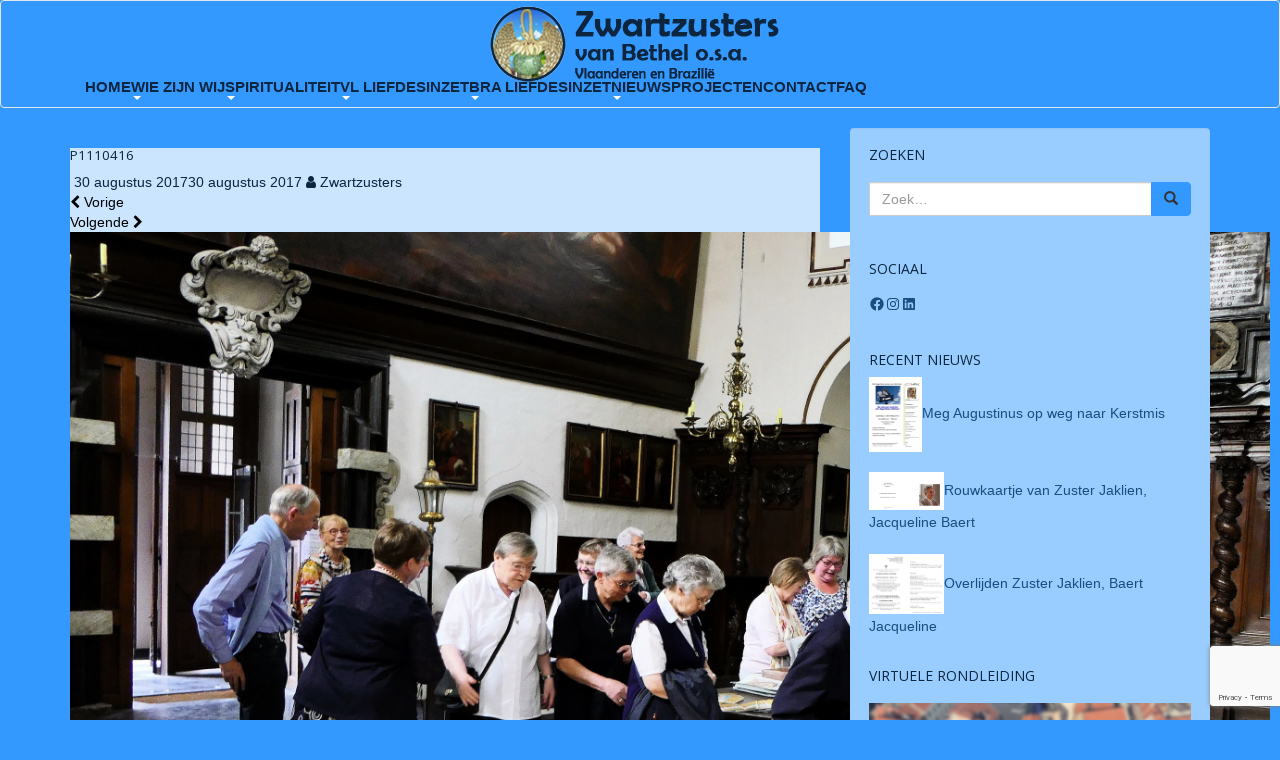

--- FILE ---
content_type: text/html; charset=UTF-8
request_url: https://www.zwartzusters-bethel-brugge.be/p1110416/
body_size: 28059
content:
<!doctype html>
<!--[if !IE]>
<html class="no-js non-ie" dir="ltr" lang="nl-NL" prefix="og: https://ogp.me/ns#"> <![endif]-->
<!--[if IE 7 ]>
<html class="no-js ie7" dir="ltr" lang="nl-NL" prefix="og: https://ogp.me/ns#"> <![endif]-->
<!--[if IE 8 ]>
<html class="no-js ie8" dir="ltr" lang="nl-NL" prefix="og: https://ogp.me/ns#"> <![endif]-->
<!--[if IE 9 ]>
<html class="no-js ie9" dir="ltr" lang="nl-NL" prefix="og: https://ogp.me/ns#"> <![endif]-->
<!--[if gt IE 9]><!-->
<html class="no-js" dir="ltr" lang="nl-NL" prefix="og: https://ogp.me/ns#"> <!--<![endif]-->
<head>
<meta charset="UTF-8">
<meta name="viewport" content="width=device-width, initial-scale=1">
<meta name="theme-color" content="#3399ff">
<link rel="profile" href="https://gmpg.org/xfn/11">

<title>P1110416 | Zwartzusters van Bethel Brugge</title>

		<!-- All in One SEO 4.9.3 - aioseo.com -->
	<meta name="robots" content="max-image-preview:large" />
	<meta name="author" content="Zwartzusters"/>
	<link rel="canonical" href="https://www.zwartzusters-bethel-brugge.be/p1110416/" />
	<meta name="generator" content="All in One SEO (AIOSEO) 4.9.3" />
		<meta property="og:locale" content="nl_NL" />
		<meta property="og:site_name" content="Zwartzusters van Bethel Brugge | Zwartzusters" />
		<meta property="og:type" content="article" />
		<meta property="og:title" content="P1110416 | Zwartzusters van Bethel Brugge" />
		<meta property="og:url" content="https://www.zwartzusters-bethel-brugge.be/p1110416/" />
		<meta property="article:published_time" content="2017-08-30T18:01:01+00:00" />
		<meta property="article:modified_time" content="2017-08-30T18:01:01+00:00" />
		<meta name="twitter:card" content="summary" />
		<meta name="twitter:title" content="P1110416 | Zwartzusters van Bethel Brugge" />
		<script type="application/ld+json" class="aioseo-schema">
			{"@context":"https:\/\/schema.org","@graph":[{"@type":"BreadcrumbList","@id":"https:\/\/www.zwartzusters-bethel-brugge.be\/p1110416\/#breadcrumblist","itemListElement":[{"@type":"ListItem","@id":"https:\/\/www.zwartzusters-bethel-brugge.be#listItem","position":1,"name":"Home","item":"https:\/\/www.zwartzusters-bethel-brugge.be","nextItem":{"@type":"ListItem","@id":"https:\/\/www.zwartzusters-bethel-brugge.be\/p1110416\/#listItem","name":"P1110416"}},{"@type":"ListItem","@id":"https:\/\/www.zwartzusters-bethel-brugge.be\/p1110416\/#listItem","position":2,"name":"P1110416","previousItem":{"@type":"ListItem","@id":"https:\/\/www.zwartzusters-bethel-brugge.be#listItem","name":"Home"}}]},{"@type":"ItemPage","@id":"https:\/\/www.zwartzusters-bethel-brugge.be\/p1110416\/#itempage","url":"https:\/\/www.zwartzusters-bethel-brugge.be\/p1110416\/","name":"P1110416 | Zwartzusters van Bethel Brugge","inLanguage":"nl-NL","isPartOf":{"@id":"https:\/\/www.zwartzusters-bethel-brugge.be\/#website"},"breadcrumb":{"@id":"https:\/\/www.zwartzusters-bethel-brugge.be\/p1110416\/#breadcrumblist"},"author":{"@id":"https:\/\/www.zwartzusters-bethel-brugge.be\/author\/compaz\/#author"},"creator":{"@id":"https:\/\/www.zwartzusters-bethel-brugge.be\/author\/compaz\/#author"},"datePublished":"2017-08-30T20:01:01+02:00","dateModified":"2017-08-30T20:01:01+02:00"},{"@type":"Organization","@id":"https:\/\/www.zwartzusters-bethel-brugge.be\/#organization","name":"Zwartzusters van Bethel Brugge","description":"Zwartzusters","url":"https:\/\/www.zwartzusters-bethel-brugge.be\/","logo":{"@type":"ImageObject","url":"https:\/\/i0.wp.com\/www.zwartzusters-bethel-brugge.be\/wp-content\/uploads\/2018\/08\/4-Pelicano-2.jpg?fit=1728%2C2304&ssl=1","@id":"https:\/\/www.zwartzusters-bethel-brugge.be\/p1110416\/#organizationLogo","width":1728,"height":2304},"image":{"@id":"https:\/\/www.zwartzusters-bethel-brugge.be\/p1110416\/#organizationLogo"}},{"@type":"Person","@id":"https:\/\/www.zwartzusters-bethel-brugge.be\/author\/compaz\/#author","url":"https:\/\/www.zwartzusters-bethel-brugge.be\/author\/compaz\/","name":"Zwartzusters","image":{"@type":"ImageObject","@id":"https:\/\/www.zwartzusters-bethel-brugge.be\/p1110416\/#authorImage","url":"https:\/\/secure.gravatar.com\/avatar\/b29e927f054b3342a644c6fac3ab2913d7344a208b0a4a195854b24988a51c35?s=96&d=mm&r=g","width":96,"height":96,"caption":"Zwartzusters"}},{"@type":"WebSite","@id":"https:\/\/www.zwartzusters-bethel-brugge.be\/#website","url":"https:\/\/www.zwartzusters-bethel-brugge.be\/","name":"Zwartzusters van Bethel Brugge","description":"Zwartzusters","inLanguage":"nl-NL","publisher":{"@id":"https:\/\/www.zwartzusters-bethel-brugge.be\/#organization"}}]}
		</script>
		<!-- All in One SEO -->

<link rel='dns-prefetch' href='//stats.wp.com' />
<link rel='dns-prefetch' href='//fonts.googleapis.com' />
<link rel='dns-prefetch' href='//v0.wordpress.com' />
<link rel='preconnect' href='//i0.wp.com' />
<link rel="alternate" type="application/rss+xml" title="Zwartzusters van Bethel Brugge &raquo; feed" href="https://www.zwartzusters-bethel-brugge.be/feed/" />
<link rel="alternate" type="application/rss+xml" title="Zwartzusters van Bethel Brugge &raquo; reacties feed" href="https://www.zwartzusters-bethel-brugge.be/comments/feed/" />
<link rel="alternate" title="oEmbed (JSON)" type="application/json+oembed" href="https://www.zwartzusters-bethel-brugge.be/wp-json/oembed/1.0/embed?url=https%3A%2F%2Fwww.zwartzusters-bethel-brugge.be%2Fp1110416%2F" />
<link rel="alternate" title="oEmbed (XML)" type="text/xml+oembed" href="https://www.zwartzusters-bethel-brugge.be/wp-json/oembed/1.0/embed?url=https%3A%2F%2Fwww.zwartzusters-bethel-brugge.be%2Fp1110416%2F&#038;format=xml" />
		<!-- This site uses the Google Analytics by MonsterInsights plugin v9.10.1 - Using Analytics tracking - https://www.monsterinsights.com/ -->
							<script src="//www.googletagmanager.com/gtag/js?id=G-90GYSJLQMH"  data-cfasync="false" data-wpfc-render="false" type="text/javascript" async></script>
			<script data-cfasync="false" data-wpfc-render="false" type="text/javascript">
				var mi_version = '9.10.1';
				var mi_track_user = true;
				var mi_no_track_reason = '';
								var MonsterInsightsDefaultLocations = {"page_location":"https:\/\/www.zwartzusters-bethel-brugge.be\/p1110416\/"};
								if ( typeof MonsterInsightsPrivacyGuardFilter === 'function' ) {
					var MonsterInsightsLocations = (typeof MonsterInsightsExcludeQuery === 'object') ? MonsterInsightsPrivacyGuardFilter( MonsterInsightsExcludeQuery ) : MonsterInsightsPrivacyGuardFilter( MonsterInsightsDefaultLocations );
				} else {
					var MonsterInsightsLocations = (typeof MonsterInsightsExcludeQuery === 'object') ? MonsterInsightsExcludeQuery : MonsterInsightsDefaultLocations;
				}

								var disableStrs = [
										'ga-disable-G-90GYSJLQMH',
									];

				/* Function to detect opted out users */
				function __gtagTrackerIsOptedOut() {
					for (var index = 0; index < disableStrs.length; index++) {
						if (document.cookie.indexOf(disableStrs[index] + '=true') > -1) {
							return true;
						}
					}

					return false;
				}

				/* Disable tracking if the opt-out cookie exists. */
				if (__gtagTrackerIsOptedOut()) {
					for (var index = 0; index < disableStrs.length; index++) {
						window[disableStrs[index]] = true;
					}
				}

				/* Opt-out function */
				function __gtagTrackerOptout() {
					for (var index = 0; index < disableStrs.length; index++) {
						document.cookie = disableStrs[index] + '=true; expires=Thu, 31 Dec 2099 23:59:59 UTC; path=/';
						window[disableStrs[index]] = true;
					}
				}

				if ('undefined' === typeof gaOptout) {
					function gaOptout() {
						__gtagTrackerOptout();
					}
				}
								window.dataLayer = window.dataLayer || [];

				window.MonsterInsightsDualTracker = {
					helpers: {},
					trackers: {},
				};
				if (mi_track_user) {
					function __gtagDataLayer() {
						dataLayer.push(arguments);
					}

					function __gtagTracker(type, name, parameters) {
						if (!parameters) {
							parameters = {};
						}

						if (parameters.send_to) {
							__gtagDataLayer.apply(null, arguments);
							return;
						}

						if (type === 'event') {
														parameters.send_to = monsterinsights_frontend.v4_id;
							var hookName = name;
							if (typeof parameters['event_category'] !== 'undefined') {
								hookName = parameters['event_category'] + ':' + name;
							}

							if (typeof MonsterInsightsDualTracker.trackers[hookName] !== 'undefined') {
								MonsterInsightsDualTracker.trackers[hookName](parameters);
							} else {
								__gtagDataLayer('event', name, parameters);
							}
							
						} else {
							__gtagDataLayer.apply(null, arguments);
						}
					}

					__gtagTracker('js', new Date());
					__gtagTracker('set', {
						'developer_id.dZGIzZG': true,
											});
					if ( MonsterInsightsLocations.page_location ) {
						__gtagTracker('set', MonsterInsightsLocations);
					}
										__gtagTracker('config', 'G-90GYSJLQMH', {"forceSSL":"true","link_attribution":"true"} );
										window.gtag = __gtagTracker;										(function () {
						/* https://developers.google.com/analytics/devguides/collection/analyticsjs/ */
						/* ga and __gaTracker compatibility shim. */
						var noopfn = function () {
							return null;
						};
						var newtracker = function () {
							return new Tracker();
						};
						var Tracker = function () {
							return null;
						};
						var p = Tracker.prototype;
						p.get = noopfn;
						p.set = noopfn;
						p.send = function () {
							var args = Array.prototype.slice.call(arguments);
							args.unshift('send');
							__gaTracker.apply(null, args);
						};
						var __gaTracker = function () {
							var len = arguments.length;
							if (len === 0) {
								return;
							}
							var f = arguments[len - 1];
							if (typeof f !== 'object' || f === null || typeof f.hitCallback !== 'function') {
								if ('send' === arguments[0]) {
									var hitConverted, hitObject = false, action;
									if ('event' === arguments[1]) {
										if ('undefined' !== typeof arguments[3]) {
											hitObject = {
												'eventAction': arguments[3],
												'eventCategory': arguments[2],
												'eventLabel': arguments[4],
												'value': arguments[5] ? arguments[5] : 1,
											}
										}
									}
									if ('pageview' === arguments[1]) {
										if ('undefined' !== typeof arguments[2]) {
											hitObject = {
												'eventAction': 'page_view',
												'page_path': arguments[2],
											}
										}
									}
									if (typeof arguments[2] === 'object') {
										hitObject = arguments[2];
									}
									if (typeof arguments[5] === 'object') {
										Object.assign(hitObject, arguments[5]);
									}
									if ('undefined' !== typeof arguments[1].hitType) {
										hitObject = arguments[1];
										if ('pageview' === hitObject.hitType) {
											hitObject.eventAction = 'page_view';
										}
									}
									if (hitObject) {
										action = 'timing' === arguments[1].hitType ? 'timing_complete' : hitObject.eventAction;
										hitConverted = mapArgs(hitObject);
										__gtagTracker('event', action, hitConverted);
									}
								}
								return;
							}

							function mapArgs(args) {
								var arg, hit = {};
								var gaMap = {
									'eventCategory': 'event_category',
									'eventAction': 'event_action',
									'eventLabel': 'event_label',
									'eventValue': 'event_value',
									'nonInteraction': 'non_interaction',
									'timingCategory': 'event_category',
									'timingVar': 'name',
									'timingValue': 'value',
									'timingLabel': 'event_label',
									'page': 'page_path',
									'location': 'page_location',
									'title': 'page_title',
									'referrer' : 'page_referrer',
								};
								for (arg in args) {
																		if (!(!args.hasOwnProperty(arg) || !gaMap.hasOwnProperty(arg))) {
										hit[gaMap[arg]] = args[arg];
									} else {
										hit[arg] = args[arg];
									}
								}
								return hit;
							}

							try {
								f.hitCallback();
							} catch (ex) {
							}
						};
						__gaTracker.create = newtracker;
						__gaTracker.getByName = newtracker;
						__gaTracker.getAll = function () {
							return [];
						};
						__gaTracker.remove = noopfn;
						__gaTracker.loaded = true;
						window['__gaTracker'] = __gaTracker;
					})();
									} else {
										console.log("");
					(function () {
						function __gtagTracker() {
							return null;
						}

						window['__gtagTracker'] = __gtagTracker;
						window['gtag'] = __gtagTracker;
					})();
									}
			</script>
							<!-- / Google Analytics by MonsterInsights -->
		<style id='wp-img-auto-sizes-contain-inline-css' type='text/css'>
img:is([sizes=auto i],[sizes^="auto," i]){contain-intrinsic-size:3000px 1500px}
/*# sourceURL=wp-img-auto-sizes-contain-inline-css */
</style>
<style id='wp-emoji-styles-inline-css' type='text/css'>

	img.wp-smiley, img.emoji {
		display: inline !important;
		border: none !important;
		box-shadow: none !important;
		height: 1em !important;
		width: 1em !important;
		margin: 0 0.07em !important;
		vertical-align: -0.1em !important;
		background: none !important;
		padding: 0 !important;
	}
/*# sourceURL=wp-emoji-styles-inline-css */
</style>
<style id='wp-block-library-inline-css' type='text/css'>
:root{--wp-block-synced-color:#7a00df;--wp-block-synced-color--rgb:122,0,223;--wp-bound-block-color:var(--wp-block-synced-color);--wp-editor-canvas-background:#ddd;--wp-admin-theme-color:#007cba;--wp-admin-theme-color--rgb:0,124,186;--wp-admin-theme-color-darker-10:#006ba1;--wp-admin-theme-color-darker-10--rgb:0,107,160.5;--wp-admin-theme-color-darker-20:#005a87;--wp-admin-theme-color-darker-20--rgb:0,90,135;--wp-admin-border-width-focus:2px}@media (min-resolution:192dpi){:root{--wp-admin-border-width-focus:1.5px}}.wp-element-button{cursor:pointer}:root .has-very-light-gray-background-color{background-color:#eee}:root .has-very-dark-gray-background-color{background-color:#313131}:root .has-very-light-gray-color{color:#eee}:root .has-very-dark-gray-color{color:#313131}:root .has-vivid-green-cyan-to-vivid-cyan-blue-gradient-background{background:linear-gradient(135deg,#00d084,#0693e3)}:root .has-purple-crush-gradient-background{background:linear-gradient(135deg,#34e2e4,#4721fb 50%,#ab1dfe)}:root .has-hazy-dawn-gradient-background{background:linear-gradient(135deg,#faaca8,#dad0ec)}:root .has-subdued-olive-gradient-background{background:linear-gradient(135deg,#fafae1,#67a671)}:root .has-atomic-cream-gradient-background{background:linear-gradient(135deg,#fdd79a,#004a59)}:root .has-nightshade-gradient-background{background:linear-gradient(135deg,#330968,#31cdcf)}:root .has-midnight-gradient-background{background:linear-gradient(135deg,#020381,#2874fc)}:root{--wp--preset--font-size--normal:16px;--wp--preset--font-size--huge:42px}.has-regular-font-size{font-size:1em}.has-larger-font-size{font-size:2.625em}.has-normal-font-size{font-size:var(--wp--preset--font-size--normal)}.has-huge-font-size{font-size:var(--wp--preset--font-size--huge)}.has-text-align-center{text-align:center}.has-text-align-left{text-align:left}.has-text-align-right{text-align:right}.has-fit-text{white-space:nowrap!important}#end-resizable-editor-section{display:none}.aligncenter{clear:both}.items-justified-left{justify-content:flex-start}.items-justified-center{justify-content:center}.items-justified-right{justify-content:flex-end}.items-justified-space-between{justify-content:space-between}.screen-reader-text{border:0;clip-path:inset(50%);height:1px;margin:-1px;overflow:hidden;padding:0;position:absolute;width:1px;word-wrap:normal!important}.screen-reader-text:focus{background-color:#ddd;clip-path:none;color:#444;display:block;font-size:1em;height:auto;left:5px;line-height:normal;padding:15px 23px 14px;text-decoration:none;top:5px;width:auto;z-index:100000}html :where(.has-border-color){border-style:solid}html :where([style*=border-top-color]){border-top-style:solid}html :where([style*=border-right-color]){border-right-style:solid}html :where([style*=border-bottom-color]){border-bottom-style:solid}html :where([style*=border-left-color]){border-left-style:solid}html :where([style*=border-width]){border-style:solid}html :where([style*=border-top-width]){border-top-style:solid}html :where([style*=border-right-width]){border-right-style:solid}html :where([style*=border-bottom-width]){border-bottom-style:solid}html :where([style*=border-left-width]){border-left-style:solid}html :where(img[class*=wp-image-]){height:auto;max-width:100%}:where(figure){margin:0 0 1em}html :where(.is-position-sticky){--wp-admin--admin-bar--position-offset:var(--wp-admin--admin-bar--height,0px)}@media screen and (max-width:600px){html :where(.is-position-sticky){--wp-admin--admin-bar--position-offset:0px}}

/*# sourceURL=wp-block-library-inline-css */
</style><style id='wp-block-image-inline-css' type='text/css'>
.wp-block-image>a,.wp-block-image>figure>a{display:inline-block}.wp-block-image img{box-sizing:border-box;height:auto;max-width:100%;vertical-align:bottom}@media not (prefers-reduced-motion){.wp-block-image img.hide{visibility:hidden}.wp-block-image img.show{animation:show-content-image .4s}}.wp-block-image[style*=border-radius] img,.wp-block-image[style*=border-radius]>a{border-radius:inherit}.wp-block-image.has-custom-border img{box-sizing:border-box}.wp-block-image.aligncenter{text-align:center}.wp-block-image.alignfull>a,.wp-block-image.alignwide>a{width:100%}.wp-block-image.alignfull img,.wp-block-image.alignwide img{height:auto;width:100%}.wp-block-image .aligncenter,.wp-block-image .alignleft,.wp-block-image .alignright,.wp-block-image.aligncenter,.wp-block-image.alignleft,.wp-block-image.alignright{display:table}.wp-block-image .aligncenter>figcaption,.wp-block-image .alignleft>figcaption,.wp-block-image .alignright>figcaption,.wp-block-image.aligncenter>figcaption,.wp-block-image.alignleft>figcaption,.wp-block-image.alignright>figcaption{caption-side:bottom;display:table-caption}.wp-block-image .alignleft{float:left;margin:.5em 1em .5em 0}.wp-block-image .alignright{float:right;margin:.5em 0 .5em 1em}.wp-block-image .aligncenter{margin-left:auto;margin-right:auto}.wp-block-image :where(figcaption){margin-bottom:1em;margin-top:.5em}.wp-block-image.is-style-circle-mask img{border-radius:9999px}@supports ((-webkit-mask-image:none) or (mask-image:none)) or (-webkit-mask-image:none){.wp-block-image.is-style-circle-mask img{border-radius:0;-webkit-mask-image:url('data:image/svg+xml;utf8,<svg viewBox="0 0 100 100" xmlns="http://www.w3.org/2000/svg"><circle cx="50" cy="50" r="50"/></svg>');mask-image:url('data:image/svg+xml;utf8,<svg viewBox="0 0 100 100" xmlns="http://www.w3.org/2000/svg"><circle cx="50" cy="50" r="50"/></svg>');mask-mode:alpha;-webkit-mask-position:center;mask-position:center;-webkit-mask-repeat:no-repeat;mask-repeat:no-repeat;-webkit-mask-size:contain;mask-size:contain}}:root :where(.wp-block-image.is-style-rounded img,.wp-block-image .is-style-rounded img){border-radius:9999px}.wp-block-image figure{margin:0}.wp-lightbox-container{display:flex;flex-direction:column;position:relative}.wp-lightbox-container img{cursor:zoom-in}.wp-lightbox-container img:hover+button{opacity:1}.wp-lightbox-container button{align-items:center;backdrop-filter:blur(16px) saturate(180%);background-color:#5a5a5a40;border:none;border-radius:4px;cursor:zoom-in;display:flex;height:20px;justify-content:center;opacity:0;padding:0;position:absolute;right:16px;text-align:center;top:16px;width:20px;z-index:100}@media not (prefers-reduced-motion){.wp-lightbox-container button{transition:opacity .2s ease}}.wp-lightbox-container button:focus-visible{outline:3px auto #5a5a5a40;outline:3px auto -webkit-focus-ring-color;outline-offset:3px}.wp-lightbox-container button:hover{cursor:pointer;opacity:1}.wp-lightbox-container button:focus{opacity:1}.wp-lightbox-container button:focus,.wp-lightbox-container button:hover,.wp-lightbox-container button:not(:hover):not(:active):not(.has-background){background-color:#5a5a5a40;border:none}.wp-lightbox-overlay{box-sizing:border-box;cursor:zoom-out;height:100vh;left:0;overflow:hidden;position:fixed;top:0;visibility:hidden;width:100%;z-index:100000}.wp-lightbox-overlay .close-button{align-items:center;cursor:pointer;display:flex;justify-content:center;min-height:40px;min-width:40px;padding:0;position:absolute;right:calc(env(safe-area-inset-right) + 16px);top:calc(env(safe-area-inset-top) + 16px);z-index:5000000}.wp-lightbox-overlay .close-button:focus,.wp-lightbox-overlay .close-button:hover,.wp-lightbox-overlay .close-button:not(:hover):not(:active):not(.has-background){background:none;border:none}.wp-lightbox-overlay .lightbox-image-container{height:var(--wp--lightbox-container-height);left:50%;overflow:hidden;position:absolute;top:50%;transform:translate(-50%,-50%);transform-origin:top left;width:var(--wp--lightbox-container-width);z-index:9999999999}.wp-lightbox-overlay .wp-block-image{align-items:center;box-sizing:border-box;display:flex;height:100%;justify-content:center;margin:0;position:relative;transform-origin:0 0;width:100%;z-index:3000000}.wp-lightbox-overlay .wp-block-image img{height:var(--wp--lightbox-image-height);min-height:var(--wp--lightbox-image-height);min-width:var(--wp--lightbox-image-width);width:var(--wp--lightbox-image-width)}.wp-lightbox-overlay .wp-block-image figcaption{display:none}.wp-lightbox-overlay button{background:none;border:none}.wp-lightbox-overlay .scrim{background-color:#fff;height:100%;opacity:.9;position:absolute;width:100%;z-index:2000000}.wp-lightbox-overlay.active{visibility:visible}@media not (prefers-reduced-motion){.wp-lightbox-overlay.active{animation:turn-on-visibility .25s both}.wp-lightbox-overlay.active img{animation:turn-on-visibility .35s both}.wp-lightbox-overlay.show-closing-animation:not(.active){animation:turn-off-visibility .35s both}.wp-lightbox-overlay.show-closing-animation:not(.active) img{animation:turn-off-visibility .25s both}.wp-lightbox-overlay.zoom.active{animation:none;opacity:1;visibility:visible}.wp-lightbox-overlay.zoom.active .lightbox-image-container{animation:lightbox-zoom-in .4s}.wp-lightbox-overlay.zoom.active .lightbox-image-container img{animation:none}.wp-lightbox-overlay.zoom.active .scrim{animation:turn-on-visibility .4s forwards}.wp-lightbox-overlay.zoom.show-closing-animation:not(.active){animation:none}.wp-lightbox-overlay.zoom.show-closing-animation:not(.active) .lightbox-image-container{animation:lightbox-zoom-out .4s}.wp-lightbox-overlay.zoom.show-closing-animation:not(.active) .lightbox-image-container img{animation:none}.wp-lightbox-overlay.zoom.show-closing-animation:not(.active) .scrim{animation:turn-off-visibility .4s forwards}}@keyframes show-content-image{0%{visibility:hidden}99%{visibility:hidden}to{visibility:visible}}@keyframes turn-on-visibility{0%{opacity:0}to{opacity:1}}@keyframes turn-off-visibility{0%{opacity:1;visibility:visible}99%{opacity:0;visibility:visible}to{opacity:0;visibility:hidden}}@keyframes lightbox-zoom-in{0%{transform:translate(calc((-100vw + var(--wp--lightbox-scrollbar-width))/2 + var(--wp--lightbox-initial-left-position)),calc(-50vh + var(--wp--lightbox-initial-top-position))) scale(var(--wp--lightbox-scale))}to{transform:translate(-50%,-50%) scale(1)}}@keyframes lightbox-zoom-out{0%{transform:translate(-50%,-50%) scale(1);visibility:visible}99%{visibility:visible}to{transform:translate(calc((-100vw + var(--wp--lightbox-scrollbar-width))/2 + var(--wp--lightbox-initial-left-position)),calc(-50vh + var(--wp--lightbox-initial-top-position))) scale(var(--wp--lightbox-scale));visibility:hidden}}
/*# sourceURL=https://www.zwartzusters-bethel-brugge.be/wp-includes/blocks/image/style.min.css */
</style>
<style id='wp-block-social-links-inline-css' type='text/css'>
.wp-block-social-links{background:none;box-sizing:border-box;margin-left:0;padding-left:0;padding-right:0;text-indent:0}.wp-block-social-links .wp-social-link a,.wp-block-social-links .wp-social-link a:hover{border-bottom:0;box-shadow:none;text-decoration:none}.wp-block-social-links .wp-social-link svg{height:1em;width:1em}.wp-block-social-links .wp-social-link span:not(.screen-reader-text){font-size:.65em;margin-left:.5em;margin-right:.5em}.wp-block-social-links.has-small-icon-size{font-size:16px}.wp-block-social-links,.wp-block-social-links.has-normal-icon-size{font-size:24px}.wp-block-social-links.has-large-icon-size{font-size:36px}.wp-block-social-links.has-huge-icon-size{font-size:48px}.wp-block-social-links.aligncenter{display:flex;justify-content:center}.wp-block-social-links.alignright{justify-content:flex-end}.wp-block-social-link{border-radius:9999px;display:block}@media not (prefers-reduced-motion){.wp-block-social-link{transition:transform .1s ease}}.wp-block-social-link{height:auto}.wp-block-social-link a{align-items:center;display:flex;line-height:0}.wp-block-social-link:hover{transform:scale(1.1)}.wp-block-social-links .wp-block-social-link.wp-social-link{display:inline-block;margin:0;padding:0}.wp-block-social-links .wp-block-social-link.wp-social-link .wp-block-social-link-anchor,.wp-block-social-links .wp-block-social-link.wp-social-link .wp-block-social-link-anchor svg,.wp-block-social-links .wp-block-social-link.wp-social-link .wp-block-social-link-anchor:active,.wp-block-social-links .wp-block-social-link.wp-social-link .wp-block-social-link-anchor:hover,.wp-block-social-links .wp-block-social-link.wp-social-link .wp-block-social-link-anchor:visited{color:currentColor;fill:currentColor}:where(.wp-block-social-links:not(.is-style-logos-only)) .wp-social-link{background-color:#f0f0f0;color:#444}:where(.wp-block-social-links:not(.is-style-logos-only)) .wp-social-link-amazon{background-color:#f90;color:#fff}:where(.wp-block-social-links:not(.is-style-logos-only)) .wp-social-link-bandcamp{background-color:#1ea0c3;color:#fff}:where(.wp-block-social-links:not(.is-style-logos-only)) .wp-social-link-behance{background-color:#0757fe;color:#fff}:where(.wp-block-social-links:not(.is-style-logos-only)) .wp-social-link-bluesky{background-color:#0a7aff;color:#fff}:where(.wp-block-social-links:not(.is-style-logos-only)) .wp-social-link-codepen{background-color:#1e1f26;color:#fff}:where(.wp-block-social-links:not(.is-style-logos-only)) .wp-social-link-deviantart{background-color:#02e49b;color:#fff}:where(.wp-block-social-links:not(.is-style-logos-only)) .wp-social-link-discord{background-color:#5865f2;color:#fff}:where(.wp-block-social-links:not(.is-style-logos-only)) .wp-social-link-dribbble{background-color:#e94c89;color:#fff}:where(.wp-block-social-links:not(.is-style-logos-only)) .wp-social-link-dropbox{background-color:#4280ff;color:#fff}:where(.wp-block-social-links:not(.is-style-logos-only)) .wp-social-link-etsy{background-color:#f45800;color:#fff}:where(.wp-block-social-links:not(.is-style-logos-only)) .wp-social-link-facebook{background-color:#0866ff;color:#fff}:where(.wp-block-social-links:not(.is-style-logos-only)) .wp-social-link-fivehundredpx{background-color:#000;color:#fff}:where(.wp-block-social-links:not(.is-style-logos-only)) .wp-social-link-flickr{background-color:#0461dd;color:#fff}:where(.wp-block-social-links:not(.is-style-logos-only)) .wp-social-link-foursquare{background-color:#e65678;color:#fff}:where(.wp-block-social-links:not(.is-style-logos-only)) .wp-social-link-github{background-color:#24292d;color:#fff}:where(.wp-block-social-links:not(.is-style-logos-only)) .wp-social-link-goodreads{background-color:#eceadd;color:#382110}:where(.wp-block-social-links:not(.is-style-logos-only)) .wp-social-link-google{background-color:#ea4434;color:#fff}:where(.wp-block-social-links:not(.is-style-logos-only)) .wp-social-link-gravatar{background-color:#1d4fc4;color:#fff}:where(.wp-block-social-links:not(.is-style-logos-only)) .wp-social-link-instagram{background-color:#f00075;color:#fff}:where(.wp-block-social-links:not(.is-style-logos-only)) .wp-social-link-lastfm{background-color:#e21b24;color:#fff}:where(.wp-block-social-links:not(.is-style-logos-only)) .wp-social-link-linkedin{background-color:#0d66c2;color:#fff}:where(.wp-block-social-links:not(.is-style-logos-only)) .wp-social-link-mastodon{background-color:#3288d4;color:#fff}:where(.wp-block-social-links:not(.is-style-logos-only)) .wp-social-link-medium{background-color:#000;color:#fff}:where(.wp-block-social-links:not(.is-style-logos-only)) .wp-social-link-meetup{background-color:#f6405f;color:#fff}:where(.wp-block-social-links:not(.is-style-logos-only)) .wp-social-link-patreon{background-color:#000;color:#fff}:where(.wp-block-social-links:not(.is-style-logos-only)) .wp-social-link-pinterest{background-color:#e60122;color:#fff}:where(.wp-block-social-links:not(.is-style-logos-only)) .wp-social-link-pocket{background-color:#ef4155;color:#fff}:where(.wp-block-social-links:not(.is-style-logos-only)) .wp-social-link-reddit{background-color:#ff4500;color:#fff}:where(.wp-block-social-links:not(.is-style-logos-only)) .wp-social-link-skype{background-color:#0478d7;color:#fff}:where(.wp-block-social-links:not(.is-style-logos-only)) .wp-social-link-snapchat{background-color:#fefc00;color:#fff;stroke:#000}:where(.wp-block-social-links:not(.is-style-logos-only)) .wp-social-link-soundcloud{background-color:#ff5600;color:#fff}:where(.wp-block-social-links:not(.is-style-logos-only)) .wp-social-link-spotify{background-color:#1bd760;color:#fff}:where(.wp-block-social-links:not(.is-style-logos-only)) .wp-social-link-telegram{background-color:#2aabee;color:#fff}:where(.wp-block-social-links:not(.is-style-logos-only)) .wp-social-link-threads{background-color:#000;color:#fff}:where(.wp-block-social-links:not(.is-style-logos-only)) .wp-social-link-tiktok{background-color:#000;color:#fff}:where(.wp-block-social-links:not(.is-style-logos-only)) .wp-social-link-tumblr{background-color:#011835;color:#fff}:where(.wp-block-social-links:not(.is-style-logos-only)) .wp-social-link-twitch{background-color:#6440a4;color:#fff}:where(.wp-block-social-links:not(.is-style-logos-only)) .wp-social-link-twitter{background-color:#1da1f2;color:#fff}:where(.wp-block-social-links:not(.is-style-logos-only)) .wp-social-link-vimeo{background-color:#1eb7ea;color:#fff}:where(.wp-block-social-links:not(.is-style-logos-only)) .wp-social-link-vk{background-color:#4680c2;color:#fff}:where(.wp-block-social-links:not(.is-style-logos-only)) .wp-social-link-wordpress{background-color:#3499cd;color:#fff}:where(.wp-block-social-links:not(.is-style-logos-only)) .wp-social-link-whatsapp{background-color:#25d366;color:#fff}:where(.wp-block-social-links:not(.is-style-logos-only)) .wp-social-link-x{background-color:#000;color:#fff}:where(.wp-block-social-links:not(.is-style-logos-only)) .wp-social-link-yelp{background-color:#d32422;color:#fff}:where(.wp-block-social-links:not(.is-style-logos-only)) .wp-social-link-youtube{background-color:red;color:#fff}:where(.wp-block-social-links.is-style-logos-only) .wp-social-link{background:none}:where(.wp-block-social-links.is-style-logos-only) .wp-social-link svg{height:1.25em;width:1.25em}:where(.wp-block-social-links.is-style-logos-only) .wp-social-link-amazon{color:#f90}:where(.wp-block-social-links.is-style-logos-only) .wp-social-link-bandcamp{color:#1ea0c3}:where(.wp-block-social-links.is-style-logos-only) .wp-social-link-behance{color:#0757fe}:where(.wp-block-social-links.is-style-logos-only) .wp-social-link-bluesky{color:#0a7aff}:where(.wp-block-social-links.is-style-logos-only) .wp-social-link-codepen{color:#1e1f26}:where(.wp-block-social-links.is-style-logos-only) .wp-social-link-deviantart{color:#02e49b}:where(.wp-block-social-links.is-style-logos-only) .wp-social-link-discord{color:#5865f2}:where(.wp-block-social-links.is-style-logos-only) .wp-social-link-dribbble{color:#e94c89}:where(.wp-block-social-links.is-style-logos-only) .wp-social-link-dropbox{color:#4280ff}:where(.wp-block-social-links.is-style-logos-only) .wp-social-link-etsy{color:#f45800}:where(.wp-block-social-links.is-style-logos-only) .wp-social-link-facebook{color:#0866ff}:where(.wp-block-social-links.is-style-logos-only) .wp-social-link-fivehundredpx{color:#000}:where(.wp-block-social-links.is-style-logos-only) .wp-social-link-flickr{color:#0461dd}:where(.wp-block-social-links.is-style-logos-only) .wp-social-link-foursquare{color:#e65678}:where(.wp-block-social-links.is-style-logos-only) .wp-social-link-github{color:#24292d}:where(.wp-block-social-links.is-style-logos-only) .wp-social-link-goodreads{color:#382110}:where(.wp-block-social-links.is-style-logos-only) .wp-social-link-google{color:#ea4434}:where(.wp-block-social-links.is-style-logos-only) .wp-social-link-gravatar{color:#1d4fc4}:where(.wp-block-social-links.is-style-logos-only) .wp-social-link-instagram{color:#f00075}:where(.wp-block-social-links.is-style-logos-only) .wp-social-link-lastfm{color:#e21b24}:where(.wp-block-social-links.is-style-logos-only) .wp-social-link-linkedin{color:#0d66c2}:where(.wp-block-social-links.is-style-logos-only) .wp-social-link-mastodon{color:#3288d4}:where(.wp-block-social-links.is-style-logos-only) .wp-social-link-medium{color:#000}:where(.wp-block-social-links.is-style-logos-only) .wp-social-link-meetup{color:#f6405f}:where(.wp-block-social-links.is-style-logos-only) .wp-social-link-patreon{color:#000}:where(.wp-block-social-links.is-style-logos-only) .wp-social-link-pinterest{color:#e60122}:where(.wp-block-social-links.is-style-logos-only) .wp-social-link-pocket{color:#ef4155}:where(.wp-block-social-links.is-style-logos-only) .wp-social-link-reddit{color:#ff4500}:where(.wp-block-social-links.is-style-logos-only) .wp-social-link-skype{color:#0478d7}:where(.wp-block-social-links.is-style-logos-only) .wp-social-link-snapchat{color:#fff;stroke:#000}:where(.wp-block-social-links.is-style-logos-only) .wp-social-link-soundcloud{color:#ff5600}:where(.wp-block-social-links.is-style-logos-only) .wp-social-link-spotify{color:#1bd760}:where(.wp-block-social-links.is-style-logos-only) .wp-social-link-telegram{color:#2aabee}:where(.wp-block-social-links.is-style-logos-only) .wp-social-link-threads{color:#000}:where(.wp-block-social-links.is-style-logos-only) .wp-social-link-tiktok{color:#000}:where(.wp-block-social-links.is-style-logos-only) .wp-social-link-tumblr{color:#011835}:where(.wp-block-social-links.is-style-logos-only) .wp-social-link-twitch{color:#6440a4}:where(.wp-block-social-links.is-style-logos-only) .wp-social-link-twitter{color:#1da1f2}:where(.wp-block-social-links.is-style-logos-only) .wp-social-link-vimeo{color:#1eb7ea}:where(.wp-block-social-links.is-style-logos-only) .wp-social-link-vk{color:#4680c2}:where(.wp-block-social-links.is-style-logos-only) .wp-social-link-whatsapp{color:#25d366}:where(.wp-block-social-links.is-style-logos-only) .wp-social-link-wordpress{color:#3499cd}:where(.wp-block-social-links.is-style-logos-only) .wp-social-link-x{color:#000}:where(.wp-block-social-links.is-style-logos-only) .wp-social-link-yelp{color:#d32422}:where(.wp-block-social-links.is-style-logos-only) .wp-social-link-youtube{color:red}.wp-block-social-links.is-style-pill-shape .wp-social-link{width:auto}:root :where(.wp-block-social-links .wp-social-link a){padding:.25em}:root :where(.wp-block-social-links.is-style-logos-only .wp-social-link a){padding:0}:root :where(.wp-block-social-links.is-style-pill-shape .wp-social-link a){padding-left:.6666666667em;padding-right:.6666666667em}.wp-block-social-links:not(.has-icon-color):not(.has-icon-background-color) .wp-social-link-snapchat .wp-block-social-link-label{color:#000}
/*# sourceURL=https://www.zwartzusters-bethel-brugge.be/wp-includes/blocks/social-links/style.min.css */
</style>
<style id='wp-block-spacer-inline-css' type='text/css'>
.wp-block-spacer{clear:both}
/*# sourceURL=https://www.zwartzusters-bethel-brugge.be/wp-includes/blocks/spacer/style.min.css */
</style>
<style id='esf-fb-fullwidth-style-inline-css' type='text/css'>
.wp-block-create-block-easy-social-feed-facebook-carousel{background-color:#21759b;color:#fff;padding:2px}

/*# sourceURL=https://usercontent.one/wp/www.zwartzusters-bethel-brugge.be/wp-content/plugins/easy-facebook-likebox/facebook/includes/blocks/build/fullwidth/style-index.css */
</style>
<style id='global-styles-inline-css' type='text/css'>
:root{--wp--preset--aspect-ratio--square: 1;--wp--preset--aspect-ratio--4-3: 4/3;--wp--preset--aspect-ratio--3-4: 3/4;--wp--preset--aspect-ratio--3-2: 3/2;--wp--preset--aspect-ratio--2-3: 2/3;--wp--preset--aspect-ratio--16-9: 16/9;--wp--preset--aspect-ratio--9-16: 9/16;--wp--preset--color--black: #000000;--wp--preset--color--cyan-bluish-gray: #abb8c3;--wp--preset--color--white: #ffffff;--wp--preset--color--pale-pink: #f78da7;--wp--preset--color--vivid-red: #cf2e2e;--wp--preset--color--luminous-vivid-orange: #ff6900;--wp--preset--color--luminous-vivid-amber: #fcb900;--wp--preset--color--light-green-cyan: #7bdcb5;--wp--preset--color--vivid-green-cyan: #00d084;--wp--preset--color--pale-cyan-blue: #8ed1fc;--wp--preset--color--vivid-cyan-blue: #0693e3;--wp--preset--color--vivid-purple: #9b51e0;--wp--preset--gradient--vivid-cyan-blue-to-vivid-purple: linear-gradient(135deg,rgb(6,147,227) 0%,rgb(155,81,224) 100%);--wp--preset--gradient--light-green-cyan-to-vivid-green-cyan: linear-gradient(135deg,rgb(122,220,180) 0%,rgb(0,208,130) 100%);--wp--preset--gradient--luminous-vivid-amber-to-luminous-vivid-orange: linear-gradient(135deg,rgb(252,185,0) 0%,rgb(255,105,0) 100%);--wp--preset--gradient--luminous-vivid-orange-to-vivid-red: linear-gradient(135deg,rgb(255,105,0) 0%,rgb(207,46,46) 100%);--wp--preset--gradient--very-light-gray-to-cyan-bluish-gray: linear-gradient(135deg,rgb(238,238,238) 0%,rgb(169,184,195) 100%);--wp--preset--gradient--cool-to-warm-spectrum: linear-gradient(135deg,rgb(74,234,220) 0%,rgb(151,120,209) 20%,rgb(207,42,186) 40%,rgb(238,44,130) 60%,rgb(251,105,98) 80%,rgb(254,248,76) 100%);--wp--preset--gradient--blush-light-purple: linear-gradient(135deg,rgb(255,206,236) 0%,rgb(152,150,240) 100%);--wp--preset--gradient--blush-bordeaux: linear-gradient(135deg,rgb(254,205,165) 0%,rgb(254,45,45) 50%,rgb(107,0,62) 100%);--wp--preset--gradient--luminous-dusk: linear-gradient(135deg,rgb(255,203,112) 0%,rgb(199,81,192) 50%,rgb(65,88,208) 100%);--wp--preset--gradient--pale-ocean: linear-gradient(135deg,rgb(255,245,203) 0%,rgb(182,227,212) 50%,rgb(51,167,181) 100%);--wp--preset--gradient--electric-grass: linear-gradient(135deg,rgb(202,248,128) 0%,rgb(113,206,126) 100%);--wp--preset--gradient--midnight: linear-gradient(135deg,rgb(2,3,129) 0%,rgb(40,116,252) 100%);--wp--preset--font-size--small: 13px;--wp--preset--font-size--medium: 20px;--wp--preset--font-size--large: 36px;--wp--preset--font-size--x-large: 42px;--wp--preset--spacing--20: 0.44rem;--wp--preset--spacing--30: 0.67rem;--wp--preset--spacing--40: 1rem;--wp--preset--spacing--50: 1.5rem;--wp--preset--spacing--60: 2.25rem;--wp--preset--spacing--70: 3.38rem;--wp--preset--spacing--80: 5.06rem;--wp--preset--shadow--natural: 6px 6px 9px rgba(0, 0, 0, 0.2);--wp--preset--shadow--deep: 12px 12px 50px rgba(0, 0, 0, 0.4);--wp--preset--shadow--sharp: 6px 6px 0px rgba(0, 0, 0, 0.2);--wp--preset--shadow--outlined: 6px 6px 0px -3px rgb(255, 255, 255), 6px 6px rgb(0, 0, 0);--wp--preset--shadow--crisp: 6px 6px 0px rgb(0, 0, 0);}:where(.is-layout-flex){gap: 0.5em;}:where(.is-layout-grid){gap: 0.5em;}body .is-layout-flex{display: flex;}.is-layout-flex{flex-wrap: wrap;align-items: center;}.is-layout-flex > :is(*, div){margin: 0;}body .is-layout-grid{display: grid;}.is-layout-grid > :is(*, div){margin: 0;}:where(.wp-block-columns.is-layout-flex){gap: 2em;}:where(.wp-block-columns.is-layout-grid){gap: 2em;}:where(.wp-block-post-template.is-layout-flex){gap: 1.25em;}:where(.wp-block-post-template.is-layout-grid){gap: 1.25em;}.has-black-color{color: var(--wp--preset--color--black) !important;}.has-cyan-bluish-gray-color{color: var(--wp--preset--color--cyan-bluish-gray) !important;}.has-white-color{color: var(--wp--preset--color--white) !important;}.has-pale-pink-color{color: var(--wp--preset--color--pale-pink) !important;}.has-vivid-red-color{color: var(--wp--preset--color--vivid-red) !important;}.has-luminous-vivid-orange-color{color: var(--wp--preset--color--luminous-vivid-orange) !important;}.has-luminous-vivid-amber-color{color: var(--wp--preset--color--luminous-vivid-amber) !important;}.has-light-green-cyan-color{color: var(--wp--preset--color--light-green-cyan) !important;}.has-vivid-green-cyan-color{color: var(--wp--preset--color--vivid-green-cyan) !important;}.has-pale-cyan-blue-color{color: var(--wp--preset--color--pale-cyan-blue) !important;}.has-vivid-cyan-blue-color{color: var(--wp--preset--color--vivid-cyan-blue) !important;}.has-vivid-purple-color{color: var(--wp--preset--color--vivid-purple) !important;}.has-black-background-color{background-color: var(--wp--preset--color--black) !important;}.has-cyan-bluish-gray-background-color{background-color: var(--wp--preset--color--cyan-bluish-gray) !important;}.has-white-background-color{background-color: var(--wp--preset--color--white) !important;}.has-pale-pink-background-color{background-color: var(--wp--preset--color--pale-pink) !important;}.has-vivid-red-background-color{background-color: var(--wp--preset--color--vivid-red) !important;}.has-luminous-vivid-orange-background-color{background-color: var(--wp--preset--color--luminous-vivid-orange) !important;}.has-luminous-vivid-amber-background-color{background-color: var(--wp--preset--color--luminous-vivid-amber) !important;}.has-light-green-cyan-background-color{background-color: var(--wp--preset--color--light-green-cyan) !important;}.has-vivid-green-cyan-background-color{background-color: var(--wp--preset--color--vivid-green-cyan) !important;}.has-pale-cyan-blue-background-color{background-color: var(--wp--preset--color--pale-cyan-blue) !important;}.has-vivid-cyan-blue-background-color{background-color: var(--wp--preset--color--vivid-cyan-blue) !important;}.has-vivid-purple-background-color{background-color: var(--wp--preset--color--vivid-purple) !important;}.has-black-border-color{border-color: var(--wp--preset--color--black) !important;}.has-cyan-bluish-gray-border-color{border-color: var(--wp--preset--color--cyan-bluish-gray) !important;}.has-white-border-color{border-color: var(--wp--preset--color--white) !important;}.has-pale-pink-border-color{border-color: var(--wp--preset--color--pale-pink) !important;}.has-vivid-red-border-color{border-color: var(--wp--preset--color--vivid-red) !important;}.has-luminous-vivid-orange-border-color{border-color: var(--wp--preset--color--luminous-vivid-orange) !important;}.has-luminous-vivid-amber-border-color{border-color: var(--wp--preset--color--luminous-vivid-amber) !important;}.has-light-green-cyan-border-color{border-color: var(--wp--preset--color--light-green-cyan) !important;}.has-vivid-green-cyan-border-color{border-color: var(--wp--preset--color--vivid-green-cyan) !important;}.has-pale-cyan-blue-border-color{border-color: var(--wp--preset--color--pale-cyan-blue) !important;}.has-vivid-cyan-blue-border-color{border-color: var(--wp--preset--color--vivid-cyan-blue) !important;}.has-vivid-purple-border-color{border-color: var(--wp--preset--color--vivid-purple) !important;}.has-vivid-cyan-blue-to-vivid-purple-gradient-background{background: var(--wp--preset--gradient--vivid-cyan-blue-to-vivid-purple) !important;}.has-light-green-cyan-to-vivid-green-cyan-gradient-background{background: var(--wp--preset--gradient--light-green-cyan-to-vivid-green-cyan) !important;}.has-luminous-vivid-amber-to-luminous-vivid-orange-gradient-background{background: var(--wp--preset--gradient--luminous-vivid-amber-to-luminous-vivid-orange) !important;}.has-luminous-vivid-orange-to-vivid-red-gradient-background{background: var(--wp--preset--gradient--luminous-vivid-orange-to-vivid-red) !important;}.has-very-light-gray-to-cyan-bluish-gray-gradient-background{background: var(--wp--preset--gradient--very-light-gray-to-cyan-bluish-gray) !important;}.has-cool-to-warm-spectrum-gradient-background{background: var(--wp--preset--gradient--cool-to-warm-spectrum) !important;}.has-blush-light-purple-gradient-background{background: var(--wp--preset--gradient--blush-light-purple) !important;}.has-blush-bordeaux-gradient-background{background: var(--wp--preset--gradient--blush-bordeaux) !important;}.has-luminous-dusk-gradient-background{background: var(--wp--preset--gradient--luminous-dusk) !important;}.has-pale-ocean-gradient-background{background: var(--wp--preset--gradient--pale-ocean) !important;}.has-electric-grass-gradient-background{background: var(--wp--preset--gradient--electric-grass) !important;}.has-midnight-gradient-background{background: var(--wp--preset--gradient--midnight) !important;}.has-small-font-size{font-size: var(--wp--preset--font-size--small) !important;}.has-medium-font-size{font-size: var(--wp--preset--font-size--medium) !important;}.has-large-font-size{font-size: var(--wp--preset--font-size--large) !important;}.has-x-large-font-size{font-size: var(--wp--preset--font-size--x-large) !important;}
/*# sourceURL=global-styles-inline-css */
</style>

<style id='classic-theme-styles-inline-css' type='text/css'>
/*! This file is auto-generated */
.wp-block-button__link{color:#fff;background-color:#32373c;border-radius:9999px;box-shadow:none;text-decoration:none;padding:calc(.667em + 2px) calc(1.333em + 2px);font-size:1.125em}.wp-block-file__button{background:#32373c;color:#fff;text-decoration:none}
/*# sourceURL=/wp-includes/css/classic-themes.min.css */
</style>
<link rel='stylesheet' id='wp-components-css' href='https://www.zwartzusters-bethel-brugge.be/wp-includes/css/dist/components/style.min.css?ver=6.9' type='text/css' media='all' />
<link rel='stylesheet' id='wp-preferences-css' href='https://www.zwartzusters-bethel-brugge.be/wp-includes/css/dist/preferences/style.min.css?ver=6.9' type='text/css' media='all' />
<link rel='stylesheet' id='wp-block-editor-css' href='https://www.zwartzusters-bethel-brugge.be/wp-includes/css/dist/block-editor/style.min.css?ver=6.9' type='text/css' media='all' />
<link rel='stylesheet' id='popup-maker-block-library-style-css' href='https://usercontent.one/wp/www.zwartzusters-bethel-brugge.be/wp-content/plugins/popup-maker/dist/packages/block-library-style.css?ver=dbea705cfafe089d65f1' type='text/css' media='all' />
<link rel='stylesheet' id='cptch_stylesheet-css' href='https://usercontent.one/wp/www.zwartzusters-bethel-brugge.be/wp-content/plugins/captcha/css/front_end_style.css?ver=4.4.5' type='text/css' media='all' />
<link rel='stylesheet' id='dashicons-css' href='https://www.zwartzusters-bethel-brugge.be/wp-includes/css/dashicons.min.css?ver=6.9' type='text/css' media='all' />
<link rel='stylesheet' id='cptch_desktop_style-css' href='https://usercontent.one/wp/www.zwartzusters-bethel-brugge.be/wp-content/plugins/captcha/css/desktop_style.css?ver=4.4.5' type='text/css' media='all' />
<link rel='stylesheet' id='contact-form-7-css' href='https://usercontent.one/wp/www.zwartzusters-bethel-brugge.be/wp-content/plugins/contact-form-7/includes/css/styles.css?ver=6.1.4' type='text/css' media='all' />
<link rel='stylesheet' id='cookie-law-info-css' href='https://usercontent.one/wp/www.zwartzusters-bethel-brugge.be/wp-content/plugins/cookie-law-info/legacy/public/css/cookie-law-info-public.css?ver=3.3.8' type='text/css' media='all' />
<link rel='stylesheet' id='cookie-law-info-gdpr-css' href='https://usercontent.one/wp/www.zwartzusters-bethel-brugge.be/wp-content/plugins/cookie-law-info/legacy/public/css/cookie-law-info-gdpr.css?ver=3.3.8' type='text/css' media='all' />
<link rel='stylesheet' id='wpsm_counter-font-awesome-front-css' href='https://usercontent.one/wp/www.zwartzusters-bethel-brugge.be/wp-content/plugins/counter-number-showcase/assets/css/font-awesome/css/font-awesome.min.css?ver=6.9' type='text/css' media='all' />
<link rel='stylesheet' id='wpsm_counter_bootstrap-front-css' href='https://usercontent.one/wp/www.zwartzusters-bethel-brugge.be/wp-content/plugins/counter-number-showcase/assets/css/bootstrap-front.css?ver=6.9' type='text/css' media='all' />
<link rel='stylesheet' id='wpsm_counter_column-css' href='https://usercontent.one/wp/www.zwartzusters-bethel-brugge.be/wp-content/plugins/counter-number-showcase/assets/css/counter-column.css?ver=6.9' type='text/css' media='all' />
<link rel='stylesheet' id='easy-facebook-likebox-custom-fonts-css' href='https://usercontent.one/wp/www.zwartzusters-bethel-brugge.be/wp-content/plugins/easy-facebook-likebox/frontend/assets/css/esf-custom-fonts.css?ver=6.9' type='text/css' media='all' />
<link rel='stylesheet' id='easy-facebook-likebox-popup-styles-css' href='https://usercontent.one/wp/www.zwartzusters-bethel-brugge.be/wp-content/plugins/easy-facebook-likebox/facebook/frontend/assets/css/esf-free-popup.css?ver=6.7.2' type='text/css' media='all' />
<link rel='stylesheet' id='easy-facebook-likebox-frontend-css' href='https://usercontent.one/wp/www.zwartzusters-bethel-brugge.be/wp-content/plugins/easy-facebook-likebox/facebook/frontend/assets/css/easy-facebook-likebox-frontend.css?ver=6.7.2' type='text/css' media='all' />
<link rel='stylesheet' id='easy-facebook-likebox-customizer-style-css' href='https://www.zwartzusters-bethel-brugge.be/wp-admin/admin-ajax.php?action=easy-facebook-likebox-customizer-style&#038;ver=6.7.2' type='text/css' media='all' />
<link rel='stylesheet' id='wpsbc-style-css' href='https://usercontent.one/wp/www.zwartzusters-bethel-brugge.be/wp-content/plugins/wp-simple-booking-calendar/assets/css/style-front-end.min.css?ver=2.0.15' type='text/css' media='all' />
<link rel='stylesheet' id='sparkling-bootstrap-css' href='https://usercontent.one/wp/www.zwartzusters-bethel-brugge.be/wp-content/themes/sparkling/assets/css/bootstrap.min.css?ver=6.9' type='text/css' media='all' />
<link rel='stylesheet' id='sparkling-icons-css' href='https://usercontent.one/wp/www.zwartzusters-bethel-brugge.be/wp-content/themes/sparkling/assets/css/fontawesome-all.min.css?ver=5.1.1.' type='text/css' media='all' />
<link rel='stylesheet' id='sparkling-fonts-css' href='//fonts.googleapis.com/css?family=Open+Sans%3A400italic%2C400%2C600%2C700%7CRoboto+Slab%3A400%2C300%2C700&#038;ver=6.9' type='text/css' media='all' />
<link rel='stylesheet' id='sparkling-style-css' href='https://usercontent.one/wp/www.zwartzusters-bethel-brugge.be/wp-content/themes/sparkling/style.css?ver=2.4.2' type='text/css' media='all' />
<link rel='stylesheet' id='dflip-style-css' href='https://usercontent.one/wp/www.zwartzusters-bethel-brugge.be/wp-content/plugins/3d-flipbook-dflip-lite/assets/css/dflip.min.css?ver=2.4.20' type='text/css' media='all' />
<link rel='stylesheet' id='recent-posts-widget-with-thumbnails-public-style-css' href='https://usercontent.one/wp/www.zwartzusters-bethel-brugge.be/wp-content/plugins/recent-posts-widget-with-thumbnails/public.css?ver=7.1.1' type='text/css' media='all' />
<link rel='stylesheet' id='esf-custom-fonts-css' href='https://usercontent.one/wp/www.zwartzusters-bethel-brugge.be/wp-content/plugins/easy-facebook-likebox/frontend/assets/css/esf-custom-fonts.css?ver=6.9' type='text/css' media='all' />
<link rel='stylesheet' id='esf-insta-frontend-css' href='https://usercontent.one/wp/www.zwartzusters-bethel-brugge.be/wp-content/plugins/easy-facebook-likebox//instagram/frontend/assets/css/esf-insta-frontend.css?ver=6.9' type='text/css' media='all' />
<link rel='stylesheet' id='esf-insta-customizer-style-css' href='https://www.zwartzusters-bethel-brugge.be/wp-admin/admin-ajax.php?action=esf-insta-customizer-style&#038;ver=6.9' type='text/css' media='all' />
<script type="text/javascript" src="https://usercontent.one/wp/www.zwartzusters-bethel-brugge.be/wp-content/plugins/google-analytics-for-wordpress/assets/js/frontend-gtag.min.js?ver=9.10.1" id="monsterinsights-frontend-script-js" async="async" data-wp-strategy="async"></script>
<script data-cfasync="false" data-wpfc-render="false" type="text/javascript" id='monsterinsights-frontend-script-js-extra'>/* <![CDATA[ */
var monsterinsights_frontend = {"js_events_tracking":"true","download_extensions":"doc,pdf,ppt,zip,xls,docx,pptx,xlsx","inbound_paths":"[{\"path\":\"\\\/go\\\/\",\"label\":\"affiliate\"},{\"path\":\"\\\/recommend\\\/\",\"label\":\"affiliate\"}]","home_url":"https:\/\/www.zwartzusters-bethel-brugge.be","hash_tracking":"false","v4_id":"G-90GYSJLQMH"};/* ]]> */
</script>
<script type="text/javascript" src="https://www.zwartzusters-bethel-brugge.be/wp-includes/js/jquery/jquery.min.js?ver=3.7.1" id="jquery-core-js"></script>
<script type="text/javascript" src="https://www.zwartzusters-bethel-brugge.be/wp-includes/js/jquery/jquery-migrate.min.js?ver=3.4.1" id="jquery-migrate-js"></script>
<script type="text/javascript" id="cookie-law-info-js-extra">
/* <![CDATA[ */
var Cli_Data = {"nn_cookie_ids":[],"cookielist":[],"non_necessary_cookies":[],"ccpaEnabled":"","ccpaRegionBased":"","ccpaBarEnabled":"","strictlyEnabled":["necessary","obligatoire"],"ccpaType":"gdpr","js_blocking":"","custom_integration":"","triggerDomRefresh":"","secure_cookies":""};
var cli_cookiebar_settings = {"animate_speed_hide":"500","animate_speed_show":"500","background":"#3399ff","border":"#444","border_on":"","button_1_button_colour":"#000","button_1_button_hover":"#000000","button_1_link_colour":"#fff","button_1_as_button":"1","button_1_new_win":"","button_2_button_colour":"#333","button_2_button_hover":"#292929","button_2_link_colour":"#ffffff","button_2_as_button":"","button_2_hidebar":"","button_3_button_colour":"#000","button_3_button_hover":"#000000","button_3_link_colour":"#fff","button_3_as_button":"1","button_3_new_win":"","button_4_button_colour":"#000","button_4_button_hover":"#000000","button_4_link_colour":"#fff","button_4_as_button":"1","button_7_button_colour":"#61a229","button_7_button_hover":"#4e8221","button_7_link_colour":"#fff","button_7_as_button":"1","button_7_new_win":"","font_family":"inherit","header_fix":"","notify_animate_hide":"1","notify_animate_show":"","notify_div_id":"#cookie-law-info-bar","notify_position_horizontal":"right","notify_position_vertical":"bottom","scroll_close":"","scroll_close_reload":"","accept_close_reload":"","reject_close_reload":"","showagain_tab":"","showagain_background":"#fff","showagain_border":"#000","showagain_div_id":"#cookie-law-info-again","showagain_x_position":"100px","text":"#000","show_once_yn":"","show_once":"10000","logging_on":"","as_popup":"","popup_overlay":"1","bar_heading_text":"","cookie_bar_as":"banner","popup_showagain_position":"bottom-right","widget_position":"left"};
var log_object = {"ajax_url":"https://www.zwartzusters-bethel-brugge.be/wp-admin/admin-ajax.php"};
//# sourceURL=cookie-law-info-js-extra
/* ]]> */
</script>
<script type="text/javascript" src="https://usercontent.one/wp/www.zwartzusters-bethel-brugge.be/wp-content/plugins/cookie-law-info/legacy/public/js/cookie-law-info-public.js?ver=3.3.8" id="cookie-law-info-js"></script>
<script type="text/javascript" src="https://usercontent.one/wp/www.zwartzusters-bethel-brugge.be/wp-content/plugins/easy-facebook-likebox/facebook/frontend/assets/js/esf-free-popup.min.js?ver=6.7.2" id="easy-facebook-likebox-popup-script-js"></script>
<script type="text/javascript" id="easy-facebook-likebox-public-script-js-extra">
/* <![CDATA[ */
var public_ajax = {"ajax_url":"https://www.zwartzusters-bethel-brugge.be/wp-admin/admin-ajax.php","efbl_is_fb_pro":""};
//# sourceURL=easy-facebook-likebox-public-script-js-extra
/* ]]> */
</script>
<script type="text/javascript" src="https://usercontent.one/wp/www.zwartzusters-bethel-brugge.be/wp-content/plugins/easy-facebook-likebox/facebook/frontend/assets/js/public.js?ver=6.7.2" id="easy-facebook-likebox-public-script-js"></script>
<script type="text/javascript" src="https://usercontent.one/wp/www.zwartzusters-bethel-brugge.be/wp-content/plugins/stop-user-enumeration/frontend/js/frontend.js?ver=1.7.6" id="stop-user-enumeration-js" defer="defer" data-wp-strategy="defer"></script>
<script type="text/javascript" src="https://usercontent.one/wp/www.zwartzusters-bethel-brugge.be/wp-content/themes/sparkling/assets/js/vendor/bootstrap.min.js?ver=6.9" id="sparkling-bootstrapjs-js"></script>
<script type="text/javascript" src="https://usercontent.one/wp/www.zwartzusters-bethel-brugge.be/wp-content/themes/sparkling/assets/js/functions.js?ver=20180503" id="sparkling-functions-js"></script>
<script type="text/javascript" src="https://usercontent.one/wp/www.zwartzusters-bethel-brugge.be/wp-content/plugins/easy-facebook-likebox/frontend/assets/js/imagesloaded.pkgd.min.js?ver=6.9" id="imagesloaded.pkgd.min-js"></script>
<script type="text/javascript" id="esf-insta-public-js-extra">
/* <![CDATA[ */
var esf_insta = {"ajax_url":"https://www.zwartzusters-bethel-brugge.be/wp-admin/admin-ajax.php","version":"free","nonce":"33b857a64a"};
//# sourceURL=esf-insta-public-js-extra
/* ]]> */
</script>
<script type="text/javascript" src="https://usercontent.one/wp/www.zwartzusters-bethel-brugge.be/wp-content/plugins/easy-facebook-likebox//instagram/frontend/assets/js/esf-insta-public.js?ver=1" id="esf-insta-public-js"></script>
<link rel="https://api.w.org/" href="https://www.zwartzusters-bethel-brugge.be/wp-json/" /><link rel="alternate" title="JSON" type="application/json" href="https://www.zwartzusters-bethel-brugge.be/wp-json/wp/v2/media/1347" /><link rel="EditURI" type="application/rsd+xml" title="RSD" href="https://www.zwartzusters-bethel-brugge.be/xmlrpc.php?rsd" />
<meta name="generator" content="WordPress 6.9" />
<link rel='shortlink' href='https://wp.me/aawM9W-lJ' />
<style>[class*=" icon-oc-"],[class^=icon-oc-]{speak:none;font-style:normal;font-weight:400;font-variant:normal;text-transform:none;line-height:1;-webkit-font-smoothing:antialiased;-moz-osx-font-smoothing:grayscale}.icon-oc-one-com-white-32px-fill:before{content:"901"}.icon-oc-one-com:before{content:"900"}#one-com-icon,.toplevel_page_onecom-wp .wp-menu-image{speak:none;display:flex;align-items:center;justify-content:center;text-transform:none;line-height:1;-webkit-font-smoothing:antialiased;-moz-osx-font-smoothing:grayscale}.onecom-wp-admin-bar-item>a,.toplevel_page_onecom-wp>.wp-menu-name{font-size:16px;font-weight:400;line-height:1}.toplevel_page_onecom-wp>.wp-menu-name img{width:69px;height:9px;}.wp-submenu-wrap.wp-submenu>.wp-submenu-head>img{width:88px;height:auto}.onecom-wp-admin-bar-item>a img{height:7px!important}.onecom-wp-admin-bar-item>a img,.toplevel_page_onecom-wp>.wp-menu-name img{opacity:.8}.onecom-wp-admin-bar-item.hover>a img,.toplevel_page_onecom-wp.wp-has-current-submenu>.wp-menu-name img,li.opensub>a.toplevel_page_onecom-wp>.wp-menu-name img{opacity:1}#one-com-icon:before,.onecom-wp-admin-bar-item>a:before,.toplevel_page_onecom-wp>.wp-menu-image:before{content:'';position:static!important;background-color:rgba(240,245,250,.4);border-radius:102px;width:18px;height:18px;padding:0!important}.onecom-wp-admin-bar-item>a:before{width:14px;height:14px}.onecom-wp-admin-bar-item.hover>a:before,.toplevel_page_onecom-wp.opensub>a>.wp-menu-image:before,.toplevel_page_onecom-wp.wp-has-current-submenu>.wp-menu-image:before{background-color:#76b82a}.onecom-wp-admin-bar-item>a{display:inline-flex!important;align-items:center;justify-content:center}#one-com-logo-wrapper{font-size:4em}#one-com-icon{vertical-align:middle}.imagify-welcome{display:none !important;}</style>	<style>img#wpstats{display:none}</style>
		<style type="text/css">a, #infinite-handle span, #secondary .widget .post-content a, .entry-meta a {color:#0d2640}a:hover, a:focus, a:active, #secondary .widget .post-content a:hover, #secondary .widget .post-content a:focus, .woocommerce nav.woocommerce-pagination ul li a:focus, .woocommerce nav.woocommerce-pagination ul li a:hover, .woocommerce nav.woocommerce-pagination ul li span.current, #secondary .widget a:hover, #secondary .widget a:focus {color: #ffffff;}.btn-default, .label-default, .flex-caption h2, .btn.btn-default.read-more,button,
              .navigation .wp-pagenavi-pagination span.current,.navigation .wp-pagenavi-pagination a:hover,
              .woocommerce a.button, .woocommerce button.button,
              .woocommerce input.button, .woocommerce #respond input#submit.alt,
              .woocommerce a.button, .woocommerce button.button,
              .woocommerce a.button.alt, .woocommerce button.button.alt, .woocommerce input.button.alt { background-color: #3399ff; border-color: #3399ff;}.site-main [class*="navigation"] a, .more-link, .pagination>li>a, .pagination>li>span, .cfa-button { color: #3399ff}.cfa-button {border-color: #3399ff;}.btn-default:hover, .btn-default:focus,.label-default[href]:hover, .label-default[href]:focus, .tagcloud a:hover, .tagcloud a:focus, button, .main-content [class*="navigation"] a:hover, .main-content [class*="navigation"] a:focus, #infinite-handle span:hover, #infinite-handle span:focus-within, .btn.btn-default.read-more:hover, .btn.btn-default.read-more:focus, .btn-default:hover, .btn-default:focus, .scroll-to-top:hover, .scroll-to-top:focus, .btn-default:active, .btn-default.active, .site-main [class*="navigation"] a:hover, .site-main [class*="navigation"] a:focus, .more-link:hover, .more-link:focus, #image-navigation .nav-previous a:hover, #image-navigation .nav-previous a:focus, #image-navigation .nav-next a:hover, #image-navigation .nav-next a:focus, .cfa-button:hover, .cfa-button:focus, .woocommerce a.button:hover, .woocommerce a.button:focus, .woocommerce button.button:hover, .woocommerce button.button:focus, .woocommerce input.button:hover, .woocommerce input.button:focus, .woocommerce #respond input#submit.alt:hover, .woocommerce #respond input#submit.alt:focus, .woocommerce a.button:hover, .woocommerce a.button:focus, .woocommerce button.button:hover, .woocommerce button.button:focus, .woocommerce input.button:hover, .woocommerce input.button:focus, .woocommerce a.button.alt:hover, .woocommerce a.button.alt:focus, .woocommerce button.button.alt:hover, .woocommerce button.button.alt:focus, .woocommerce input.button.alt:hover, .woocommerce input.button.alt:focus, a:hover .flex-caption h2 { background-color: #cce5ff; border-color: #cce5ff; }.pagination>li>a:focus, .pagination>li>a:hover, .pagination>li>span:focus-within, .pagination>li>span:hover {color: #cce5ff;}h1, h2, h3, h4, h5, h6, .h1, .h2, .h3, .h4, .h5, .h6, .entry-title, .entry-title a {color: #0d2640;}.navbar.navbar-default, .navbar-default .navbar-nav .open .dropdown-menu > li > a {background-color: #3399ff;}.navbar-default .navbar-nav > li > a, .navbar-default .navbar-nav.sparkling-mobile-menu > li:hover > a, .navbar-default .navbar-nav.sparkling-mobile-menu > li:hover > .caret, .navbar-default .navbar-nav > li, .navbar-default .navbar-nav > .open > a, .navbar-default .navbar-nav > .open > a:hover, .navbar-default .navbar-nav > .open > a:focus { color: #ffffff;}@media (max-width: 767px){ .navbar-default .navbar-nav > li:hover > a, .navbar-default .navbar-nav > li:hover > .caret{ color: #ffffff!important ;} }.navbar-default .navbar-nav > li:hover > a, .navbar-default .navbar-nav > li:focus-within > a, .navbar-nav > li:hover > .caret, .navbar-nav > li:focus-within > .caret, .navbar-default .navbar-nav.sparkling-mobile-menu > li.open > a, .navbar-default .navbar-nav.sparkling-mobile-menu > li.open > .caret, .navbar-default .navbar-nav > li:hover, .navbar-default .navbar-nav > li:focus-within, .navbar-default .navbar-nav > .active > a, .navbar-default .navbar-nav > .active > .caret, .navbar-default .navbar-nav > .active > a:hover, .navbar-default .navbar-nav > .active > a:focus, .navbar-default .navbar-nav > li > a:hover, .navbar-default .navbar-nav > li > a:focus, .navbar-default .navbar-nav > .open > a, .navbar-default .navbar-nav > .open > a:hover, .navbar-default .navbar-nav > .open > a:focus {color: #ffffff;}@media (max-width: 767px){ .navbar-default .navbar-nav > li.open > a, .navbar-default .navbar-nav > li.open > .caret { color: #ffffff !important; } }.dropdown-menu {background-color: #3399ff;}.navbar-default .navbar-nav .open .dropdown-menu > li > a, .dropdown-menu > li > a, .dropdown-menu > li > .caret { color: #ffffff;}.navbar-default .navbar-nav .dropdown-menu > li:hover, .navbar-default .navbar-nav .dropdown-menu > li:focus-within, .dropdown-menu > .active {background-color: #3399ff;}@media (max-width: 767px) {.navbar-default .navbar-nav .dropdown-menu > li:hover, .navbar-default .navbar-nav .dropdown-menu > li:focus, .dropdown-menu > .active {background: transparent;} }.dropdown-menu>.active>a, .dropdown-menu>.active>a:focus, .dropdown-menu>.active>a:hover, .dropdown-menu>.active>.caret, .dropdown-menu>li>a:focus, .dropdown-menu>li>a:hover, .dropdown-menu>li:hover>a, .dropdown-menu>li:hover>.caret {color:#ffffff;}@media (max-width: 767px) {.navbar-default .navbar-nav .open .dropdown-menu > .active > a, .navbar-default .navbar-nav .dropdown-menu > li.active > .caret, .navbar-default .navbar-nav .dropdown-menu > li.open > a, .navbar-default .navbar-nav li.open > a, .navbar-default .navbar-nav li.open > .caret {color:#ffffff;} }.navbar-default .navbar-nav .current-menu-ancestor a.dropdown-toggle { color: #ffffff;}#colophon {background-color: #0d2640;}#footer-area, .site-info, .site-info caption, #footer-area caption {color: #3399ff;}#footer-area {background-color: #0d2640;}.site-info a, #footer-area a {color: #cce5ff;}.social-icons li a {background-color: #0d2640 !important ;}#footer-area .social-icons li a {background-color: #0d2640 !important ;}body, .entry-content {color:#1b4e81}.entry-content {font-family: Open Sans;}.entry-content {font-size:14px}</style>		<style type="text/css">
				.navbar > .container .navbar-brand {
			color: #3399ff;
		}
		</style>
	<style type="text/css" id="custom-background-css">
body.custom-background { background-color: #3399ff; }
</style>
	<link rel="icon" href="https://i0.wp.com/www.zwartzusters-bethel-brugge.be/wp-content/uploads/2018/07/cropped-logo-favicon.png?fit=32%2C32&#038;ssl=1" sizes="32x32" />
<link rel="icon" href="https://i0.wp.com/www.zwartzusters-bethel-brugge.be/wp-content/uploads/2018/07/cropped-logo-favicon.png?fit=192%2C192&#038;ssl=1" sizes="192x192" />
<link rel="apple-touch-icon" href="https://i0.wp.com/www.zwartzusters-bethel-brugge.be/wp-content/uploads/2018/07/cropped-logo-favicon.png?fit=180%2C180&#038;ssl=1" />
<meta name="msapplication-TileImage" content="https://i0.wp.com/www.zwartzusters-bethel-brugge.be/wp-content/uploads/2018/07/cropped-logo-favicon.png?fit=270%2C270&#038;ssl=1" />
		<style type="text/css" id="wp-custom-css">
			/*
Je kunt hier je eigen CSS toevoegen.

Klik op het help icoon om meer te leren.
*/

/*Disable slider events*/
.flexslider .slides {
    pointer-events: none;
}

.flex-caption {
    display: none;
}

/*Center logo*/
#logo {
    margin: 0 auto;
}

@media (min-width: 768px){
.navbar-header {
    width: 100%;
}
}


.post-inner-content {
	background: #CCE5FF;
	border-color: #CCE5FF;
}

.well {
	background: #9ACDFF;
	border: 0;
}

body {
	color: #0D2640;
}

.copyright {
  display: none;
}

.navbar-default .navbar-nav > li > a {
  color: #0D2640;
  line-height: 0px;
  text-transform: uppercase;
	font-weight: bold;
  font-size: 14.6px;
	padding: 0px 0px;
	padding-top: 5px;
}

.dropdown-menu > li > a {
  padding: 1px 1px;
  color: #0D2640;
}

#secondary .widget > h3 {
  font-size: 14px;
  text-transform: uppercase;
  margin-bottom: 25px;
  margin-top: 0;
  color: #0D2640;
}
#secondary .widget a {
  color: #0D2640;
}

#logo
{
	width: 300px;
	padding-bottom: 0px;
	padding-top: 5px;
}

.nav-tabs > li.active > a:hover {
    color: #1A4D80;
    cursor: default;
    background-color: #3399FF;
    border: 1px solid #3399FF;
    border-bottom-color: #3399FF;

}

.nav-tabs > li.active > a {
    color: #1A4D80;
    cursor: default;
    background-color: #3399FF;
    border: 1px solid #3399FF;
    border-bottom-color: #3399FF;
}

.nav-tabs {
    border-bottom: 1px solid #3399FF;
}

.nav-tabs>li.active>a, .nav-tabs>li.active>a:focus, .nav-tabs>li.active>a:hover {
    color: #1A4D80;
    cursor: default;
    background-color: #3399FF;
    border: 1px solid #3399FF;
    border-bottom-color: #3399FF;
}

.table-hover>tbody>tr:hover {
	background-color:#3399FF;
}

#page .tab-content td {
    border-top: 0;
}

#page .nav-tabs>li>a:hover {
    background-color: #3399FF;
    color: #0D2640;
    border-color: #3399FF;
}

#page .tab-content tr:hover {
    background-color: #9ACDFF;
}

.sbc-calendar-month {
    float: left;
    padding: 10px;
    width: 200px;
    border: 1px solid #3399FF;
    background-color: #CCE5FF;
    margin-right: 10px;
}

div.wpsbc-calendar {
    width: 192px;
    height: 231px;
    padding: 10px 7px 7px 10px !important;
    position: relative;
    border: 1px solid #3399FF;
    -webkit-box-sizing: border-box;
    -moz-box-sizing: border-box;
    box-sizing: border-box;
    background-color: #CCE5FF;
    float: left;
    margin: 0 5px 10px 5px;
}

#sbc-calendar-wrapper .sbc-status-free {
    background-color: #00FF00;
}

#sbc-calendar-wrapper .sbc-status-booked {
    background-color: #FF0000;
}

#sbc-calendar-wrapper .sbc-status-changeover {
    background-color: #FF9900;
}

#sbc-calendar-wrapper table {
    border: 0;
    border-collapse: separate;
    border-spacing: 4px;
}

#sbc-calendar-wrapper table tr td {
    border: 0;
    padding: 2px;
}

#sbc-calendar table thead th, #sbc-calendar tr td {
    color: #333;
    font-family: Arial, Helvetica, sans-serif;
    font-size: 12px;
    text-align: center;
    line-height: 16px;
    padding: 0px 0 0px;
}

#sbc-calendar table thead th
{
text-transform: uppercase;
}

/*Display button*/
body.blog a.more-link {
    display: block;
    color: #1A4D80;
}

.rssSummary {
    color: #0D2640;
    line-height: 22px;
}

.rsswidget {
    line-height: 22px;
}

#secondary .widget a {
    color: #1A4D80;
}

.contact-form label span {
    color: #1A4D80;
}

div.wpsbc-theme-classic div.wpsbc-calendar {
	width:192px;   
	height:231px;
	padding:10px 7px 7px 10px;
	position:relative;
	border: 1px solid #3399FF;
	background-color: #CCE5FF;
	float:left;
	margin: 0 5px 10px 5px;
}

div.wpsbc-theme-classic div.wpsbc-legend {
    padding: 10px 10px 8px 10px !important;
    border: 1px solid #3399FF;
    float: left;
    max-width: 192px;
    display: block;
    margin-left: 5px;
    background: #CCE5FF;
}

div.wpsbc-theme-classic div.wpsbc-calendar div.wpsbc-select-container .wpsbc-dropdown {
    width: 120px;
    height: 19px;
    line-height: 1;
    border: 1px solid #3399FF;
    color: #64680D;
    font-family: inherit;
    font-size: 12px;
    padding: 0 !important;
    cursor: pointer;
    -webkit-box-sizing: border-box;
    -moz-box-sizing: border-box;
    box-sizing: border-box;
    margin-top: 0px !important;
    -webkit-border-radius: 0px !important;
    -moz-border-radius: 0px !important;
    border-radius: 0px !important;
}

div.wpsbc-theme-classic div.wpsbc-calendar div.wpsbc-heading span {
    font-size: 12px;
    color: #64680D;
    line-height: 18px;
}

div.wpsbc-theme-classic div.wpsbc-calendar div.wpsbc-heading {
    height: 28px;
    width: 170px;
    border-bottom: 1px solid #3399FF;
    color: #3399FF;
    font-size: 0px;
    text-align: center;
}

div.wpsbc-theme-classic div.wpsbc-calendar ul li.wpsbc-pad {
    background: #CCE5FF;
}

div.wpsbc-theme-classic div.wpsbc-calendar ul li.wpsbc-day.wpsbc-highlight {
    background-color: #3399FF !important;
}

div.wpsbc-theme-classic div.wpsbc-calendar ul.wpsbc-weekdays li {
    background: #3399FF;
    color: #64680D;
    font-size: 12px !important;
    font-weight: bold;
}

div.wpcf7-validation-errors {
    border: 2px solid #3399FF;
}

div.wpcf7-mail-sent-ok {
    border: 2px solid #3399FF;
}

a, #infinite-handle span, #secondary .widget .post-content a {
    color: #000000;
}

a:visited, #infinite-handle span, #secondary .widget .post-content a {
    color: #000000;
}

#secondary .widget a.rsswidget {
    color: #0D2640;
}

div.wp-playlist-light {
    background: #CCE5FF;
    color: #0D2640;
}

div.rssSummary {
    color: #1A4D80;
    line-height: 22px;
}

div.wp-playlist {
    border: 1px solid #0D2640;
    padding: 10px;
    margin: 12px 0 18px;
    font-size: 14px;
    line-height: 1.5;
}

h1, h2, h3, h4, h5, h6, .h1, .h2, .h3, .h4, .h5, .h6 {
    font-size: 10pt;
    font-family: Open sans;
}

/*change border color*/
div.sharedaddy h3.sd-title:before {
    border-top-color: #0D2640;
}

/*fotogalerij*/
div.ngg-album 
{
    overflow: hidden;
    padding: 0px;
    margin-bottom: 25px;
    border: 0px solid #0D2640;
}

div.ngg-thumbnail {
    float: left;
    margin-right: 12px;
}

div.ngg-thumbnail img {
    background-color: #FFF;
    border: 0px solid #0D2640;
    margin: 4px 0 4px 5px;
    padding: 4px;
    position: relative;
	  width: 180px;
}

div.ngg-gallery-thumbnail {
    text-align: center;
    max-width: 100%!important;
    background-color: transparent;
    border: 0px solid #FFF;
    margin-right: 5px;
	  padding: 2px;
    margin: 5px;
}

.ngg-thumbnail img:hover{
filter: grayscale(100%);
-webkit-filter: grayscale(100%); -moz-filter: grayscale(100%);
-ms-filter: grayscale(100%); -o-filter: grayscale(100%);
filter: url(desaturate.svg#greyscale);
filter: gray;
-webkit-filter: grayscale(1);
}

.ngg-thumbnail img{-webkit-box-shadow: #787878 3px 3px 3px;-moz-box-shadow: #787878 3px 3px 3px; box-shadow: #787878 3px 3px 3px;}

.ngg-gallery-thumbnail img:hover{
filter: grayscale(100%);
-webkit-filter: grayscale(100%); -moz-filter: grayscale(100%);
-ms-filter: grayscale(100%); -o-filter: grayscale(100%);
filter: url(desaturate.svg#greyscale);
filter: gray;
-webkit-filter: grayscale(1);
}

.ngg-gallery-thumbnail img{-webkit-box-shadow: #787878 5px 5px 5px;-moz-box-shadow: #787878 5px 5px 5px; box-shadow: #787878 5px 5px 5px;}

.widget ul {
    padding: 0;
    line-height: 24px;
    font-size: 14px;
}

h3.widget-title {
font-size: 14px;
}

.widget ul li {
    list-style: none;
    border-bottom: 0px solid #F2F2F2;
    margin-bottom: 10px;
    padding-bottom: 10px;
}

#secondary .widget {
    margin-top: 0px;  
	  margin-bottom: 10px;
    color: #C1C0C0;
    overflow: hidden;
}

#secondary .widget > h3 {
    font-size: 14px;
    text-transform: uppercase;
    margin-bottom: 20px;
    margin-top: 0;
    color: #0D2640;
}

form.form-search{
	    margin-bottom: 35px;
}

div.jp-carousel-info {
	display: none;
}

.circle-image {
    border-radius: 50%;
    -moz-border-radius: 50%;
    -webkit-border-radius: 50%;
    -o-border-radius: 50%;
}

blockquote {
    padding: 5px 20px;
    margin: 0 0 20px;
    font-size: 14px;
	  font-style: italic;
    border-left: 1px solid #1b4e81;
}

.entry-title a:hover {
    color: #FFFFFF;
}

body.archive .post-inner-content, body.blog .post-inner-content, .post-inner-content:first-child {
    border-top: 0px solid #dadada;
}

.table>tbody>tr>td, .table>tbody>tr>th, .table>tfoot>tr>td, .table>tfoot>tr>th, .table>thead>tr>td, .table>thead>tr>th {
    padding: 8px;
    line-height: 1.42857143;
    vertical-align: top;
    border-top: 0px solid #ddd;
}

.panel-default>.panel-heading {
    color: #0D2640;
    background-color: #9ACDFF;
    border-top-color: #9ACDFF;
	  border-bottom-color: #9ACDFF;
}

.panel-default {
	border-color: #9ACDFF;
	border-top-color: #9ACDFF;
	border-bottom-color: #9ACDFF;
}

.panel-default>.panel-heading+.panel-collapse>.panel-body {
    border-top-color: #9ACDFF;
}

.panel-body {
    background-color: #CCE5FF;
		border-top-color: #9ACDFF;
	border-bottom-color: #9ACDFF;
}

#secondary .widget a:hover {
    color: #333;
}

h1.page-title {
    display: none;
}

.site-info a, #footer-area a {
    color: #9acdff;
}
		</style>
		
</head>

<body data-rsssl=1 class="attachment wp-singular attachment-template-default single single-attachment postid-1347 attachmentid-1347 attachment-jpeg custom-background wp-theme-sparkling sp-easy-accordion-enabled group-blog">
	<a class="sr-only sr-only-focusable" href="#content">Skip to main content</a>
<div id="page" class="hfeed site">

	<header id="masthead" class="site-header" role="banner">
		<nav class="navbar navbar-default
		" role="navigation">
			<div class="container">
				<div class="row">
					<div class="site-navigation-inner col-sm-12">
						<div class="navbar-header">


														<div id="logo">
																																<a href="https://www.zwartzusters-bethel-brugge.be/"><img src="https://usercontent.one/wp/www.zwartzusters-bethel-brugge.be/wp-content/uploads/2019/06/logo3-1.png"  height="76" width="300" alt="Zwartzusters van Bethel Brugge"/></a>
																																</div><!-- end of #logo -->

							<button type="button" class="btn navbar-toggle" data-toggle="collapse" data-target=".navbar-ex1-collapse">
								<span class="sr-only">Toggle navigation</span>
								<span class="icon-bar"></span>
								<span class="icon-bar"></span>
								<span class="icon-bar"></span>
							</button>
						</div>



						<div class="collapse navbar-collapse navbar-ex1-collapse"><ul id="menu-headermenu" class="nav navbar-nav"><li id="menu-item-63" class="menu-item menu-item-type-custom menu-item-object-custom menu-item-home menu-item-63"><a href="https://www.zwartzusters-bethel-brugge.be">Home</a></li>
<li id="menu-item-207" class="menu-item menu-item-type-post_type menu-item-object-page menu-item-has-children menu-item-207 dropdown"><a href="https://www.zwartzusters-bethel-brugge.be/wie-zijn-wij/">Wie zijn wij</a><span class="caret sparkling-dropdown"></span>
<ul role="menu" class=" dropdown-menu">
	<li id="menu-item-2497" class="menu-item menu-item-type-post_type menu-item-object-page menu-item-2497"><a href="https://www.zwartzusters-bethel-brugge.be/zwartzusters-van-bethel/">Zwartzusters van Bethel o.s.a.</a></li>
	<li id="menu-item-2496" class="menu-item menu-item-type-post_type menu-item-object-page menu-item-2496"><a href="https://www.zwartzusters-bethel-brugge.be/onze-gemeenschappen/">Onze gemeenschappen</a></li>
	<li id="menu-item-2656" class="menu-item menu-item-type-post_type menu-item-object-page menu-item-has-children menu-item-2656 dropdown"><a href="https://www.zwartzusters-bethel-brugge.be/jonge-augustijnse-takjes/">Jonge Augustijnse takjes</a><span class="caret sparkling-dropdown"></span>
	<ul role="menu" class=" dropdown-menu">
		<li id="menu-item-2501" class="menu-item menu-item-type-post_type menu-item-object-page menu-item-2501"><a href="https://www.zwartzusters-bethel-brugge.be/fraternidade-agostiniana/">Fraternidade Agostiniana</a></li>
		<li id="menu-item-62" class="menu-item menu-item-type-post_type menu-item-object-page menu-item-62"><a href="https://www.zwartzusters-bethel-brugge.be/companheira-agostiniana/">Companheira Agostiniana</a></li>
	</ul>
</li>
	<li id="menu-item-2504" class="menu-item menu-item-type-post_type menu-item-object-page menu-item-2504"><a href="https://www.zwartzusters-bethel-brugge.be/congregationeel-gebed/">Congregationeel gebed</a></li>
	<li id="menu-item-2510" class="menu-item menu-item-type-post_type menu-item-object-page menu-item-2510"><a href="https://www.zwartzusters-bethel-brugge.be/naam-bethel/">Naam Bethel</a></li>
	<li id="menu-item-2509" class="menu-item menu-item-type-post_type menu-item-object-page menu-item-2509"><a href="https://www.zwartzusters-bethel-brugge.be/historische-situering/">Historische situering</a></li>
	<li id="menu-item-2162" class="menu-item menu-item-type-post_type menu-item-object-page menu-item-privacy-policy menu-item-2162"><a href="https://www.zwartzusters-bethel-brugge.be/privacybeleid/">Privacybeleid</a></li>
	<li id="menu-item-2224" class="menu-item menu-item-type-post_type menu-item-object-page menu-item-2224"><a href="https://www.zwartzusters-bethel-brugge.be/cookiebeleid/">Cookiebeleid</a></li>
</ul>
</li>
<li id="menu-item-2671" class="menu-item menu-item-type-post_type menu-item-object-page menu-item-has-children menu-item-2671 dropdown"><a href="https://www.zwartzusters-bethel-brugge.be/spiritualiteit/">Spiritualiteit</a><span class="caret sparkling-dropdown"></span>
<ul role="menu" class=" dropdown-menu">
	<li id="menu-item-2523" class="menu-item menu-item-type-post_type menu-item-object-page menu-item-2523"><a href="https://www.zwartzusters-bethel-brugge.be/logo/">Logo</a></li>
	<li id="menu-item-2522" class="menu-item menu-item-type-post_type menu-item-object-page menu-item-2522"><a href="https://www.zwartzusters-bethel-brugge.be/charisma/">Charisma</a></li>
	<li id="menu-item-2554" class="menu-item menu-item-type-post_type menu-item-object-page menu-item-2554"><a href="https://www.zwartzusters-bethel-brugge.be/spiritualiteit-van-augustinus/">Spiritualiteit van Augustinus</a></li>
</ul>
</li>
<li id="menu-item-193" class="menu-item menu-item-type-post_type menu-item-object-page menu-item-has-children menu-item-193 dropdown"><a href="https://www.zwartzusters-bethel-brugge.be/vlliefdesinzet/">VL liefdesinzet</a><span class="caret sparkling-dropdown"></span>
<ul role="menu" class=" dropdown-menu">
	<li id="menu-item-2540" class="menu-item menu-item-type-post_type menu-item-object-page menu-item-2540"><a href="https://www.zwartzusters-bethel-brugge.be/apostolaat/">Apostolaat</a></li>
	<li id="menu-item-7684" class="menu-item menu-item-type-custom menu-item-object-custom menu-item-7684"><a target="_blank" href="https://www.compaz.be/">Compaz</a></li>
	<li id="menu-item-157" class="menu-item menu-item-type-post_type menu-item-object-page menu-item-157"><a href="https://www.zwartzusters-bethel-brugge.be/kamers/">Studentenkamer of studio&#8217;s</a></li>
	<li id="menu-item-2541" class="menu-item menu-item-type-post_type menu-item-object-page menu-item-2541"><a href="https://www.zwartzusters-bethel-brugge.be/huyze-maranatha/">Logies in Maranatha</a></li>
	<li id="menu-item-2544" class="menu-item menu-item-type-post_type menu-item-object-page menu-item-2544"><a href="https://www.zwartzusters-bethel-brugge.be/onze-instellingen/">Onze instellingen</a></li>
</ul>
</li>
<li id="menu-item-206" class="menu-item menu-item-type-post_type menu-item-object-page menu-item-has-children menu-item-206 dropdown"><a href="https://www.zwartzusters-bethel-brugge.be/braliefdesinzet/">BRA liefdesinzet</a><span class="caret sparkling-dropdown"></span>
<ul role="menu" class=" dropdown-menu">
	<li id="menu-item-2569" class="menu-item menu-item-type-post_type menu-item-object-page menu-item-2569"><a href="https://www.zwartzusters-bethel-brugge.be/wereldwijde-verbondenheid/">Wereldwijde verbondenheid</a></li>
	<li id="menu-item-2570" class="menu-item menu-item-type-post_type menu-item-object-page menu-item-2570"><a href="https://www.zwartzusters-bethel-brugge.be/bra-charisma/">Charisma</a></li>
	<li id="menu-item-2568" class="menu-item menu-item-type-post_type menu-item-object-page menu-item-2568"><a href="https://www.zwartzusters-bethel-brugge.be/bra-salvador-da-bahia/">Salvador da Bahia</a></li>
	<li id="menu-item-2567" class="menu-item menu-item-type-post_type menu-item-object-page menu-item-2567"><a href="https://www.zwartzusters-bethel-brugge.be/bra-ruy-barbosa/">Ruy Barbosa</a></li>
	<li id="menu-item-2566" class="menu-item menu-item-type-post_type menu-item-object-page menu-item-2566"><a href="https://www.zwartzusters-bethel-brugge.be/bra-itacoatiara/">Itacoatiara</a></li>
	<li id="menu-item-2565" class="menu-item menu-item-type-post_type menu-item-object-page menu-item-2565"><a href="https://www.zwartzusters-bethel-brugge.be/bra-fraternidade-agostiniana/">Fraternidade Agostiniana</a></li>
</ul>
</li>
<li id="menu-item-205" class="menu-item menu-item-type-post_type menu-item-object-page menu-item-has-children menu-item-205 dropdown"><a href="https://www.zwartzusters-bethel-brugge.be/nieuws/">Nieuws</a><span class="caret sparkling-dropdown"></span>
<ul role="menu" class=" dropdown-menu">
	<li id="menu-item-185" class="menu-item menu-item-type-post_type menu-item-object-page current_page_parent menu-item-185"><a href="https://www.zwartzusters-bethel-brugge.be/nieuwsblog/">Nieuwsblog</a></li>
	<li id="menu-item-2576" class="menu-item menu-item-type-post_type menu-item-object-page menu-item-2576"><a href="https://www.zwartzusters-bethel-brugge.be/braziliaanse-groet/">Braziliaanse groet</a></li>
	<li id="menu-item-4703" class="menu-item menu-item-type-taxonomy menu-item-object-category menu-item-4703"><a href="https://www.zwartzusters-bethel-brugge.be/category/nieuws/jubileumvieringen/">Jubileumvieringen</a></li>
	<li id="menu-item-2583" class="menu-item menu-item-type-post_type menu-item-object-page menu-item-2583"><a href="https://www.zwartzusters-bethel-brugge.be/publicaties/">Publicaties</a></li>
	<li id="menu-item-2456" class="menu-item menu-item-type-post_type menu-item-object-page menu-item-2456"><a href="https://www.zwartzusters-bethel-brugge.be/fotogalerij/">Fotogalerij</a></li>
</ul>
</li>
<li id="menu-item-7627" class="menu-item menu-item-type-post_type menu-item-object-page menu-item-7627"><a href="https://www.zwartzusters-bethel-brugge.be/projecten/">Projecten</a></li>
<li id="menu-item-257" class="menu-item menu-item-type-post_type menu-item-object-page menu-item-257"><a href="https://www.zwartzusters-bethel-brugge.be/contact/">Contact</a></li>
<li id="menu-item-2598" class="menu-item menu-item-type-post_type menu-item-object-page menu-item-2598"><a href="https://www.zwartzusters-bethel-brugge.be/faq/">FAQ</a></li>
</ul></div>


					</div>
				</div>
			</div>
		</nav><!-- .site-navigation -->
	</header><!-- #masthead -->

	<div id="content" class="site-content">

		<div class="top-section">
								</div>

		<div class="container main-content-area">
						<div class="row side-pull-left">
				<div class="main-content-inner col-sm-12 col-md-8">

							<div class="post-inner-content">
					<article id="post-1347" class="post-1347 attachment type-attachment status-inherit hentry">
						<header class="entry-header">
							<h1 class="entry-title">P1110416</h1>

							<div class="entry-meta">
								<span class="posted-on"><i class="fa fa-calendar-alt"></i> <a href="https://www.zwartzusters-bethel-brugge.be/p1110416/" rel="bookmark"><time class="entry-date published" datetime="2017-08-30T20:01:01+02:00">30 augustus 2017</time><time class="updated" datetime="2017-08-30T20:01:01+02:00">30 augustus 2017</time></a></span><span class="byline"> <i class="fa fa-user"></i> <span class="author vcard"><a class="url fn n" href="https://www.zwartzusters-bethel-brugge.be/author/compaz/">Zwartzusters</a></span></span>							</div><!-- .entry-meta -->

							<nav role="navigation" id="image-navigation" class="navigation-image nav-links">
								<div class="nav-previous"><a href='https://www.zwartzusters-bethel-brugge.be/p1110402/'><i class="fa fa-chevron-left"></i> Vorige</a></div>
								<div class="nav-next"><a href='https://www.zwartzusters-bethel-brugge.be/p1110447/'>Volgende <i class="fa fa-chevron-right"></i></a></div>
							</nav><!-- #image-navigation -->
						</header><!-- .entry-header -->

						<div class="entry-content">

							<div class="entry-attachment">
								<div class="attachment">
									
									<a href="https://www.zwartzusters-bethel-brugge.be/p1110447/" title="P1110416" rel="attachment">
														<img width="1200" height="800" src="https://i0.wp.com/www.zwartzusters-bethel-brugge.be/wp-content/uploads/2017/08/P1110416.jpg?fit=1200%2C800&amp;ssl=1" class="attachment-1200x1200 size-1200x1200" alt="" decoding="async" fetchpriority="high" srcset="https://i0.wp.com/www.zwartzusters-bethel-brugge.be/wp-content/uploads/2017/08/P1110416.jpg?w=3888&amp;ssl=1 3888w, https://i0.wp.com/www.zwartzusters-bethel-brugge.be/wp-content/uploads/2017/08/P1110416.jpg?resize=300%2C200&amp;ssl=1 300w, https://i0.wp.com/www.zwartzusters-bethel-brugge.be/wp-content/uploads/2017/08/P1110416.jpg?resize=768%2C512&amp;ssl=1 768w, https://i0.wp.com/www.zwartzusters-bethel-brugge.be/wp-content/uploads/2017/08/P1110416.jpg?resize=1024%2C683&amp;ssl=1 1024w, https://i0.wp.com/www.zwartzusters-bethel-brugge.be/wp-content/uploads/2017/08/P1110416.jpg?w=1296&amp;ssl=1 1296w, https://i0.wp.com/www.zwartzusters-bethel-brugge.be/wp-content/uploads/2017/08/P1110416.jpg?w=1944&amp;ssl=1 1944w" sizes="(max-width: 1200px) 100vw, 1200px" data-attachment-id="1347" data-permalink="https://www.zwartzusters-bethel-brugge.be/p1110416/" data-orig-file="https://i0.wp.com/www.zwartzusters-bethel-brugge.be/wp-content/uploads/2017/08/P1110416.jpg?fit=3888%2C2592&amp;ssl=1" data-orig-size="3888,2592" data-comments-opened="0" data-image-meta="{&quot;aperture&quot;:&quot;3.1&quot;,&quot;credit&quot;:&quot;Picasa&quot;,&quot;camera&quot;:&quot;DMC-FZ2000&quot;,&quot;caption&quot;:&quot;&quot;,&quot;created_timestamp&quot;:&quot;1503750641&quot;,&quot;copyright&quot;:&quot;&quot;,&quot;focal_length&quot;:&quot;11.3&quot;,&quot;iso&quot;:&quot;1000&quot;,&quot;shutter_speed&quot;:&quot;0.008&quot;,&quot;title&quot;:&quot;&quot;,&quot;orientation&quot;:&quot;1&quot;}" data-image-title="P1110416" data-image-description="" data-image-caption="" data-medium-file="https://i0.wp.com/www.zwartzusters-bethel-brugge.be/wp-content/uploads/2017/08/P1110416.jpg?fit=300%2C200&amp;ssl=1" data-large-file="https://i0.wp.com/www.zwartzusters-bethel-brugge.be/wp-content/uploads/2017/08/P1110416.jpg?fit=648%2C432&amp;ssl=1" />									</a>
								</div><!-- .attachment -->

															</div><!-- .entry-attachment -->

														
						</div><!-- .entry-content -->

						<footer class="entry-meta">
						</footer><!-- .entry-meta -->
					</article><!-- #post-1347 -->
				</div>
				
			
</div><!-- close .main-content-inner -->
<div id="secondary" class="widget-area col-sm-12 col-md-4" role="complementary">
	<div class="well">
				<aside id="search-2" class="widget widget_search"><h3 class="widget-title">Zoeken</h3>
<form role="search" method="get" class="form-search" action="https://www.zwartzusters-bethel-brugge.be/">
  <div class="input-group">
	  <label class="screen-reader-text" for="s">Zoek naar:</label>
	<input type="text" class="form-control search-query" placeholder="Zoek&hellip;" value="" name="s" title="Zoeken naar:" />
	<span class="input-group-btn">
	  <button type="submit" class="btn btn-default" name="submit" id="searchsubmit" value="Zoeken"><span class="glyphicon glyphicon-search"></span></button>
	</span>
  </div>
</form>
</aside><aside id="block-21" class="widget widget_block"><h3 class="widget-title">SOCIAAL</h3><div class="wp-widget-group__inner-blocks">
<ul class="wp-block-social-links has-small-icon-size is-style-logos-only is-layout-flex wp-block-social-links-is-layout-flex"><li class="wp-social-link wp-social-link-facebook  wp-block-social-link"><a rel="noopener nofollow" target="_blank" href="https://www.facebook.com/Zwartzusters-As-Irms-Negras-166103686924717/" class="wp-block-social-link-anchor"><svg width="24" height="24" viewBox="0 0 24 24" version="1.1" xmlns="http://www.w3.org/2000/svg" aria-hidden="true" focusable="false"><path d="M12 2C6.5 2 2 6.5 2 12c0 5 3.7 9.1 8.4 9.9v-7H7.9V12h2.5V9.8c0-2.5 1.5-3.9 3.8-3.9 1.1 0 2.2.2 2.2.2v2.5h-1.3c-1.2 0-1.6.8-1.6 1.6V12h2.8l-.4 2.9h-2.3v7C18.3 21.1 22 17 22 12c0-5.5-4.5-10-10-10z"></path></svg><span class="wp-block-social-link-label screen-reader-text">Facebook</span></a></li>

<li class="wp-social-link wp-social-link-instagram  wp-block-social-link"><a rel="noopener nofollow" target="_blank" href="https://www.instagram.com/zwartzusters/" class="wp-block-social-link-anchor"><svg width="24" height="24" viewBox="0 0 24 24" version="1.1" xmlns="http://www.w3.org/2000/svg" aria-hidden="true" focusable="false"><path d="M12,4.622c2.403,0,2.688,0.009,3.637,0.052c0.877,0.04,1.354,0.187,1.671,0.31c0.42,0.163,0.72,0.358,1.035,0.673 c0.315,0.315,0.51,0.615,0.673,1.035c0.123,0.317,0.27,0.794,0.31,1.671c0.043,0.949,0.052,1.234,0.052,3.637 s-0.009,2.688-0.052,3.637c-0.04,0.877-0.187,1.354-0.31,1.671c-0.163,0.42-0.358,0.72-0.673,1.035 c-0.315,0.315-0.615,0.51-1.035,0.673c-0.317,0.123-0.794,0.27-1.671,0.31c-0.949,0.043-1.233,0.052-3.637,0.052 s-2.688-0.009-3.637-0.052c-0.877-0.04-1.354-0.187-1.671-0.31c-0.42-0.163-0.72-0.358-1.035-0.673 c-0.315-0.315-0.51-0.615-0.673-1.035c-0.123-0.317-0.27-0.794-0.31-1.671C4.631,14.688,4.622,14.403,4.622,12 s0.009-2.688,0.052-3.637c0.04-0.877,0.187-1.354,0.31-1.671c0.163-0.42,0.358-0.72,0.673-1.035 c0.315-0.315,0.615-0.51,1.035-0.673c0.317-0.123,0.794-0.27,1.671-0.31C9.312,4.631,9.597,4.622,12,4.622 M12,3 C9.556,3,9.249,3.01,8.289,3.054C7.331,3.098,6.677,3.25,6.105,3.472C5.513,3.702,5.011,4.01,4.511,4.511 c-0.5,0.5-0.808,1.002-1.038,1.594C3.25,6.677,3.098,7.331,3.054,8.289C3.01,9.249,3,9.556,3,12c0,2.444,0.01,2.751,0.054,3.711 c0.044,0.958,0.196,1.612,0.418,2.185c0.23,0.592,0.538,1.094,1.038,1.594c0.5,0.5,1.002,0.808,1.594,1.038 c0.572,0.222,1.227,0.375,2.185,0.418C9.249,20.99,9.556,21,12,21s2.751-0.01,3.711-0.054c0.958-0.044,1.612-0.196,2.185-0.418 c0.592-0.23,1.094-0.538,1.594-1.038c0.5-0.5,0.808-1.002,1.038-1.594c0.222-0.572,0.375-1.227,0.418-2.185 C20.99,14.751,21,14.444,21,12s-0.01-2.751-0.054-3.711c-0.044-0.958-0.196-1.612-0.418-2.185c-0.23-0.592-0.538-1.094-1.038-1.594 c-0.5-0.5-1.002-0.808-1.594-1.038c-0.572-0.222-1.227-0.375-2.185-0.418C14.751,3.01,14.444,3,12,3L12,3z M12,7.378 c-2.552,0-4.622,2.069-4.622,4.622S9.448,16.622,12,16.622s4.622-2.069,4.622-4.622S14.552,7.378,12,7.378z M12,15 c-1.657,0-3-1.343-3-3s1.343-3,3-3s3,1.343,3,3S13.657,15,12,15z M16.804,6.116c-0.596,0-1.08,0.484-1.08,1.08 s0.484,1.08,1.08,1.08c0.596,0,1.08-0.484,1.08-1.08S17.401,6.116,16.804,6.116z"></path></svg><span class="wp-block-social-link-label screen-reader-text">Instagram</span></a></li>

<li class="wp-social-link wp-social-link-linkedin  wp-block-social-link"><a rel="noopener nofollow" target="_blank" href="https://www.linkedin.com/in/zwartzusters-brugge-a3661368//" class="wp-block-social-link-anchor"><svg width="24" height="24" viewBox="0 0 24 24" version="1.1" xmlns="http://www.w3.org/2000/svg" aria-hidden="true" focusable="false"><path d="M19.7,3H4.3C3.582,3,3,3.582,3,4.3v15.4C3,20.418,3.582,21,4.3,21h15.4c0.718,0,1.3-0.582,1.3-1.3V4.3 C21,3.582,20.418,3,19.7,3z M8.339,18.338H5.667v-8.59h2.672V18.338z M7.004,8.574c-0.857,0-1.549-0.694-1.549-1.548 c0-0.855,0.691-1.548,1.549-1.548c0.854,0,1.547,0.694,1.547,1.548C8.551,7.881,7.858,8.574,7.004,8.574z M18.339,18.338h-2.669 v-4.177c0-0.996-0.017-2.278-1.387-2.278c-1.389,0-1.601,1.086-1.601,2.206v4.249h-2.667v-8.59h2.559v1.174h0.037 c0.356-0.675,1.227-1.387,2.526-1.387c2.703,0,3.203,1.779,3.203,4.092V18.338z"></path></svg><span class="wp-block-social-link-label screen-reader-text">LinkedIn</span></a></li></ul>
</div></aside><aside id="recent-posts-widget-with-thumbnails-2" class="widget recent-posts-widget-with-thumbnails">
<div id="rpwwt-recent-posts-widget-with-thumbnails-2" class="rpwwt-widget">
<h3 class="widget-title">RECENT NIEUWS</h3>
	<ul>
		<li><a href="https://www.zwartzusters-bethel-brugge.be/meg-augustinus-op-weg-naar-kerstmis/"><img width="53" height="75" src="https://i0.wp.com/www.zwartzusters-bethel-brugge.be/wp-content/uploads/2025/10/flyer_Augustinusnamiddag-13.12.2025-images-0-002-1.jpg?fit=53%2C75&amp;ssl=1" class="attachment-75x75 size-75x75" alt="" decoding="async" loading="lazy" srcset="https://i0.wp.com/www.zwartzusters-bethel-brugge.be/wp-content/uploads/2025/10/flyer_Augustinusnamiddag-13.12.2025-images-0-002-1.jpg?w=1819&amp;ssl=1 1819w, https://i0.wp.com/www.zwartzusters-bethel-brugge.be/wp-content/uploads/2025/10/flyer_Augustinusnamiddag-13.12.2025-images-0-002-1.jpg?resize=214%2C300&amp;ssl=1 214w, https://i0.wp.com/www.zwartzusters-bethel-brugge.be/wp-content/uploads/2025/10/flyer_Augustinusnamiddag-13.12.2025-images-0-002-1.jpg?resize=730%2C1024&amp;ssl=1 730w, https://i0.wp.com/www.zwartzusters-bethel-brugge.be/wp-content/uploads/2025/10/flyer_Augustinusnamiddag-13.12.2025-images-0-002-1.jpg?resize=768%2C1077&amp;ssl=1 768w, https://i0.wp.com/www.zwartzusters-bethel-brugge.be/wp-content/uploads/2025/10/flyer_Augustinusnamiddag-13.12.2025-images-0-002-1.jpg?resize=1095%2C1536&amp;ssl=1 1095w, https://i0.wp.com/www.zwartzusters-bethel-brugge.be/wp-content/uploads/2025/10/flyer_Augustinusnamiddag-13.12.2025-images-0-002-1.jpg?resize=1460%2C2048&amp;ssl=1 1460w, https://i0.wp.com/www.zwartzusters-bethel-brugge.be/wp-content/uploads/2025/10/flyer_Augustinusnamiddag-13.12.2025-images-0-002-1.jpg?w=1296&amp;ssl=1 1296w" sizes="auto, (max-width: 53px) 100vw, 53px" data-attachment-id="8283" data-permalink="https://www.zwartzusters-bethel-brugge.be/meg-augustinus-op-weg-naar-kerstmis/flyer_augustinusnamiddag-13-12-2025-images-0-002-2/" data-orig-file="https://i0.wp.com/www.zwartzusters-bethel-brugge.be/wp-content/uploads/2025/10/flyer_Augustinusnamiddag-13.12.2025-images-0-002-1.jpg?fit=1819%2C2552&amp;ssl=1" data-orig-size="1819,2552" data-comments-opened="0" data-image-meta="{&quot;aperture&quot;:&quot;0&quot;,&quot;credit&quot;:&quot;&quot;,&quot;camera&quot;:&quot;&quot;,&quot;caption&quot;:&quot;&quot;,&quot;created_timestamp&quot;:&quot;0&quot;,&quot;copyright&quot;:&quot;&quot;,&quot;focal_length&quot;:&quot;0&quot;,&quot;iso&quot;:&quot;0&quot;,&quot;shutter_speed&quot;:&quot;0&quot;,&quot;title&quot;:&quot;&quot;,&quot;orientation&quot;:&quot;0&quot;}" data-image-title="flyer_Augustinusnamiddag 13.12.2025-images-0 (002)" data-image-description="" data-image-caption="" data-medium-file="https://i0.wp.com/www.zwartzusters-bethel-brugge.be/wp-content/uploads/2025/10/flyer_Augustinusnamiddag-13.12.2025-images-0-002-1.jpg?fit=214%2C300&amp;ssl=1" data-large-file="https://i0.wp.com/www.zwartzusters-bethel-brugge.be/wp-content/uploads/2025/10/flyer_Augustinusnamiddag-13.12.2025-images-0-002-1.jpg?fit=648%2C909&amp;ssl=1" /><span class="rpwwt-post-title">Meg Augustinus op weg naar Kerstmis</span></a></li>
		<li><a href="https://www.zwartzusters-bethel-brugge.be/rouwkaartje-van-zuster-jaklien-jacqueline-baert/"><img width="75" height="38" src="https://i0.wp.com/www.zwartzusters-bethel-brugge.be/wp-content/uploads/2025/05/Rouwkaart-Zr-Baert-Jacqueline-buitenkant-jpg.jpg?fit=75%2C38&amp;ssl=1" class="attachment-75x75 size-75x75" alt="" decoding="async" loading="lazy" srcset="https://i0.wp.com/www.zwartzusters-bethel-brugge.be/wp-content/uploads/2025/05/Rouwkaart-Zr-Baert-Jacqueline-buitenkant-jpg.jpg?w=1240&amp;ssl=1 1240w, https://i0.wp.com/www.zwartzusters-bethel-brugge.be/wp-content/uploads/2025/05/Rouwkaart-Zr-Baert-Jacqueline-buitenkant-jpg.jpg?resize=300%2C150&amp;ssl=1 300w, https://i0.wp.com/www.zwartzusters-bethel-brugge.be/wp-content/uploads/2025/05/Rouwkaart-Zr-Baert-Jacqueline-buitenkant-jpg.jpg?resize=1024%2C512&amp;ssl=1 1024w, https://i0.wp.com/www.zwartzusters-bethel-brugge.be/wp-content/uploads/2025/05/Rouwkaart-Zr-Baert-Jacqueline-buitenkant-jpg.jpg?resize=768%2C384&amp;ssl=1 768w" sizes="auto, (max-width: 75px) 100vw, 75px" data-attachment-id="8219" data-permalink="https://www.zwartzusters-bethel-brugge.be/rouwkaartje-van-zuster-jaklien-jacqueline-baert/rouwkaart-zr-baert-jacqueline-buitenkant-jpg/" data-orig-file="https://i0.wp.com/www.zwartzusters-bethel-brugge.be/wp-content/uploads/2025/05/Rouwkaart-Zr-Baert-Jacqueline-buitenkant-jpg.jpg?fit=1240%2C620&amp;ssl=1" data-orig-size="1240,620" data-comments-opened="0" data-image-meta="{&quot;aperture&quot;:&quot;0&quot;,&quot;credit&quot;:&quot;&quot;,&quot;camera&quot;:&quot;&quot;,&quot;caption&quot;:&quot;&quot;,&quot;created_timestamp&quot;:&quot;0&quot;,&quot;copyright&quot;:&quot;&quot;,&quot;focal_length&quot;:&quot;0&quot;,&quot;iso&quot;:&quot;0&quot;,&quot;shutter_speed&quot;:&quot;0&quot;,&quot;title&quot;:&quot;&quot;,&quot;orientation&quot;:&quot;0&quot;}" data-image-title="Rouwkaart Zr Baert Jacqueline buitenkant jpg" data-image-description="" data-image-caption="" data-medium-file="https://i0.wp.com/www.zwartzusters-bethel-brugge.be/wp-content/uploads/2025/05/Rouwkaart-Zr-Baert-Jacqueline-buitenkant-jpg.jpg?fit=300%2C150&amp;ssl=1" data-large-file="https://i0.wp.com/www.zwartzusters-bethel-brugge.be/wp-content/uploads/2025/05/Rouwkaart-Zr-Baert-Jacqueline-buitenkant-jpg.jpg?fit=648%2C324&amp;ssl=1" /><span class="rpwwt-post-title">Rouwkaartje van Zuster Jaklien, Jacqueline Baert</span></a></li>
		<li><a href="https://www.zwartzusters-bethel-brugge.be/overlijden-zuster-jaklien-baert-jacqueline/"><img width="75" height="60" src="https://i0.wp.com/www.zwartzusters-bethel-brugge.be/wp-content/uploads/2025/05/RB-Baert-Jacqueline-Zr.Jaklien-via-begrafenisondernemer.jpg?fit=75%2C60&amp;ssl=1" class="attachment-75x75 size-75x75" alt="" decoding="async" loading="lazy" srcset="https://i0.wp.com/www.zwartzusters-bethel-brugge.be/wp-content/uploads/2025/05/RB-Baert-Jacqueline-Zr.Jaklien-via-begrafenisondernemer.jpg?w=1358&amp;ssl=1 1358w, https://i0.wp.com/www.zwartzusters-bethel-brugge.be/wp-content/uploads/2025/05/RB-Baert-Jacqueline-Zr.Jaklien-via-begrafenisondernemer.jpg?resize=300%2C241&amp;ssl=1 300w, https://i0.wp.com/www.zwartzusters-bethel-brugge.be/wp-content/uploads/2025/05/RB-Baert-Jacqueline-Zr.Jaklien-via-begrafenisondernemer.jpg?resize=1024%2C823&amp;ssl=1 1024w, https://i0.wp.com/www.zwartzusters-bethel-brugge.be/wp-content/uploads/2025/05/RB-Baert-Jacqueline-Zr.Jaklien-via-begrafenisondernemer.jpg?resize=768%2C618&amp;ssl=1 768w, https://i0.wp.com/www.zwartzusters-bethel-brugge.be/wp-content/uploads/2025/05/RB-Baert-Jacqueline-Zr.Jaklien-via-begrafenisondernemer.jpg?w=1296&amp;ssl=1 1296w" sizes="auto, (max-width: 75px) 100vw, 75px" data-attachment-id="8211" data-permalink="https://www.zwartzusters-bethel-brugge.be/overlijden-zuster-jaklien-baert-jacqueline/rb-baert-jacqueline-zr-jaklien-via-begrafenisondernemer/" data-orig-file="https://i0.wp.com/www.zwartzusters-bethel-brugge.be/wp-content/uploads/2025/05/RB-Baert-Jacqueline-Zr.Jaklien-via-begrafenisondernemer.jpg?fit=1358%2C1092&amp;ssl=1" data-orig-size="1358,1092" data-comments-opened="0" data-image-meta="{&quot;aperture&quot;:&quot;0&quot;,&quot;credit&quot;:&quot;&quot;,&quot;camera&quot;:&quot;&quot;,&quot;caption&quot;:&quot;&quot;,&quot;created_timestamp&quot;:&quot;0&quot;,&quot;copyright&quot;:&quot;&quot;,&quot;focal_length&quot;:&quot;0&quot;,&quot;iso&quot;:&quot;0&quot;,&quot;shutter_speed&quot;:&quot;0&quot;,&quot;title&quot;:&quot;&quot;,&quot;orientation&quot;:&quot;0&quot;}" data-image-title="RB Baert Jacqueline (Zr.Jaklien) via begrafenisondernemer" data-image-description="" data-image-caption="" data-medium-file="https://i0.wp.com/www.zwartzusters-bethel-brugge.be/wp-content/uploads/2025/05/RB-Baert-Jacqueline-Zr.Jaklien-via-begrafenisondernemer.jpg?fit=300%2C241&amp;ssl=1" data-large-file="https://i0.wp.com/www.zwartzusters-bethel-brugge.be/wp-content/uploads/2025/05/RB-Baert-Jacqueline-Zr.Jaklien-via-begrafenisondernemer.jpg?fit=648%2C521&amp;ssl=1" /><span class="rpwwt-post-title">Overlijden Zuster Jaklien, Baert Jacqueline</span></a></li>
	</ul>
</div><!-- .rpwwt-widget -->
</aside><aside id="block-4" class="widget widget_block"><h3 class="widget-title">Virtuele rondleiding</h3><div class="wp-widget-group__inner-blocks">
<figure class="wp-block-image size-large"><a href="https://view.genial.ly/634a77d0e63ac00019db38ae" target="_blank" rel=" noreferrer noopener"><img loading="lazy" decoding="async" width="1024" height="539" src="https://usercontent.one/wp/www.zwartzusters-bethel-brugge.be/wp-content/uploads/2022/11/genially-1024x539.png" alt="" class="wp-image-7467" srcset="https://i0.wp.com/www.zwartzusters-bethel-brugge.be/wp-content/uploads/2022/11/genially.png?resize=1024%2C539&amp;ssl=1 1024w, https://i0.wp.com/www.zwartzusters-bethel-brugge.be/wp-content/uploads/2022/11/genially.png?resize=300%2C158&amp;ssl=1 300w, https://i0.wp.com/www.zwartzusters-bethel-brugge.be/wp-content/uploads/2022/11/genially.png?resize=768%2C404&amp;ssl=1 768w, https://i0.wp.com/www.zwartzusters-bethel-brugge.be/wp-content/uploads/2022/11/genially.png?w=1200&amp;ssl=1 1200w" sizes="auto, (max-width: 1024px) 100vw, 1024px" /></a></figure>
</div></aside><aside id="block-5" class="widget widget_block">
<div style="height:18px" aria-hidden="true" class="wp-block-spacer"></div>
</aside><aside id="rss-2" class="widget widget_rss"><h3 class="widget-title"><a class="rsswidget rss-widget-feed" href="http://feed.dagelijkswoord.nl/rss2"><img class="rss-widget-icon" style="border:0" width="14" height="14" src="https://www.zwartzusters-bethel-brugge.be/wp-includes/images/rss.png" alt="RSS" loading="lazy" /></a> <a class="rsswidget rss-widget-title" href="https://www.dagelijkswoord.nl/">Dagelijks Woord</a></h3><ul><li><a class='rsswidget' href='https://www.dagelijkswoord.nl/9701'>dinsdag 20 januari 2026 - 1 Johannes 3:18-20</a><div class="rssSummary">Kinderen, we moeten niet liefhebben met de mond, met woorden, maar waarachtig, met daden. Dan weten we dat we voortkomen uit de waarheid en kunnen we met een gerust hart voor God staan. En zelfs als ons hart ons aanklaagt: God is groter dan ons hart, hij weet alles. -- 1 Johannes 3:18-20</div></li></ul></aside>	</div>
</div><!-- #secondary -->
		</div><!-- close .row -->
	</div><!-- close .container -->
</div><!-- close .site-content -->

	<div id="footer-area">
		<div class="container footer-inner">
			<div class="row">
				
	
	<div class="footer-widget-area">
				<div class="col-sm-4 footer-widget" role="complementary">
			<div id="text-11" class="widget widget_text">			<div class="textwidget"><p><iframe loading="lazy" src="https://www.google.com/maps/embed?pb=!1m18!1m12!1m3!1d2499.339098836538!2d3.223989015008529!3d51.21282864002015!2m3!1f0!2f0!3f0!3m2!1i1024!2i768!4f13.1!3m3!1m2!1s0x47c350ce1b175913%3A0x708149eb8c58785!2sZwartzusters+van+Brugge!5e0!3m2!1snl!2sbe!4v1544216731462" width="100%" height="300px" frameborder="0" style="border:0" allowfullscreen></iframe></p>
</div>
		</div>		</div><!-- .widget-area .first -->
		
				<div class="col-sm-4 footer-widget" role="complementary">
			<div id="text-10" class="widget widget_text"><h3 class="widgettitle">CONTACT</h3>			<div class="textwidget"><p>ZWARTZUSTERS VAN BETHEL O.S.A<br />
Oosterlingenplein 5<br />
8000 Brugge</p>
<p>Tel. +(32) 50 33 32 57<br />
Tel. +(32) 474 29 12 32 – Zr. Christine Everaere<br />
<a href="mailto:zwartzusters.brugge@telenet.be" target="_blank" rel="noopener">zwartzusters.brugge@telenet.be</a></p>
<p>Bank: BE02 4700 0344 5140</p>
<p>Copyright 2018 &#8211; Alle rechten voorbehouden</p>
</div>
		</div>		</div><!-- .widget-area .second -->
		
				<div class="col-sm-4 footer-widget" role="complementary">
			<div id="text-14" class="widget widget_text"><h3 class="widgettitle">LINKS</h3>			<div class="textwidget"><p><a href="http://www.radiomaria.be/player.html" target="_blank" rel="noopener">Radio Maria</a><br />
<a href="https://www.kerkinnood.be/" target="_blank" rel="noopener">Kerk in nood</a><br />
<a href="https://www.kontinenten.be/" target="_blank" rel="noopener">Kontinenten</a><br />
<a href="http://www.heiligen-3s.nl/heiligen_dag.php?MD=0718" target="_blank" rel="noopener">Heilige van de dag</a><br />
<a href="https://www.compaz.be" target="_blank" rel="noopener">Companheira Agostiniana</a><br />
<a href="https://www.facebook.com/Zwartzusters.as.irmas.negras/" target="_blank" rel="noreferrer noopener">Facebook: Zwartzusters-As-Irmãs Negras</a><br /><a href="https://www.facebook.com/Zwartzusters.Studentenstudios" target="_blank" rel="noreferrer noopener">Facebook: Zwartzusters.Studentenstudios<br /></a><a href="https://www.facebook.com/Zwartzusters.Studentenkamers" target="_blank" rel="noreferrer noopener">Facebook: Zwartzusters.Studentenkamers</a></p>
</div>
		</div><div id="block-19" class="widget widget_block"><h3 class="widgettitle">FACEBOOK</h3><div class="wp-widget-group__inner-blocks"><div class="efbl_feed_wraper efbl_skin_7859" >

						<p class="efbl_error_msg"> Error validating access token: The user has not authorized application 468599428373231. </p>
				
		</div>
</div></div>		</div><!-- .widget-area .third -->
			</div>
			</div>
		</div>

		<footer id="colophon" class="site-footer" role="contentinfo">
			<div class="site-info container">
				<div class="row">
										<nav role="navigation" class="col-md-6">
											</nav>
					<div class="copyright col-md-6">
												Thema van <a href="http://colorlib.com/" target="_blank" rel="nofollow noopener">Colorlib</a>, draait op <a href="http://wordpress.org/" target="_blank">WordPress</a>					</div>
				</div>
			</div><!-- .site-info -->
			<div class="scroll-to-top"><i class="fa fa-angle-up"></i></div><!-- .scroll-to-top -->
		</footer><!-- #colophon -->
	</div>
</div><!-- #page -->

		<script type="text/javascript">
		  jQuery(document).ready(function ($) {
			if ($(window).width() >= 767) {
			  $('.navbar-nav > li.menu-item > a').click(function () {
				if ($(this).attr('target') !== '_blank') {
				  window.location = $(this).attr('href')
				}
			  })
			}
		  })
		</script>
	<script type="speculationrules">
{"prefetch":[{"source":"document","where":{"and":[{"href_matches":"/*"},{"not":{"href_matches":["/wp-*.php","/wp-admin/*","/wp-content/uploads/*","/wp-content/*","/wp-content/plugins/*","/wp-content/themes/sparkling/*","/*\\?(.+)"]}},{"not":{"selector_matches":"a[rel~=\"nofollow\"]"}},{"not":{"selector_matches":".no-prefetch, .no-prefetch a"}}]},"eagerness":"conservative"}]}
</script>
<!--googleoff: all--><div id="cookie-law-info-bar" data-nosnippet="true"><span>Door gebruik te maken van onze website ga je akkoord met onze cookie policy.<a role='button' data-cli_action="accept" id="cookie_action_close_header" class="medium cli-plugin-button cli-plugin-main-button cookie_action_close_header cli_action_button wt-cli-accept-btn">Akkoord</a><a href="https://www.compaz.be/cookiebeleid/" id="CONSTANT_OPEN_URL" target="_blank" class="cli-plugin-main-link">Meer info...</a></span></div><div id="cookie-law-info-again" data-nosnippet="true"><span id="cookie_hdr_showagain">Privacy &amp; Cookies Policy</span></div><div class="cli-modal" data-nosnippet="true" id="cliSettingsPopup" tabindex="-1" role="dialog" aria-labelledby="cliSettingsPopup" aria-hidden="true">
  <div class="cli-modal-dialog" role="document">
	<div class="cli-modal-content cli-bar-popup">
		  <button type="button" class="cli-modal-close" id="cliModalClose">
			<svg class="" viewBox="0 0 24 24"><path d="M19 6.41l-1.41-1.41-5.59 5.59-5.59-5.59-1.41 1.41 5.59 5.59-5.59 5.59 1.41 1.41 5.59-5.59 5.59 5.59 1.41-1.41-5.59-5.59z"></path><path d="M0 0h24v24h-24z" fill="none"></path></svg>
			<span class="wt-cli-sr-only">Sluiten</span>
		  </button>
		  <div class="cli-modal-body">
			<div class="cli-container-fluid cli-tab-container">
	<div class="cli-row">
		<div class="cli-col-12 cli-align-items-stretch cli-px-0">
			<div class="cli-privacy-overview">
				<h4>Privacy Overview</h4>				<div class="cli-privacy-content">
					<div class="cli-privacy-content-text">This website uses cookies to improve your experience while you navigate through the website. Out of these, the cookies that are categorized as necessary are stored on your browser as they are essential for the working of basic functionalities of the website. We also use third-party cookies that help us analyze and understand how you use this website. These cookies will be stored in your browser only with your consent. You also have the option to opt-out of these cookies. But opting out of some of these cookies may affect your browsing experience.</div>
				</div>
				<a class="cli-privacy-readmore" aria-label="Meer weergeven" role="button" data-readmore-text="Meer weergeven" data-readless-text="Minder weergeven"></a>			</div>
		</div>
		<div class="cli-col-12 cli-align-items-stretch cli-px-0 cli-tab-section-container">
												<div class="cli-tab-section">
						<div class="cli-tab-header">
							<a role="button" tabindex="0" class="cli-nav-link cli-settings-mobile" data-target="necessary" data-toggle="cli-toggle-tab">
								Necessary							</a>
															<div class="wt-cli-necessary-checkbox">
									<input type="checkbox" class="cli-user-preference-checkbox"  id="wt-cli-checkbox-necessary" data-id="checkbox-necessary" checked="checked"  />
									<label class="form-check-label" for="wt-cli-checkbox-necessary">Necessary</label>
								</div>
								<span class="cli-necessary-caption">Altijd ingeschakeld</span>
													</div>
						<div class="cli-tab-content">
							<div class="cli-tab-pane cli-fade" data-id="necessary">
								<div class="wt-cli-cookie-description">
									Necessary cookies are absolutely essential for the website to function properly. This category only includes cookies that ensures basic functionalities and security features of the website. These cookies do not store any personal information.								</div>
							</div>
						</div>
					</div>
																	<div class="cli-tab-section">
						<div class="cli-tab-header">
							<a role="button" tabindex="0" class="cli-nav-link cli-settings-mobile" data-target="non-necessary" data-toggle="cli-toggle-tab">
								Non-necessary							</a>
															<div class="cli-switch">
									<input type="checkbox" id="wt-cli-checkbox-non-necessary" class="cli-user-preference-checkbox"  data-id="checkbox-non-necessary" checked='checked' />
									<label for="wt-cli-checkbox-non-necessary" class="cli-slider" data-cli-enable="Ingeschakeld" data-cli-disable="Uitgeschakeld"><span class="wt-cli-sr-only">Non-necessary</span></label>
								</div>
													</div>
						<div class="cli-tab-content">
							<div class="cli-tab-pane cli-fade" data-id="non-necessary">
								<div class="wt-cli-cookie-description">
									Any cookies that may not be particularly necessary for the website to function and is used specifically to collect user personal data via analytics, ads, other embedded contents are termed as non-necessary cookies. It is mandatory to procure user consent prior to running these cookies on your website.								</div>
							</div>
						</div>
					</div>
										</div>
	</div>
</div>
		  </div>
		  <div class="cli-modal-footer">
			<div class="wt-cli-element cli-container-fluid cli-tab-container">
				<div class="cli-row">
					<div class="cli-col-12 cli-align-items-stretch cli-px-0">
						<div class="cli-tab-footer wt-cli-privacy-overview-actions">
						
															<a id="wt-cli-privacy-save-btn" role="button" tabindex="0" data-cli-action="accept" class="wt-cli-privacy-btn cli_setting_save_button wt-cli-privacy-accept-btn cli-btn">OPSLAAN &amp; ACCEPTEREN</a>
													</div>
						
					</div>
				</div>
			</div>
		</div>
	</div>
  </div>
</div>
<div class="cli-modal-backdrop cli-fade cli-settings-overlay"></div>
<div class="cli-modal-backdrop cli-fade cli-popupbar-overlay"></div>
<!--googleon: all-->
        <script data-cfasync="false">
            window.dFlipLocation = 'https://www.zwartzusters-bethel-brugge.be/wp-content/plugins/3d-flipbook-dflip-lite/assets/';
            window.dFlipWPGlobal = {"text":{"toggleSound":"Zet geluid aan\/uit","toggleThumbnails":"Toggle thumbnails","toggleOutline":"Toggle outline\/bookmark","previousPage":"Vorige pagina","nextPage":"Volgende pagina","toggleFullscreen":"Toggle volledig scherm","zoomIn":"Inzoomen","zoomOut":"Uitzoomen","toggleHelp":"Toggle help","singlePageMode":"Modus enkele pagina","doublePageMode":"Modus dubbele pagina","downloadPDFFile":"PDF bestand downloaden","gotoFirstPage":"Naar de eerste pagina","gotoLastPage":"Naar de laatste pagina","share":"Delen","mailSubject":"Ik wilde dat je dit flipboek zou zien","mailBody":"Bekijk deze site {{url}}","loading":"DearFlip: aan het laden "},"viewerType":"flipbook","moreControls":"download,pageMode,startPage,endPage,sound","hideControls":"","scrollWheel":"false","backgroundColor":"#777","backgroundImage":"","height":"auto","paddingLeft":"20","paddingRight":"20","controlsPosition":"bottom","duration":800,"soundEnable":"true","enableDownload":"true","showZoekenControl":"false","showPrintControl":"false","enableAnnotation":false,"enableAnalytics":"false","webgl":"true","hard":"none","maxTextureSize":"1600","rangeChunkSize":"524288","zoomRatio":1.5,"stiffness":3,"pageMode":"0","singlePageMode":"0","pageSize":"0","autoPlay":"false","autoPlayDuration":5000,"autoPlayStart":"false","linkTarget":"2","sharePrefix":"flipbook-"};
        </script>
      <script type="text/javascript" src="https://www.zwartzusters-bethel-brugge.be/wp-includes/js/dist/hooks.min.js?ver=dd5603f07f9220ed27f1" id="wp-hooks-js"></script>
<script type="text/javascript" src="https://www.zwartzusters-bethel-brugge.be/wp-includes/js/dist/i18n.min.js?ver=c26c3dc7bed366793375" id="wp-i18n-js"></script>
<script type="text/javascript" id="wp-i18n-js-after">
/* <![CDATA[ */
wp.i18n.setLocaleData( { 'text direction\u0004ltr': [ 'ltr' ] } );
//# sourceURL=wp-i18n-js-after
/* ]]> */
</script>
<script type="text/javascript" src="https://usercontent.one/wp/www.zwartzusters-bethel-brugge.be/wp-content/plugins/contact-form-7/includes/swv/js/index.js?ver=6.1.4" id="swv-js"></script>
<script type="text/javascript" id="contact-form-7-js-translations">
/* <![CDATA[ */
( function( domain, translations ) {
	var localeData = translations.locale_data[ domain ] || translations.locale_data.messages;
	localeData[""].domain = domain;
	wp.i18n.setLocaleData( localeData, domain );
} )( "contact-form-7", {"translation-revision-date":"2025-11-30 09:13:36+0000","generator":"GlotPress\/4.0.3","domain":"messages","locale_data":{"messages":{"":{"domain":"messages","plural-forms":"nplurals=2; plural=n != 1;","lang":"nl"},"This contact form is placed in the wrong place.":["Dit contactformulier staat op de verkeerde plek."],"Error:":["Fout:"]}},"comment":{"reference":"includes\/js\/index.js"}} );
//# sourceURL=contact-form-7-js-translations
/* ]]> */
</script>
<script type="text/javascript" id="contact-form-7-js-before">
/* <![CDATA[ */
var wpcf7 = {
    "api": {
        "root": "https:\/\/www.zwartzusters-bethel-brugge.be\/wp-json\/",
        "namespace": "contact-form-7\/v1"
    }
};
//# sourceURL=contact-form-7-js-before
/* ]]> */
</script>
<script type="text/javascript" src="https://usercontent.one/wp/www.zwartzusters-bethel-brugge.be/wp-content/plugins/contact-form-7/includes/js/index.js?ver=6.1.4" id="contact-form-7-js"></script>
<script type="text/javascript" src="https://usercontent.one/wp/www.zwartzusters-bethel-brugge.be/wp-content/plugins/counter-number-showcase/assets/js/bootstrap.js?ver=6.9" id="wpsm_count_bootstrap-js-front-js"></script>
<script type="text/javascript" src="https://usercontent.one/wp/www.zwartzusters-bethel-brugge.be/wp-content/plugins/counter-number-showcase/assets/js/counter_nscript.js?ver=6.9" id="wpsm-new_count_script3-js"></script>
<script type="text/javascript" src="https://usercontent.one/wp/www.zwartzusters-bethel-brugge.be/wp-content/plugins/counter-number-showcase/assets/js/waypoints.min.js?ver=6.9" id="wpsm-new_count_waypoints-js"></script>
<script type="text/javascript" src="https://usercontent.one/wp/www.zwartzusters-bethel-brugge.be/wp-content/plugins/counter-number-showcase/assets/js/jquery.counterup.min.js?ver=6.9" id="wpsm-new_count_script2-js"></script>
<script type="text/javascript" src="https://www.zwartzusters-bethel-brugge.be/wp-includes/js/jquery/ui/core.min.js?ver=1.13.3" id="jquery-ui-core-js"></script>
<script type="text/javascript" src="https://www.zwartzusters-bethel-brugge.be/wp-includes/js/jquery/ui/datepicker.min.js?ver=1.13.3" id="jquery-ui-datepicker-js"></script>
<script type="text/javascript" id="jquery-ui-datepicker-js-after">
/* <![CDATA[ */
jQuery(function(jQuery){jQuery.datepicker.setDefaults({"closeText":"Sluiten","currentText":"Vandaag","monthNames":["januari","februari","maart","april","mei","juni","juli","augustus","september","oktober","november","december"],"monthNamesShort":["jan","feb","mrt","apr","mei","jun","jul","aug","sep","okt","nov","dec"],"nextText":"Volgende","prevText":"Vorige","dayNames":["zondag","maandag","dinsdag","woensdag","donderdag","vrijdag","zaterdag"],"dayNamesShort":["zo","ma","di","wo","do","vr","za"],"dayNamesMin":["Z","M","D","W","D","V","Z"],"dateFormat":"d MM yy","firstDay":1,"isRTL":false});});
//# sourceURL=jquery-ui-datepicker-js-after
/* ]]> */
</script>
<script type="text/javascript" id="wpsbc-script-js-extra">
/* <![CDATA[ */
var wpsbc = {"ajax_url":"https://www.zwartzusters-bethel-brugge.be/wp-admin/admin-ajax.php"};
//# sourceURL=wpsbc-script-js-extra
/* ]]> */
</script>
<script type="text/javascript" src="https://usercontent.one/wp/www.zwartzusters-bethel-brugge.be/wp-content/plugins/wp-simple-booking-calendar/assets/js/script-front-end.min.js?ver=2.0.15" id="wpsbc-script-js"></script>
<script type="text/javascript" src="https://usercontent.one/wp/www.zwartzusters-bethel-brugge.be/wp-content/themes/sparkling/assets/js/skip-link-focus-fix.min.js?ver=20140222" id="sparkling-skip-link-focus-fix-js"></script>
<script type="text/javascript" src="https://usercontent.one/wp/www.zwartzusters-bethel-brugge.be/wp-content/plugins/3d-flipbook-dflip-lite/assets/js/dflip.min.js?ver=2.4.20" id="dflip-script-js"></script>
<script type="text/javascript" src="https://www.google.com/recaptcha/api.js?render=6LcuZYkUAAAAAFx2Lb1tz16AM8-BfYO-Mg--v4cv&amp;ver=3.0" id="google-recaptcha-js"></script>
<script type="text/javascript" src="https://www.zwartzusters-bethel-brugge.be/wp-includes/js/dist/vendor/wp-polyfill.min.js?ver=3.15.0" id="wp-polyfill-js"></script>
<script type="text/javascript" id="wpcf7-recaptcha-js-before">
/* <![CDATA[ */
var wpcf7_recaptcha = {
    "sitekey": "6LcuZYkUAAAAAFx2Lb1tz16AM8-BfYO-Mg--v4cv",
    "actions": {
        "homepage": "homepage",
        "contactform": "contactform"
    }
};
//# sourceURL=wpcf7-recaptcha-js-before
/* ]]> */
</script>
<script type="text/javascript" src="https://usercontent.one/wp/www.zwartzusters-bethel-brugge.be/wp-content/plugins/contact-form-7/modules/recaptcha/index.js?ver=6.1.4" id="wpcf7-recaptcha-js"></script>
<script type="text/javascript" id="jetpack-stats-js-before">
/* <![CDATA[ */
_stq = window._stq || [];
_stq.push([ "view", JSON.parse("{\"v\":\"ext\",\"blog\":\"155574984\",\"post\":\"1347\",\"tz\":\"1\",\"srv\":\"www.zwartzusters-bethel-brugge.be\",\"j\":\"1:15.3.1\"}") ]);
_stq.push([ "clickTrackerInit", "155574984", "1347" ]);
//# sourceURL=jetpack-stats-js-before
/* ]]> */
</script>
<script type="text/javascript" src="https://stats.wp.com/e-202604.js" id="jetpack-stats-js" defer="defer" data-wp-strategy="defer"></script>
<script id="wp-emoji-settings" type="application/json">
{"baseUrl":"https://s.w.org/images/core/emoji/17.0.2/72x72/","ext":".png","svgUrl":"https://s.w.org/images/core/emoji/17.0.2/svg/","svgExt":".svg","source":{"concatemoji":"https://www.zwartzusters-bethel-brugge.be/wp-includes/js/wp-emoji-release.min.js?ver=6.9"}}
</script>
<script type="module">
/* <![CDATA[ */
/*! This file is auto-generated */
const a=JSON.parse(document.getElementById("wp-emoji-settings").textContent),o=(window._wpemojiSettings=a,"wpEmojiSettingsSupports"),s=["flag","emoji"];function i(e){try{var t={supportTests:e,timestamp:(new Date).valueOf()};sessionStorage.setItem(o,JSON.stringify(t))}catch(e){}}function c(e,t,n){e.clearRect(0,0,e.canvas.width,e.canvas.height),e.fillText(t,0,0);t=new Uint32Array(e.getImageData(0,0,e.canvas.width,e.canvas.height).data);e.clearRect(0,0,e.canvas.width,e.canvas.height),e.fillText(n,0,0);const a=new Uint32Array(e.getImageData(0,0,e.canvas.width,e.canvas.height).data);return t.every((e,t)=>e===a[t])}function p(e,t){e.clearRect(0,0,e.canvas.width,e.canvas.height),e.fillText(t,0,0);var n=e.getImageData(16,16,1,1);for(let e=0;e<n.data.length;e++)if(0!==n.data[e])return!1;return!0}function u(e,t,n,a){switch(t){case"flag":return n(e,"\ud83c\udff3\ufe0f\u200d\u26a7\ufe0f","\ud83c\udff3\ufe0f\u200b\u26a7\ufe0f")?!1:!n(e,"\ud83c\udde8\ud83c\uddf6","\ud83c\udde8\u200b\ud83c\uddf6")&&!n(e,"\ud83c\udff4\udb40\udc67\udb40\udc62\udb40\udc65\udb40\udc6e\udb40\udc67\udb40\udc7f","\ud83c\udff4\u200b\udb40\udc67\u200b\udb40\udc62\u200b\udb40\udc65\u200b\udb40\udc6e\u200b\udb40\udc67\u200b\udb40\udc7f");case"emoji":return!a(e,"\ud83e\u1fac8")}return!1}function f(e,t,n,a){let r;const o=(r="undefined"!=typeof WorkerGlobalScope&&self instanceof WorkerGlobalScope?new OffscreenCanvas(300,150):document.createElement("canvas")).getContext("2d",{willReadFrequently:!0}),s=(o.textBaseline="top",o.font="600 32px Arial",{});return e.forEach(e=>{s[e]=t(o,e,n,a)}),s}function r(e){var t=document.createElement("script");t.src=e,t.defer=!0,document.head.appendChild(t)}a.supports={everything:!0,everythingExceptFlag:!0},new Promise(t=>{let n=function(){try{var e=JSON.parse(sessionStorage.getItem(o));if("object"==typeof e&&"number"==typeof e.timestamp&&(new Date).valueOf()<e.timestamp+604800&&"object"==typeof e.supportTests)return e.supportTests}catch(e){}return null}();if(!n){if("undefined"!=typeof Worker&&"undefined"!=typeof OffscreenCanvas&&"undefined"!=typeof URL&&URL.createObjectURL&&"undefined"!=typeof Blob)try{var e="postMessage("+f.toString()+"("+[JSON.stringify(s),u.toString(),c.toString(),p.toString()].join(",")+"));",a=new Blob([e],{type:"text/javascript"});const r=new Worker(URL.createObjectURL(a),{name:"wpTestEmojiSupports"});return void(r.onmessage=e=>{i(n=e.data),r.terminate(),t(n)})}catch(e){}i(n=f(s,u,c,p))}t(n)}).then(e=>{for(const n in e)a.supports[n]=e[n],a.supports.everything=a.supports.everything&&a.supports[n],"flag"!==n&&(a.supports.everythingExceptFlag=a.supports.everythingExceptFlag&&a.supports[n]);var t;a.supports.everythingExceptFlag=a.supports.everythingExceptFlag&&!a.supports.flag,a.supports.everything||((t=a.source||{}).concatemoji?r(t.concatemoji):t.wpemoji&&t.twemoji&&(r(t.twemoji),r(t.wpemoji)))});
//# sourceURL=https://www.zwartzusters-bethel-brugge.be/wp-includes/js/wp-emoji-loader.min.js
/* ]]> */
</script>
<script id="ocvars">var ocSiteMeta = {plugins: {"a3e4aa5d9179da09d8af9b6802f861a8": 1,"a3fe9dc9824eccbd72b7e5263258ab2c": 1}}</script>
</body>
</html>


--- FILE ---
content_type: text/html; charset=utf-8
request_url: https://www.google.com/recaptcha/api2/anchor?ar=1&k=6LcuZYkUAAAAAFx2Lb1tz16AM8-BfYO-Mg--v4cv&co=aHR0cHM6Ly93d3cuendhcnR6dXN0ZXJzLWJldGhlbC1icnVnZ2UuYmU6NDQz&hl=en&v=PoyoqOPhxBO7pBk68S4YbpHZ&size=invisible&anchor-ms=20000&execute-ms=30000&cb=6wtayf4qtvum
body_size: 48712
content:
<!DOCTYPE HTML><html dir="ltr" lang="en"><head><meta http-equiv="Content-Type" content="text/html; charset=UTF-8">
<meta http-equiv="X-UA-Compatible" content="IE=edge">
<title>reCAPTCHA</title>
<style type="text/css">
/* cyrillic-ext */
@font-face {
  font-family: 'Roboto';
  font-style: normal;
  font-weight: 400;
  font-stretch: 100%;
  src: url(//fonts.gstatic.com/s/roboto/v48/KFO7CnqEu92Fr1ME7kSn66aGLdTylUAMa3GUBHMdazTgWw.woff2) format('woff2');
  unicode-range: U+0460-052F, U+1C80-1C8A, U+20B4, U+2DE0-2DFF, U+A640-A69F, U+FE2E-FE2F;
}
/* cyrillic */
@font-face {
  font-family: 'Roboto';
  font-style: normal;
  font-weight: 400;
  font-stretch: 100%;
  src: url(//fonts.gstatic.com/s/roboto/v48/KFO7CnqEu92Fr1ME7kSn66aGLdTylUAMa3iUBHMdazTgWw.woff2) format('woff2');
  unicode-range: U+0301, U+0400-045F, U+0490-0491, U+04B0-04B1, U+2116;
}
/* greek-ext */
@font-face {
  font-family: 'Roboto';
  font-style: normal;
  font-weight: 400;
  font-stretch: 100%;
  src: url(//fonts.gstatic.com/s/roboto/v48/KFO7CnqEu92Fr1ME7kSn66aGLdTylUAMa3CUBHMdazTgWw.woff2) format('woff2');
  unicode-range: U+1F00-1FFF;
}
/* greek */
@font-face {
  font-family: 'Roboto';
  font-style: normal;
  font-weight: 400;
  font-stretch: 100%;
  src: url(//fonts.gstatic.com/s/roboto/v48/KFO7CnqEu92Fr1ME7kSn66aGLdTylUAMa3-UBHMdazTgWw.woff2) format('woff2');
  unicode-range: U+0370-0377, U+037A-037F, U+0384-038A, U+038C, U+038E-03A1, U+03A3-03FF;
}
/* math */
@font-face {
  font-family: 'Roboto';
  font-style: normal;
  font-weight: 400;
  font-stretch: 100%;
  src: url(//fonts.gstatic.com/s/roboto/v48/KFO7CnqEu92Fr1ME7kSn66aGLdTylUAMawCUBHMdazTgWw.woff2) format('woff2');
  unicode-range: U+0302-0303, U+0305, U+0307-0308, U+0310, U+0312, U+0315, U+031A, U+0326-0327, U+032C, U+032F-0330, U+0332-0333, U+0338, U+033A, U+0346, U+034D, U+0391-03A1, U+03A3-03A9, U+03B1-03C9, U+03D1, U+03D5-03D6, U+03F0-03F1, U+03F4-03F5, U+2016-2017, U+2034-2038, U+203C, U+2040, U+2043, U+2047, U+2050, U+2057, U+205F, U+2070-2071, U+2074-208E, U+2090-209C, U+20D0-20DC, U+20E1, U+20E5-20EF, U+2100-2112, U+2114-2115, U+2117-2121, U+2123-214F, U+2190, U+2192, U+2194-21AE, U+21B0-21E5, U+21F1-21F2, U+21F4-2211, U+2213-2214, U+2216-22FF, U+2308-230B, U+2310, U+2319, U+231C-2321, U+2336-237A, U+237C, U+2395, U+239B-23B7, U+23D0, U+23DC-23E1, U+2474-2475, U+25AF, U+25B3, U+25B7, U+25BD, U+25C1, U+25CA, U+25CC, U+25FB, U+266D-266F, U+27C0-27FF, U+2900-2AFF, U+2B0E-2B11, U+2B30-2B4C, U+2BFE, U+3030, U+FF5B, U+FF5D, U+1D400-1D7FF, U+1EE00-1EEFF;
}
/* symbols */
@font-face {
  font-family: 'Roboto';
  font-style: normal;
  font-weight: 400;
  font-stretch: 100%;
  src: url(//fonts.gstatic.com/s/roboto/v48/KFO7CnqEu92Fr1ME7kSn66aGLdTylUAMaxKUBHMdazTgWw.woff2) format('woff2');
  unicode-range: U+0001-000C, U+000E-001F, U+007F-009F, U+20DD-20E0, U+20E2-20E4, U+2150-218F, U+2190, U+2192, U+2194-2199, U+21AF, U+21E6-21F0, U+21F3, U+2218-2219, U+2299, U+22C4-22C6, U+2300-243F, U+2440-244A, U+2460-24FF, U+25A0-27BF, U+2800-28FF, U+2921-2922, U+2981, U+29BF, U+29EB, U+2B00-2BFF, U+4DC0-4DFF, U+FFF9-FFFB, U+10140-1018E, U+10190-1019C, U+101A0, U+101D0-101FD, U+102E0-102FB, U+10E60-10E7E, U+1D2C0-1D2D3, U+1D2E0-1D37F, U+1F000-1F0FF, U+1F100-1F1AD, U+1F1E6-1F1FF, U+1F30D-1F30F, U+1F315, U+1F31C, U+1F31E, U+1F320-1F32C, U+1F336, U+1F378, U+1F37D, U+1F382, U+1F393-1F39F, U+1F3A7-1F3A8, U+1F3AC-1F3AF, U+1F3C2, U+1F3C4-1F3C6, U+1F3CA-1F3CE, U+1F3D4-1F3E0, U+1F3ED, U+1F3F1-1F3F3, U+1F3F5-1F3F7, U+1F408, U+1F415, U+1F41F, U+1F426, U+1F43F, U+1F441-1F442, U+1F444, U+1F446-1F449, U+1F44C-1F44E, U+1F453, U+1F46A, U+1F47D, U+1F4A3, U+1F4B0, U+1F4B3, U+1F4B9, U+1F4BB, U+1F4BF, U+1F4C8-1F4CB, U+1F4D6, U+1F4DA, U+1F4DF, U+1F4E3-1F4E6, U+1F4EA-1F4ED, U+1F4F7, U+1F4F9-1F4FB, U+1F4FD-1F4FE, U+1F503, U+1F507-1F50B, U+1F50D, U+1F512-1F513, U+1F53E-1F54A, U+1F54F-1F5FA, U+1F610, U+1F650-1F67F, U+1F687, U+1F68D, U+1F691, U+1F694, U+1F698, U+1F6AD, U+1F6B2, U+1F6B9-1F6BA, U+1F6BC, U+1F6C6-1F6CF, U+1F6D3-1F6D7, U+1F6E0-1F6EA, U+1F6F0-1F6F3, U+1F6F7-1F6FC, U+1F700-1F7FF, U+1F800-1F80B, U+1F810-1F847, U+1F850-1F859, U+1F860-1F887, U+1F890-1F8AD, U+1F8B0-1F8BB, U+1F8C0-1F8C1, U+1F900-1F90B, U+1F93B, U+1F946, U+1F984, U+1F996, U+1F9E9, U+1FA00-1FA6F, U+1FA70-1FA7C, U+1FA80-1FA89, U+1FA8F-1FAC6, U+1FACE-1FADC, U+1FADF-1FAE9, U+1FAF0-1FAF8, U+1FB00-1FBFF;
}
/* vietnamese */
@font-face {
  font-family: 'Roboto';
  font-style: normal;
  font-weight: 400;
  font-stretch: 100%;
  src: url(//fonts.gstatic.com/s/roboto/v48/KFO7CnqEu92Fr1ME7kSn66aGLdTylUAMa3OUBHMdazTgWw.woff2) format('woff2');
  unicode-range: U+0102-0103, U+0110-0111, U+0128-0129, U+0168-0169, U+01A0-01A1, U+01AF-01B0, U+0300-0301, U+0303-0304, U+0308-0309, U+0323, U+0329, U+1EA0-1EF9, U+20AB;
}
/* latin-ext */
@font-face {
  font-family: 'Roboto';
  font-style: normal;
  font-weight: 400;
  font-stretch: 100%;
  src: url(//fonts.gstatic.com/s/roboto/v48/KFO7CnqEu92Fr1ME7kSn66aGLdTylUAMa3KUBHMdazTgWw.woff2) format('woff2');
  unicode-range: U+0100-02BA, U+02BD-02C5, U+02C7-02CC, U+02CE-02D7, U+02DD-02FF, U+0304, U+0308, U+0329, U+1D00-1DBF, U+1E00-1E9F, U+1EF2-1EFF, U+2020, U+20A0-20AB, U+20AD-20C0, U+2113, U+2C60-2C7F, U+A720-A7FF;
}
/* latin */
@font-face {
  font-family: 'Roboto';
  font-style: normal;
  font-weight: 400;
  font-stretch: 100%;
  src: url(//fonts.gstatic.com/s/roboto/v48/KFO7CnqEu92Fr1ME7kSn66aGLdTylUAMa3yUBHMdazQ.woff2) format('woff2');
  unicode-range: U+0000-00FF, U+0131, U+0152-0153, U+02BB-02BC, U+02C6, U+02DA, U+02DC, U+0304, U+0308, U+0329, U+2000-206F, U+20AC, U+2122, U+2191, U+2193, U+2212, U+2215, U+FEFF, U+FFFD;
}
/* cyrillic-ext */
@font-face {
  font-family: 'Roboto';
  font-style: normal;
  font-weight: 500;
  font-stretch: 100%;
  src: url(//fonts.gstatic.com/s/roboto/v48/KFO7CnqEu92Fr1ME7kSn66aGLdTylUAMa3GUBHMdazTgWw.woff2) format('woff2');
  unicode-range: U+0460-052F, U+1C80-1C8A, U+20B4, U+2DE0-2DFF, U+A640-A69F, U+FE2E-FE2F;
}
/* cyrillic */
@font-face {
  font-family: 'Roboto';
  font-style: normal;
  font-weight: 500;
  font-stretch: 100%;
  src: url(//fonts.gstatic.com/s/roboto/v48/KFO7CnqEu92Fr1ME7kSn66aGLdTylUAMa3iUBHMdazTgWw.woff2) format('woff2');
  unicode-range: U+0301, U+0400-045F, U+0490-0491, U+04B0-04B1, U+2116;
}
/* greek-ext */
@font-face {
  font-family: 'Roboto';
  font-style: normal;
  font-weight: 500;
  font-stretch: 100%;
  src: url(//fonts.gstatic.com/s/roboto/v48/KFO7CnqEu92Fr1ME7kSn66aGLdTylUAMa3CUBHMdazTgWw.woff2) format('woff2');
  unicode-range: U+1F00-1FFF;
}
/* greek */
@font-face {
  font-family: 'Roboto';
  font-style: normal;
  font-weight: 500;
  font-stretch: 100%;
  src: url(//fonts.gstatic.com/s/roboto/v48/KFO7CnqEu92Fr1ME7kSn66aGLdTylUAMa3-UBHMdazTgWw.woff2) format('woff2');
  unicode-range: U+0370-0377, U+037A-037F, U+0384-038A, U+038C, U+038E-03A1, U+03A3-03FF;
}
/* math */
@font-face {
  font-family: 'Roboto';
  font-style: normal;
  font-weight: 500;
  font-stretch: 100%;
  src: url(//fonts.gstatic.com/s/roboto/v48/KFO7CnqEu92Fr1ME7kSn66aGLdTylUAMawCUBHMdazTgWw.woff2) format('woff2');
  unicode-range: U+0302-0303, U+0305, U+0307-0308, U+0310, U+0312, U+0315, U+031A, U+0326-0327, U+032C, U+032F-0330, U+0332-0333, U+0338, U+033A, U+0346, U+034D, U+0391-03A1, U+03A3-03A9, U+03B1-03C9, U+03D1, U+03D5-03D6, U+03F0-03F1, U+03F4-03F5, U+2016-2017, U+2034-2038, U+203C, U+2040, U+2043, U+2047, U+2050, U+2057, U+205F, U+2070-2071, U+2074-208E, U+2090-209C, U+20D0-20DC, U+20E1, U+20E5-20EF, U+2100-2112, U+2114-2115, U+2117-2121, U+2123-214F, U+2190, U+2192, U+2194-21AE, U+21B0-21E5, U+21F1-21F2, U+21F4-2211, U+2213-2214, U+2216-22FF, U+2308-230B, U+2310, U+2319, U+231C-2321, U+2336-237A, U+237C, U+2395, U+239B-23B7, U+23D0, U+23DC-23E1, U+2474-2475, U+25AF, U+25B3, U+25B7, U+25BD, U+25C1, U+25CA, U+25CC, U+25FB, U+266D-266F, U+27C0-27FF, U+2900-2AFF, U+2B0E-2B11, U+2B30-2B4C, U+2BFE, U+3030, U+FF5B, U+FF5D, U+1D400-1D7FF, U+1EE00-1EEFF;
}
/* symbols */
@font-face {
  font-family: 'Roboto';
  font-style: normal;
  font-weight: 500;
  font-stretch: 100%;
  src: url(//fonts.gstatic.com/s/roboto/v48/KFO7CnqEu92Fr1ME7kSn66aGLdTylUAMaxKUBHMdazTgWw.woff2) format('woff2');
  unicode-range: U+0001-000C, U+000E-001F, U+007F-009F, U+20DD-20E0, U+20E2-20E4, U+2150-218F, U+2190, U+2192, U+2194-2199, U+21AF, U+21E6-21F0, U+21F3, U+2218-2219, U+2299, U+22C4-22C6, U+2300-243F, U+2440-244A, U+2460-24FF, U+25A0-27BF, U+2800-28FF, U+2921-2922, U+2981, U+29BF, U+29EB, U+2B00-2BFF, U+4DC0-4DFF, U+FFF9-FFFB, U+10140-1018E, U+10190-1019C, U+101A0, U+101D0-101FD, U+102E0-102FB, U+10E60-10E7E, U+1D2C0-1D2D3, U+1D2E0-1D37F, U+1F000-1F0FF, U+1F100-1F1AD, U+1F1E6-1F1FF, U+1F30D-1F30F, U+1F315, U+1F31C, U+1F31E, U+1F320-1F32C, U+1F336, U+1F378, U+1F37D, U+1F382, U+1F393-1F39F, U+1F3A7-1F3A8, U+1F3AC-1F3AF, U+1F3C2, U+1F3C4-1F3C6, U+1F3CA-1F3CE, U+1F3D4-1F3E0, U+1F3ED, U+1F3F1-1F3F3, U+1F3F5-1F3F7, U+1F408, U+1F415, U+1F41F, U+1F426, U+1F43F, U+1F441-1F442, U+1F444, U+1F446-1F449, U+1F44C-1F44E, U+1F453, U+1F46A, U+1F47D, U+1F4A3, U+1F4B0, U+1F4B3, U+1F4B9, U+1F4BB, U+1F4BF, U+1F4C8-1F4CB, U+1F4D6, U+1F4DA, U+1F4DF, U+1F4E3-1F4E6, U+1F4EA-1F4ED, U+1F4F7, U+1F4F9-1F4FB, U+1F4FD-1F4FE, U+1F503, U+1F507-1F50B, U+1F50D, U+1F512-1F513, U+1F53E-1F54A, U+1F54F-1F5FA, U+1F610, U+1F650-1F67F, U+1F687, U+1F68D, U+1F691, U+1F694, U+1F698, U+1F6AD, U+1F6B2, U+1F6B9-1F6BA, U+1F6BC, U+1F6C6-1F6CF, U+1F6D3-1F6D7, U+1F6E0-1F6EA, U+1F6F0-1F6F3, U+1F6F7-1F6FC, U+1F700-1F7FF, U+1F800-1F80B, U+1F810-1F847, U+1F850-1F859, U+1F860-1F887, U+1F890-1F8AD, U+1F8B0-1F8BB, U+1F8C0-1F8C1, U+1F900-1F90B, U+1F93B, U+1F946, U+1F984, U+1F996, U+1F9E9, U+1FA00-1FA6F, U+1FA70-1FA7C, U+1FA80-1FA89, U+1FA8F-1FAC6, U+1FACE-1FADC, U+1FADF-1FAE9, U+1FAF0-1FAF8, U+1FB00-1FBFF;
}
/* vietnamese */
@font-face {
  font-family: 'Roboto';
  font-style: normal;
  font-weight: 500;
  font-stretch: 100%;
  src: url(//fonts.gstatic.com/s/roboto/v48/KFO7CnqEu92Fr1ME7kSn66aGLdTylUAMa3OUBHMdazTgWw.woff2) format('woff2');
  unicode-range: U+0102-0103, U+0110-0111, U+0128-0129, U+0168-0169, U+01A0-01A1, U+01AF-01B0, U+0300-0301, U+0303-0304, U+0308-0309, U+0323, U+0329, U+1EA0-1EF9, U+20AB;
}
/* latin-ext */
@font-face {
  font-family: 'Roboto';
  font-style: normal;
  font-weight: 500;
  font-stretch: 100%;
  src: url(//fonts.gstatic.com/s/roboto/v48/KFO7CnqEu92Fr1ME7kSn66aGLdTylUAMa3KUBHMdazTgWw.woff2) format('woff2');
  unicode-range: U+0100-02BA, U+02BD-02C5, U+02C7-02CC, U+02CE-02D7, U+02DD-02FF, U+0304, U+0308, U+0329, U+1D00-1DBF, U+1E00-1E9F, U+1EF2-1EFF, U+2020, U+20A0-20AB, U+20AD-20C0, U+2113, U+2C60-2C7F, U+A720-A7FF;
}
/* latin */
@font-face {
  font-family: 'Roboto';
  font-style: normal;
  font-weight: 500;
  font-stretch: 100%;
  src: url(//fonts.gstatic.com/s/roboto/v48/KFO7CnqEu92Fr1ME7kSn66aGLdTylUAMa3yUBHMdazQ.woff2) format('woff2');
  unicode-range: U+0000-00FF, U+0131, U+0152-0153, U+02BB-02BC, U+02C6, U+02DA, U+02DC, U+0304, U+0308, U+0329, U+2000-206F, U+20AC, U+2122, U+2191, U+2193, U+2212, U+2215, U+FEFF, U+FFFD;
}
/* cyrillic-ext */
@font-face {
  font-family: 'Roboto';
  font-style: normal;
  font-weight: 900;
  font-stretch: 100%;
  src: url(//fonts.gstatic.com/s/roboto/v48/KFO7CnqEu92Fr1ME7kSn66aGLdTylUAMa3GUBHMdazTgWw.woff2) format('woff2');
  unicode-range: U+0460-052F, U+1C80-1C8A, U+20B4, U+2DE0-2DFF, U+A640-A69F, U+FE2E-FE2F;
}
/* cyrillic */
@font-face {
  font-family: 'Roboto';
  font-style: normal;
  font-weight: 900;
  font-stretch: 100%;
  src: url(//fonts.gstatic.com/s/roboto/v48/KFO7CnqEu92Fr1ME7kSn66aGLdTylUAMa3iUBHMdazTgWw.woff2) format('woff2');
  unicode-range: U+0301, U+0400-045F, U+0490-0491, U+04B0-04B1, U+2116;
}
/* greek-ext */
@font-face {
  font-family: 'Roboto';
  font-style: normal;
  font-weight: 900;
  font-stretch: 100%;
  src: url(//fonts.gstatic.com/s/roboto/v48/KFO7CnqEu92Fr1ME7kSn66aGLdTylUAMa3CUBHMdazTgWw.woff2) format('woff2');
  unicode-range: U+1F00-1FFF;
}
/* greek */
@font-face {
  font-family: 'Roboto';
  font-style: normal;
  font-weight: 900;
  font-stretch: 100%;
  src: url(//fonts.gstatic.com/s/roboto/v48/KFO7CnqEu92Fr1ME7kSn66aGLdTylUAMa3-UBHMdazTgWw.woff2) format('woff2');
  unicode-range: U+0370-0377, U+037A-037F, U+0384-038A, U+038C, U+038E-03A1, U+03A3-03FF;
}
/* math */
@font-face {
  font-family: 'Roboto';
  font-style: normal;
  font-weight: 900;
  font-stretch: 100%;
  src: url(//fonts.gstatic.com/s/roboto/v48/KFO7CnqEu92Fr1ME7kSn66aGLdTylUAMawCUBHMdazTgWw.woff2) format('woff2');
  unicode-range: U+0302-0303, U+0305, U+0307-0308, U+0310, U+0312, U+0315, U+031A, U+0326-0327, U+032C, U+032F-0330, U+0332-0333, U+0338, U+033A, U+0346, U+034D, U+0391-03A1, U+03A3-03A9, U+03B1-03C9, U+03D1, U+03D5-03D6, U+03F0-03F1, U+03F4-03F5, U+2016-2017, U+2034-2038, U+203C, U+2040, U+2043, U+2047, U+2050, U+2057, U+205F, U+2070-2071, U+2074-208E, U+2090-209C, U+20D0-20DC, U+20E1, U+20E5-20EF, U+2100-2112, U+2114-2115, U+2117-2121, U+2123-214F, U+2190, U+2192, U+2194-21AE, U+21B0-21E5, U+21F1-21F2, U+21F4-2211, U+2213-2214, U+2216-22FF, U+2308-230B, U+2310, U+2319, U+231C-2321, U+2336-237A, U+237C, U+2395, U+239B-23B7, U+23D0, U+23DC-23E1, U+2474-2475, U+25AF, U+25B3, U+25B7, U+25BD, U+25C1, U+25CA, U+25CC, U+25FB, U+266D-266F, U+27C0-27FF, U+2900-2AFF, U+2B0E-2B11, U+2B30-2B4C, U+2BFE, U+3030, U+FF5B, U+FF5D, U+1D400-1D7FF, U+1EE00-1EEFF;
}
/* symbols */
@font-face {
  font-family: 'Roboto';
  font-style: normal;
  font-weight: 900;
  font-stretch: 100%;
  src: url(//fonts.gstatic.com/s/roboto/v48/KFO7CnqEu92Fr1ME7kSn66aGLdTylUAMaxKUBHMdazTgWw.woff2) format('woff2');
  unicode-range: U+0001-000C, U+000E-001F, U+007F-009F, U+20DD-20E0, U+20E2-20E4, U+2150-218F, U+2190, U+2192, U+2194-2199, U+21AF, U+21E6-21F0, U+21F3, U+2218-2219, U+2299, U+22C4-22C6, U+2300-243F, U+2440-244A, U+2460-24FF, U+25A0-27BF, U+2800-28FF, U+2921-2922, U+2981, U+29BF, U+29EB, U+2B00-2BFF, U+4DC0-4DFF, U+FFF9-FFFB, U+10140-1018E, U+10190-1019C, U+101A0, U+101D0-101FD, U+102E0-102FB, U+10E60-10E7E, U+1D2C0-1D2D3, U+1D2E0-1D37F, U+1F000-1F0FF, U+1F100-1F1AD, U+1F1E6-1F1FF, U+1F30D-1F30F, U+1F315, U+1F31C, U+1F31E, U+1F320-1F32C, U+1F336, U+1F378, U+1F37D, U+1F382, U+1F393-1F39F, U+1F3A7-1F3A8, U+1F3AC-1F3AF, U+1F3C2, U+1F3C4-1F3C6, U+1F3CA-1F3CE, U+1F3D4-1F3E0, U+1F3ED, U+1F3F1-1F3F3, U+1F3F5-1F3F7, U+1F408, U+1F415, U+1F41F, U+1F426, U+1F43F, U+1F441-1F442, U+1F444, U+1F446-1F449, U+1F44C-1F44E, U+1F453, U+1F46A, U+1F47D, U+1F4A3, U+1F4B0, U+1F4B3, U+1F4B9, U+1F4BB, U+1F4BF, U+1F4C8-1F4CB, U+1F4D6, U+1F4DA, U+1F4DF, U+1F4E3-1F4E6, U+1F4EA-1F4ED, U+1F4F7, U+1F4F9-1F4FB, U+1F4FD-1F4FE, U+1F503, U+1F507-1F50B, U+1F50D, U+1F512-1F513, U+1F53E-1F54A, U+1F54F-1F5FA, U+1F610, U+1F650-1F67F, U+1F687, U+1F68D, U+1F691, U+1F694, U+1F698, U+1F6AD, U+1F6B2, U+1F6B9-1F6BA, U+1F6BC, U+1F6C6-1F6CF, U+1F6D3-1F6D7, U+1F6E0-1F6EA, U+1F6F0-1F6F3, U+1F6F7-1F6FC, U+1F700-1F7FF, U+1F800-1F80B, U+1F810-1F847, U+1F850-1F859, U+1F860-1F887, U+1F890-1F8AD, U+1F8B0-1F8BB, U+1F8C0-1F8C1, U+1F900-1F90B, U+1F93B, U+1F946, U+1F984, U+1F996, U+1F9E9, U+1FA00-1FA6F, U+1FA70-1FA7C, U+1FA80-1FA89, U+1FA8F-1FAC6, U+1FACE-1FADC, U+1FADF-1FAE9, U+1FAF0-1FAF8, U+1FB00-1FBFF;
}
/* vietnamese */
@font-face {
  font-family: 'Roboto';
  font-style: normal;
  font-weight: 900;
  font-stretch: 100%;
  src: url(//fonts.gstatic.com/s/roboto/v48/KFO7CnqEu92Fr1ME7kSn66aGLdTylUAMa3OUBHMdazTgWw.woff2) format('woff2');
  unicode-range: U+0102-0103, U+0110-0111, U+0128-0129, U+0168-0169, U+01A0-01A1, U+01AF-01B0, U+0300-0301, U+0303-0304, U+0308-0309, U+0323, U+0329, U+1EA0-1EF9, U+20AB;
}
/* latin-ext */
@font-face {
  font-family: 'Roboto';
  font-style: normal;
  font-weight: 900;
  font-stretch: 100%;
  src: url(//fonts.gstatic.com/s/roboto/v48/KFO7CnqEu92Fr1ME7kSn66aGLdTylUAMa3KUBHMdazTgWw.woff2) format('woff2');
  unicode-range: U+0100-02BA, U+02BD-02C5, U+02C7-02CC, U+02CE-02D7, U+02DD-02FF, U+0304, U+0308, U+0329, U+1D00-1DBF, U+1E00-1E9F, U+1EF2-1EFF, U+2020, U+20A0-20AB, U+20AD-20C0, U+2113, U+2C60-2C7F, U+A720-A7FF;
}
/* latin */
@font-face {
  font-family: 'Roboto';
  font-style: normal;
  font-weight: 900;
  font-stretch: 100%;
  src: url(//fonts.gstatic.com/s/roboto/v48/KFO7CnqEu92Fr1ME7kSn66aGLdTylUAMa3yUBHMdazQ.woff2) format('woff2');
  unicode-range: U+0000-00FF, U+0131, U+0152-0153, U+02BB-02BC, U+02C6, U+02DA, U+02DC, U+0304, U+0308, U+0329, U+2000-206F, U+20AC, U+2122, U+2191, U+2193, U+2212, U+2215, U+FEFF, U+FFFD;
}

</style>
<link rel="stylesheet" type="text/css" href="https://www.gstatic.com/recaptcha/releases/PoyoqOPhxBO7pBk68S4YbpHZ/styles__ltr.css">
<script nonce="kISXBJloKfIaieeNw_4viQ" type="text/javascript">window['__recaptcha_api'] = 'https://www.google.com/recaptcha/api2/';</script>
<script type="text/javascript" src="https://www.gstatic.com/recaptcha/releases/PoyoqOPhxBO7pBk68S4YbpHZ/recaptcha__en.js" nonce="kISXBJloKfIaieeNw_4viQ">
      
    </script></head>
<body><div id="rc-anchor-alert" class="rc-anchor-alert"></div>
<input type="hidden" id="recaptcha-token" value="[base64]">
<script type="text/javascript" nonce="kISXBJloKfIaieeNw_4viQ">
      recaptcha.anchor.Main.init("[\x22ainput\x22,[\x22bgdata\x22,\x22\x22,\[base64]/[base64]/MjU1Ong/[base64]/[base64]/[base64]/[base64]/[base64]/[base64]/[base64]/[base64]/[base64]/[base64]/[base64]/[base64]/[base64]/[base64]/[base64]\\u003d\x22,\[base64]\\u003d\x22,\x22w7k4w6UpfcOAD3rDjHTCisOCwotqf8KsW1MUw5HCpsOew4VNw5TDg8K4WcONKAtfwq9XP31nwpBtwrTCqz/DjyPCuMKmwrnDssK+ZizDjMKmaH9Ew4HCniYDwq0/XiNkw4jDgMOHw5bDg8KncsKgwqDCmcO3VcOPTcOgFMOBwqosdcO1LMKfPsOaA2/CjmbCkWbCtsOWIxfChcKvZV/DlcORCsKDb8KKBMO0wpHDkivDqMOdwokKHMKCdMOBF04MZsOow6/CjMKgw7A+woPDqTfCvsO9ICfDpsKAZ1NdwrLDmcKIwoEawoTCkhTCuMOOw69/wovCrcKsD8Kjw48xc0AVBUPDgMK1FcKywprCoHjDj8Kawr/Cs8KawrbDlSUdGiDCnALClm0IIRpfwqIgbMKDGV9uw4PCqC/[base64]/[base64]/DQjCkSdlJ8OTwoZdw4kcw5/ChEfDscKjw4EhFkx5woYjw75owpAiKUVpwrDDgMK6PMO1w4rCtHs7wpEURB9Cw7PCuMOHw4Bdw7rDtjEqw4/DoCpEQcOzXMOaw4fCmkVTwq/Diio0OnfDoAY7w6gtw57CuzpLwo4fDBTCn8K5wo7CkU/Dj8KFwqceZcKgRsKPRSs4wobCuiXCgMKKUwNWfysbTBrCrz45e1Apw5coVAEhR8KmwpgDwq/CpsO1w7LDhMOgMzo/[base64]/[base64]/CmFvDoysYw6Aiwp3Dr8OFwqcTSmXDlsKHbAJzQ1wXwrFsH0jCusO9XsKYBGRXwq1hwrxnFsKXU8Olw7zDjcKAw5LDuyAlRcK1GH/CkmNWDgAEwoZ/[base64]/Cl3B3wrwzw7Q3wrbCrDkjekjDkMOcwqESwrjDksKPw5dNXHhZwqLDgcOvwovDjcKSwo4BZsKiw7PDicKBZsOXDsOKJDVfB8OEw6bCsysrwpPDh3Vtw6ZVw4rDgBlAQcKWLMKsbcOxY8Obw50NIcOMJATDlcOWGMKWw7siIWLDuMKyw4HDog/DklohXE5fL1ovwpfDjGDDuTrDpcOVF0bDlgnDjV/[base64]/DpMOvw6lQw5lOJcOFVyPCscKuw50wVGPDusOVcE3DoMOJesOmwpPCgxECwo7CpE5hw4cELMOHD2TCsEjDgDXCocK6N8ORwpEbVMOBasO2DsODDMKvQEfCjyheV8KRTsKNfDQCwrDDhMOdwodVI8Onc3/DosKKw57CkFsVVMOTwrBJw5ETwrHCpmlPTcK/[base64]/[base64]/Duxg7wr3DrMOOesKkQcKnwozCrsOcOcOkwrgew77Dl8KnMhQ+wpLDhjxkw4QDKkhNw6vDrG/CmxnDu8KRaFnCkMOyfhhaWxxxwqlfA0MzeMOjAUtvAA8ibTc5CMObPMKsF8KGOsOpw6M5MsKVOsOXSxzDrcO9PlHCghPDjMKNVcOhaTgJd8KIMz3CoMKYTMODw7RNZ8O9Uk7CjlYXA8ODwoPDlkjChsKqLjJZNh/ClG5Zw48jIMOpw4LDp2ptwrxHw6TDjSrCjAvCvn7DucObwoh2fcO4BcK1w6gtwoTCviHCtcKJw6HDicOPA8K2XcOCHzM3wrzDqBrCgx/Ck2Fww5wEw63CkMONwq4GEcKQbMOOw6nDu8KwVcKhwqHCp3PCgHfCmhXChWVYw5lWWcKJw7RqV0sIw6HDqn5Hdz/ChQTDs8OzK210w4zCsAfDuGs7w60Dwo7CtMOmwp87T8KXOcK3ZsO3w540woLCpxUxNMKMF8O/w53Dh8Kiw5LDvsKeSsOzw6nCocOTwpDDtcK5w6JHwoJxTycuDMKTw4HDosOzHBN/FnhFw4Q7JmHDrcOHF8Oyw6fCrsOsw4nDvMK5HcOrRSDDo8KJPsOnRjjDtsKwwoR7wovDusOvw6/DnT7CgG/DncK3bz/Dh1vDsk1hw4vCssK2w5I+wpTDjcK+PcK7w77CpcKGwqwpfMKDw6LCmgLDlHzCqHjDrh3DuMOpCsKywqzDucOpwqXDrsORwpLDq0TCq8OoBsOKfDbCjMOlIsKew40VCXxVFMKiV8KPWjctb27DqcKewrXCg8O6w5kvw4MZOSrDh3LDg2/DqcO/wqjDsVNTw5NBVwMZw5bDgBPDqg1OAXjDsShKw7/DqATCosKWwpfDrSnCqMOsw6N4w6JzwqwVwrrCjcKUw6XCpgcyTBx0QiovwpvDhcOewo/[base64]/CtMK+wol7eVBgw4/Dkl0OWjfCnF4/NsKyVkgFw6zChzLDp20nw7hTwrRRGBDDmcKdAE4uATp6w5LDux0gwoHDi8OlfWPCpsKkw4nDv3XDl3/CqcKCwpXCi8Kww7hLXMOzwrDDll/DpmDDtUzCkTw8wqRRw53CkSTDnw9lGsK6YsOvw7wXw79FKSrCjjBbwoduIcKlFw5Hw68CwqtRwpR+w7vDhMOow6fDmcKPwoAyw5Muw5PDncKfSw/CjsO2H8OSwp17ZcKCfAUXw6Qew6LDlMKXdFc7wqZvw7DDh1dgw70LLTVnesOUAQjCm8O7wp3Dq3/CtCkXWTAaCcOCEMOBwpzDpQ50QXHCksOFP8OBUBlrIVVvw7TDjmgnMSk2w4jCucKfw6l7wr3Dl0IyfRYRw4vDswEYwp/DlsKTw4sew5Y+DV/Cq8OIRsO0w44KHcKHw6R4bxPDpMO3O8ONScOrYTXCmWvDhC7DsmfDvsKKA8KhIcOpKV/CvxDDvRfDk8OuwpbCtcKBw5weSsO/w5oXMA3DiHnCmGnCpmDDsRE0bXPDt8Ogw7fDmcKSwpnCpEN1aXLCkQJiUsK+w7PCoMKtwofDvwjDkRNcDG4GD117WW/DrGXCu8Kjw4XCrMKIBsOSwrbDicO9UTPDlzzDkTTCjsONf8OdwqLDnMKQw5bDn8K+BQJtwqoMwrfDnBNTwqnCocKRw6MLw7pGwrvCgcKeY3jDu3rDh8O1wrk7w6Eub8Odw7PCvU/CrsOiw5/[base64]/DpDLCrRoVT8OYScKCDMOjKcKMc8K7wqUrwpvDnQrCt8KNcMODw6XDqi/[base64]/CjgkfwpzDtMOZw4vDqcK1wp1ww7jCi3rCtxbCncK2wo/CosOBw4jDtsKKwqzCicKAGHglI8OSw7R4wox5TzbDkiHCucKewqfCm8OQFMOBw4DDnsORDhF3Z1F1cMKFbsKdw5DDk2XDlwcnwo/DlsOEw7zDn3/DsBvCmEfCp3rCrzsuw7o/w7g+w65Nw4HDkjkjwpF1w5bCrcOVDMOMw5cLU8Oxw6DDnzjDn25ZFH9dMsOjO03Cm8O5w4N1RXDCv8KQNcOoPR1pwpBeQHJRPBI1wqZZdWYYw7Fxw4JXXsOEwo5Mb8KHw6zDiU9HFsKYwpzCjMKCRMOHfsKnbkjDgsO/w7cKw70EwqRBXcKww5lFw4rCocK5C8KnP2HDosK8wpTDmcK1UsOfG8O+w7MNwpFAfBtqwrvDlsKGw4DDhTbDnMOpwqZ5w4HDg3XCggUuDMOLwrHDtQlQKnXCsVIoPcKmIMK4J8KRKkvDpjELwq7Dp8OaNE/Ch0A1YcOJBsKBwr0RbWTDpCpWwqrDmQdZwp7DiTE4U8KgFsK4H3vDqsOAwqjDszvDknMtJcO9w53DkcO4MDjCksOPF8Oew69/Zl3Dk0Vyw4/[base64]/QMKFcMK0YXUvw403w67CkAxjUmMWwqrCq8OqaykGw67DvjE6wp8Pw7fCqHHClT3CoijDl8OJecO4w59qwo8MwqsTIMO2wpvCsVIfMMOgc2TCk1HDjcOkLDLDoiVaVEtuB8KnNgkbwqEBwpLDjkhhw4vDvsKyw4bCqW0TCsK/[base64]/DkMKEK8KgTFfDicONZcOIJcKDOEDCscO/w4TCvAbDt1VWwokpV8KqwoAEw4/Cq8OCPyXCrMO7wrUkMTt6w6ElVhVSw6FZacO/[base64]/[base64]/wpohwoo8Bx3DhHpaO8KPFj3CgDDDoMK0wq0IS8KVbcOHwodUwrBCw6zDvhVqw5U5woNcYcOdeHcBw4nCn8KTEwzDh8OGwokrwqZmw58ENVDCimrDgVzDlx4RLRl9f8K8KsKiw6UMMhPDq8Kxw7bCtcKdHk/DhmnChsOrDsO7Pw3Cm8KMw6sUw4EUwrLDlGYnwpTClFfCn8KCwqxwNBN/w6gAwrDDj8OpViHDjz7Dq8OqMsObd08JwqHCuhTDmx8CVsOhwr9tRcO9X2tnwp4JYcOIY8K/c8OfVmkiw5x1wrPDj8OSw6fDpsO8woNuwr3Dg8KqTcOpS8OBBnvCnEPCk0HDj3h+wpPClMOYwpIaw6nCnMOZJcOowrZYw73CvMKaw73DkMKowpLDh27CsCnCgmBmCsOBP8OGVVZhwqF8w5t4wqHDhsKHHWrDtkdFJcKPGgrDgh8WWsONwobChMOswoXCtsOFK2nCvcK/wp9Zw4zCi1bDihofwobDvF8SwpLChMOoesKSw47DkcKBLTc/wpfDmRA+LMOWwpAMXcOPw64eW0FcKsOQVcKTc2zDnCdmwp5dw6/DlcKXw6grfcO7w4nCocOtwpDDuSnDlHVswqXClMK5wrvDoMO6RMK1wqkmBGlhccOFw6/CkgEAHDTDv8OgY1xxwq/DsBBvw7daEsKybMKRfsKEEhARa8K8w43Csmllw5wNGsK8woQ/[base64]/fMOvJ8OZw5ZVwrxPOydEw7TCk3XCv8Owb8KIw616w74ESsOuwqojwqHDiD4BODYUGXECw68iTMOrw6Qxw7/[base64]/[base64]/CocOeRcOJIlxUNSFwFsO/wrXDuB5+SwXCqcOgw4fDkMO9QMKLw5kDZhXCksKBajNBw6vDrcO8w4tow4g2w43Cn8OgSl8BKsOuGMOww6DCq8OWW8Khw7khOcKhwp/DkD15eMKSbsOMOsOdL8KHDQfDtMOfSkRzJT1lwrFUMFtEKsKywrFHPCIEw5waw4/CkwPDtG0Pwot4UwfCqsO3woE7CsOlwosuwrTDtXbCsy94fnLCoMKPP8OgMFHDsF3DiD0Fw7HCglNrEMKYwr9MQyrDvsOYwr/DjsKKw4DCjcOvWcO0F8K6TMO7NMKRwpYFRcK9fQ8HwrfDrW/DkcKXY8O/[base64]/CpcOWHMKDwrPCqMKeF8KXdcOofzzCiMKQJ1/CmcODNyl2w70UXjJrwpdXw5NZOsK1w4s4w7DCuMOswoMDSUXCi1ZNHS3Do1PDrMOUwpHDu8O1c8K9w6vDtQtvw5RCGMKawpZAJGTCksOBBcK/[base64]/DpBLCo8OIGiNiDMOtw5o9wpTCu8Okwp0Zwqt/[base64]/CiMOwwojDmMKGaVTDgWvClMOgw4fDjcKSwrU4HTPCrjAVIhLCmsOZPzzCsnjCgcOZwrPCnG8fcC4sw47Dkn/CvjwSK3Naw7zDvhtHczlpNMKcb8OBJCTDlMKIaMOTw7A7SEVjwqjCj8KGJsKrByUIKsOEw6zClh3CrloiwrPDmcO9wq/Cl8OIw4rCmsKcwqU+w7/ClcOFI8Kswo/Cpgh6wogEUmjCh8Kfw73DicOZM8ODbVbDnsO7VznDu0TDoMKbw5Y2DsODw7jDnUjCusKKShpRNsOEcsO6wqHDmMO4wr0WwrHCp14kw6zCscKJw5gASMOqF8K0RGzCucOlVsKkwo0MGlEHZsOWw75rwoJ/QsK6A8K+w6PCvxfCocKLJ8Kicm3Dg8OLS8KYFsOvw6NRwpvCjsOzVTQEcMKASzwew5FCwpNXRQotY8OgazBsHMKvODnCvlLCnsKsw5xFw5jCssKjw6XCv8KSe0Atwo9gS8OwAyHDssKawqEhX107wqLCmhHCswoWd8KdwpZBwpIUWMKHaMKjwrnDhWNqKgEJDl/DkVrDu1PCh8Kdw5jCnsKICsOpXW5LwoHDti8rGcK3w6PCiEwaBkvCpBdhwqN2EMKVLxrDpMObEsKXUj1BTwMuP8OrVCLCksOpw7AuH2NkwqjCpFEawo7DpMONExc/Ryd9w5NEwpPCkcOzw6nCiwfDkcOZBMOIwrLCji/[base64]/[base64]/[base64]/w4QRw5LCisKhw7RsJMOHw5zCnsKxw78owr3CpcO7w6fDlmrDjC4MDinDnkhRQgZcJMOiRsONw606wqMiw7DDrTk8w6c8wrDDjCbCo8KywojCqsO2AMK1w4tKwohIKlRNAcOmw6www5TDoMKTwpLDlmzCocO5SGdbE8K8dQV/YiYAeyfDsAEzw7PCuUIuPMOTTsONw4DDiVjCp2w4wroqTsOvKRFPwqw6M2LDjsK1w6xwwotFVWfDtnwkWsKlw61gLMO3NHTCssKGwp3DhD/DgMOewr9+w6BicMOcbcK0w6jDlsK9QjLCksOSw6nCr8OoNirChXHDvCYbwoViwozDmcOVMG7DlzPCtcOIcyrCnMOLwoRyBsOaw7wFw6kEHh4BVMKLK2LCtMOww6pXw5rDucKKwo8qEhjCgGHDuTAtw7AlwrdEaBcYw5gUVx/DnhEiw6/[base64]/Du8OyXDMQIEjDhMOpwo4lw6s4w6DChxPCt8OSwpB2woPDoiHDlsOpSS8cACDDncOvWnYzw6vCulHCrsOowqM3FgN4w7MiN8KxGcO5w6EOw5o8BcKLwozCuMOuFMOtwrk3AHnDrH1FRMKodTvDpSMtwpXDlXsBw4cAGsOTfRvCoQbDjsKYaVzCpA0/w6FaCsKhL8OuLXYuCA/CnEnCuMOKEkTCtB7Dh25UdsKsw5YXwpDCicKQU3F+J0pMKsOow4PCq8OQwpLCsQk/wqBFNi/Ch8OCECPDjMOvwqMfM8OEw6nCvDA7AMKtR1DCqyPCscKhCSlqw6txcmzDtR0Two/[base64]/wqPDvcOcw6LCmMKZwp/Dj3bCvV/Dp8K7aQDClsKYVEbDg8OEwpPCuWPDmsK8DSLCrsKMO8K9woTCkiXDpBpUw71ddGjCocOEEsKAasO/[base64]/w6vCmggFw4rDjUPCssOvw4VPbQo1woLDmmIawo0nfcOqw7HCmw5Bw7vCnsOfFsO3K2HCnibCuiFXwoBZwqIAIcOWdmNuwoDCt8OTwpzDo8OmwqHDhsOPMcKJR8KOwqXCrcK6wo/DrMODM8O1woMzwq9uesKTw5rCrsOxwoPDm8K3w4LCryd0wpHDs19uCw7CiDPCpiUpwqTCksORY8Ofwr3CjMK/w5USQ2bCqR3CosK+wqvDvioLwrlAbcOrw6TCrcO0w4bCgsKUJcOaBsK+w4XClsOqw4/CnRvCqkElwovCmArClFlFw4PCtix1wrzDvm1rwrPCqmbDg0rDgcKVBcO6J8KyaMK5wrwBwpvDkE/CrMOYw5Iyw6gHFQgNwpJ/HnByw7xlwpdJw64Tw6XCk8OwT8OawqPDssK9BsOkD11yPMKoKiLDt2zDigDCqcKJDsOFKMOnwpszwrfCqWjCjsOLwr3Du8OPZ19ywptkwq/CtMKWw5QpOUJ/R8KVTi3DjsOfY3bDlsKfZsKGTmnDvTkueMK1w6/DhwzCucOfFHwQw5xdwoEww7wsG0NJw7Fpw6HDinVAK8OOZMKOwqBGcxscAFLCmDgnwpDDoD3DgcKMckzDp8OIacOAw7/DiMO9KcOLC8OrM2XCgcOFHgdow7YtdsKmPcKowoTDtiUSNFTDuBolw415wr4HYjgQF8KYJsKhwoodw7oDw5dFeMKWwrh+w4ZNTsKOV8Kgwqguw4zClsOFFShOMR/CksKAwqTDpcOlwpfDosKXwqJ9HynDvcOaL8KUwrPCpyFQWcKLw6JmGE/CrMOWwrjDgCHDn8KuCg3DiUjCg3Bye8OoVgHCtsO4w5MWw6DDrEI4EUBhHsK1wrs6VsOow581U3vCmMKWfwzDqcOCw5ETw7PDu8Ksw7hwSjMQw4XClxl6w6NKdyYVw4LDlcOJw6/Du8KpwoAdw4bCn2w1w6fCisKYNsOUw6dGR8KcBzfCiVXCkcKXw4DCiFZNOMO1w7QuMEA7OEHCv8OKCU/DrcKow4N2w6AWbFvDpTQ8wpvDncK6w6nCu8Knw4hJeGEGMGE7ZRTClsOnQWRcw63CgSXCpUA5w4k+wrkgwq/DnMOPwqEBw5nCssKRwovDmDLDpz7DmjZowo5kPDDCocOKw5HCssODw4HCusO9N8KNV8Obw63CnXjCj8KcwqMQw7nCjSJiwoDDo8KSA2ALwq3CpCrDvSTCl8OhwpHCl24MwqdPwrjCmsOfJsKXasOTIH9CPSUZasK/woMGwq41Ok4tVsOEBlc1CUXDiTh7ccOIJAMhGsKLIHbCnmvCj38iwpZQw5fCjsODw7VswpfDlhdJAhxhworCmcOww6vCpl7Djy7Dk8Oywol8w6rCgyJMwqXCoiLDksKBw4fDn2wYwoEnw58pw6XCmH3DpXHDnXXDs8KHJzvDscKvwo/Dk1Uowo4McMK2wo5/[base64]/[base64]/M0TCvR3DqcKZwqvCrGxtw4/DmMKcF8KMRcOUwpDCs0V0wqXCnhjDjsO8wpLCt8KeKsKjYTdvw5/[base64]/YcKxUy3CjsKxw4ErF1fCisKTFTfDgWXDm0LCgS8/KhLDtFfDj20OBkBSWcKdMMOGw4wqHGrCvFhNB8K6LWZawqFEw5HDt8KlCcKtwrPCscOcw4RRw6QUYMKcdETDo8OyEsKkw4LDnUrDlsOdwoRhJsO9J2nCqcOnJztNG8OowrnCjyzDvcKHP2Ixw4TDlE7CusKLwpLDpcOkIirDs8Krwq7DvG7CtEAEw6/DsMKxwpQQw7g8wonCjcKGwpDDsl/[base64]/DlMKKwoxgw5bDq8OJMnfDn1lLYi08SsO4w6tww5zDo1TDtsKTU8OiZcOPaGd8wqBlLyVOfGVNwpEJwqHDlsKGB8K/[base64]/J8KsURXCkMKaagfCpcKww53CpAHCry4dXcOKw4nCuT5ELyBhwrjDqMOwwqJ/wpY+wq/DhmMvw6vDo8OewpAgIi/DlsKeK2xZM3bCuMKsw7EiwrAqH8OVCFbCknUrEMKEw73DlGp0MFlWwrbClR1bwowiwp3CvXvDlEBVFcKrfGPCr8KYwp8wZjrDmDnCqDBNwo/[base64]/[base64]/DpMONw7pLB2vCrRx5w4xXw53CqMOeZcK3w7nDqMKAOBNJw64NNsKHUT7Dk2pLcXPDscKPUlrDrcKRw4bDjHV8wqLCvcONwpYaw4/ClsO1woPCtcOSDsKNIVFCTcKxwq9QbS/Cm8O/worDrBrDpsKMwpPCmsOWZxMOTwvCjQLCtMK7RzjClTbDpDLDlsOqw6VUwolzw7jDjMKNwpjCncKTQWLDtsKXw6tyKjkawocOO8O9CcKrJ8K7woJMwoHDr8OAw71YXsKnwqTCqhUGwo/Dq8OwUsKpw64bbsOQZcKwJsOtV8O9w6vDmnbDosKMGsKYUxvCmw3Dtlwxw4NWwpDDsH7CjGzCqMKdecK3dTPDh8OfKcKYeMKKKR7CsMOywrvDonV+L8OZHsKMw67Dnw3DlcOQwrXCrMKqRMKGw7TDosKxw7bDtgpVLcKFf8K7GFkXH8ORXgXCjjTCj8K7VMKvaMKLw6/[base64]/[base64]/CrkLCjsKOw6Fywr1zJhTDsToxwrjDs8KcKsKdwrhPw6lReMKkanAuw6rDhwDDp8ORw7UIUE4Fc0TDvlrCjyIfwp/DqjHCrcOQb3fChMKgUUPCqcKiOUUNw43CpcONw6nDg8OEOHUvVMKEw5pyHlE4wpc+P8KzV8K/w79oUMK2MxIFasKkCcKyw6vDo8OVw6UMNcKJOgzDk8OIJSvDscKOwrXCvDrCqcOiIQt7NsOrw6vCtlgew5zCqsOCfcOPw6dxDMKHSmnChMKMwrXCui3ClhYbw4MJR3Ngwo3CgyFFw5xyw5HCj8KNw4/Dr8OSP0gcwo9PwrJ8N8K7Im3Cgw/[base64]/DsWXDnsOMwo7Dt8KGwpVPI3fCoxg/w4fCg8OZwql/wqwwwoDDk3XDp3TCkMOJSMKBwrQfTj90ZcOFRcKLYg5Vezl6ZcOVRMOHDsKOw51iBS1IwqvCkcK1X8OQF8OBwrrCkMK9wpnCt3PDvysaSsOfTsKCH8O/[base64]/CjjRbwrAawox2w65FwrEow7TDpcKrfcKEdsOVwoHCh8OMw5doQsKXTQrCscK7w7zCj8Klwr0RNUzCiHTCjsOBDX5cw43Dp8OVTD/CiQ/DiwpKwpfCgMKoY0t+S1Abwr4Pw57CqSY4w7J9ZsOswpdjw6IKw4jCqyx1w6ZuwojCmkhRQMKwF8OGWUTDvWZ/esKlwr9lwrDCqDcVwrAJwr1ydsKRw4FswqvDv8KEw7M4RxfCoAzCkMKsS07CkcKgPhfCrcOcwpgHckYbET5Nw502bcKqDkddTW0ZYsKOLcKPw5VCZD/[base64]/DiXkEw4VwMcOzw4dYEsKpZMOtHBppw73Dji3Cs13Ch1bDvUTCo3bDhngESTvCiknDhmd9YsOOwoAlwqx/wqkFwqtzwoJQPcOLdyXDsEQiAsKHw487TQlFwqJ7H8KIw5RNw67DrcOgwrtqJsOnwoMoOMKtwqDDgsKCw4XDrBpbwoLDrBwkHMKhCMKSQcKCw6luwqsHw6UvSUfCicO9IVHCrcKRAFNkw4bDrHYqQS/CmsO0w4EBwqgLHQh9W8OFwrLDskPCmMKfTcKBfcOFNsODUy3CgMOEw6/Cqh89w5LCvMKlwqDDiG9GwqDChMO8wrFOw71Nw5vDkX8cO0zCn8OgfMO0w4EAw5fDogXChGkyw4Bpw7jCojXDoyppBcK7BmjDgMONGAPDvV0nGMKkwpfDksOlBsK2Z2Bvw6VPAMKlw4XDn8KAw6HCmsKjfw8kwrjCoDdxI8K/[base64]/DlcOcw60XNBJ3w7JaLMK9wq/Cu2DCucKQw7RIwrXCmMOrw7vCqT9nwojDtD5LH8O8KiBawpbDiMKnw4XCjjUZVcKzPsObw610ScOlEkpewoEYQ8KcwocKw7lCw4XDs21iwq7Dm8KIwo3Ch8OGLVEOFsOvACTDjW3DnAxhwrTCpcO3wpHDqiLDkcOhJhnDncOZwqTCr8OWYQrCj3/CqFAYwr7DtMK+OMKPTsKFw5wBwpvDg8O1woECw5TChcK6w5DCmRHDrklTbMOxwrIQPlPCq8Kfw5LCn8OHwq3CnV/[base64]/w7TDgg3Cr8Oxw7Mzw7koD0jCicKdO8OOczTCj8KhTFLClMOww4dSSB5rw48ECxRsXMOIw7x3wqbDr8KdwqZ0WWDCsicww5NOw5gZw6c/w4wvw5LCmsKnw5YvQ8KsFn3Cn8KNwoIzwrTDkH3Cn8Okw7FgYFtMw4PChsKsw4VbVxV+w5LCnFnCh8Oyc8OYw6fCrl52w5Nuw6dBwojCssK/w5hqaU3Clg7DhSnCoMKkSMK3wpQIwrnDjcOvBlzCh2/CoTDCkkDCksOrW8OtWsKjdHfDgMKDw5TCi8O5W8Kwwr/DmcOBTcOXNsKgJMOrw6dMFcOzIsO8wrPCmcKTwrcuw7dCwqAXw70+w7zDjMOYw7PCi8KLHhUtOSNLYFZtwo4Gw6PDv8OMw7vCm2TCvsOzcBcwwrdPMGcqw4ZMahbDpT/[base64]/wrQ6fh3DqsK/w497wonCj3TDqiXDvcONw7LDhhTCj8O4IsK+w6kzwp/Cum4hJCcUF8KdECEtEcKHBsKaQSDChAvChcKNOw1Qwqoew6xTwpLClcOPEFQqRcOIw4nCmjbDpQHCncKTwofCokRMdhkswqBywqzClGjDu2rDtiJbwrfCvGLDj3PCgyHDqcONwpQgw7tgIjXCn8KxwqdEw5stI8O0w4DDt8Oyw6vCoxJKw4TCpMKocMKBwr/Dq8O0wqtKw77Cn8Ovw79YwqjDrMOcwqdxw4XCvGcfwqzCicKXw5Qmw5o1w59bNMO5e03Dm2zDhsO0wp4ZwrfCs8OuWUPCv8KPwpLCnFU4BMKEw5UvwovCqcK8KsKuGj7CqHbCrB3DojsmG8OWXgvCgMKfwq5gwoBEYcKdwq3DuxLDvMO4CkLCsXs0OcK3dcKFYmPCnT/Ci3DDmnplfcKQw6LCtzxIN2FTWjs+XXdLw4VFHivDp3fCqMK+w7vCkjo8ZlLDujwDIHXDi8OUw5A7bMKlYXsIwpJUbHx/w7vCicOew77Cvl4owoZXATscwqclw5nDghsNwo0WNMO+w57DpcOrwrsaw4poMsOJworDj8K+asO7wrPDrSPDiw/Cj8OcwrTDhBYBFA5HwpjDiyXDsMKqVyHCqHhKw7jDsVvDvC8Xw5NMwp7DnsKjwotvwpfCpQjDvMOjwqgFFxMpwpotKcKKw7nChmDDokTCsxDDtMOOwqJ6wpXDsMK3wqjClR1OasOowo/[base64]/w7DDhsO3wr8nwqvDlGIcaMKQcMOMP8Kvw4XDtk4RQcKDLMKzWHLCsQHDt0LDrw5FQ2vCnWIdw4TDkUHCinIMUcKNwpzDqsO4w7vCrj41GcOEMDsGw6Jqw53DjUnCnsKuw4Zkw4PDj8K2WsK7JsO/TsKYVMKzwoQCQ8KeDWkAI8OHw5/CoMOiwovCl8Ktw5vCiMO0RlsiAHTChcO/O0VlUUEXdTkBw5bCgcKtPTfCtsOnEVPCgB1kwpsZw7nCgcOhw75GK8OKwpErZDfCucOWw7lfDD/DjXJ7w6jCscOZw7LCpRPDtWfCkMKjwrlHwrcbYkUAw7bDplTCqMKdw6Jkw7HClcOOV8O2wpFEwo5lwprDlyzDgMKPHifDh8O+w6TCisOET8K1wr9jwqsBdBcRGD1CMEDDo2d7w50Aw6vDkcKnw4PDj8O+CcOywqwiT8KlUcK0w4/Dg3E7JUDCgSTDsF/Dj8Kdw6jDjsKhwr0nw44BVUbDtUrCmnjCnx/Dk8Ojw5U3PMKlwpYkRcKRMcOLJsO7w4DCoMKQw7JQwqBnwonDizsbw4Q6wrjDowBkPMODdcOHwrnDvcKVWBIVwoLDqjxTWD1PNy/DmsK4SsO6PzYSYMOBZMKtwpbCksOjw5LDlMKeTEvCv8KXVMOFw57Cg8OmPxzCqGQwwo7ClcKsaQ/DgsOIwpTDgC7CgsOKWsOea8OaV8OCw6nDkMOsC8OgwqpFwo1OC8OJw6xfwpUMeVpKw7xmw4fDusO1wqp5wqTCj8OTwoJPw47Dj0PDoMOpw4rDozcfTsK0w5jDugNfwp1GK8OSw7UTW8OzHSYqw6xcQ8KqTVI+wqcfw4A9wr16XD1aGTzDjMO7Zy/Cuzs9w7/DsMK7w5XDl2bDmmvCqcK3w4U5w4/DvjZIOMOnwqwowofCkQLCjTfDicOuw7LCthvCiMO8woLDomnDgcO8wpvClsKGwp/Dtl0KdMKPw5wiw5XCjMOYHk3CjsOVXHrDjVzDrUEqw6nCsVrDli3DqcK2MB7Ck8KVwoY3cMKwHVEBMxfCrUppwp8AETPDrx/DhMK3w7A4wpQaw799B8OswrRgEsK0wrAjRwkYw6PDsMOsJcOLNg83wpZMdsKbwq9dLBd+wobDv8O8w4USQG/CnsKfM8ObwpzDi8Kfw4XCjyfCoMOlRQbDvA/DmzPDpQQpMcKJwr/DuivDu3REZBTCrkcSw7fDrMODJ0M3w5FcwrQ3wqDDqsKNw7QEw6Eawq3DjcO6OMOzQ8KeJMKywqPDv8KJwpAUYMOdVktiw4HCm8KgalB/BVl2ZlNpw6XChElyQA8BQkzDjijDtTfClCohwobDgWg+w6LCoQ3CpcOsw4JCTxU1PcKMB0/CpMK6wqIzOQrCpHNzw4TDgsO/BsOAfwXChBQsw6dFwpN/[base64]/[base64]/RgBxCVPCicOgwpTCnV9Uw7pGwqXDvMKbVMKQwpTCsQkywrtWfVbDqwXDvj8bw7IILR/CqQJJwq9Vw59wG8KmdFgLw6Q1acKrLGYpwqtiw5HCoxRJw7lTw7hew77DgjZwARF3IMOwS8KNLMKJVkM2cMOiwoHCpsO7w6IeFMKXP8KRw77Dj8OrKcOVwo/DkGVjJMKZU0pnesO0wrl0OlrDhMKGwpgOUWRHwrJ2Q8OfwpJMRMO1wr3DkUIsYAQxw6M8wp88J291fsO6ecKQDh7DhcOowqHCikZZIsOdTHsIwqTCmcK5LsKCJcKMwqFpw7HChAMbw7RlXATCuEJew4UxBmPCs8O+cyN/[base64]/CsHgXR8OsfVDCoF56wpgCWBHCnsOpdcOAw5TCnUgtworCrcK4M1HDm1JqwqIXIsKnBsKHG1U2AMOrw5vCpcKOAwx+PhoUwqHCgQbCrG/DrMOxRxUlJMKNG8KqwrFLN8OzwrPCmTXDiiXCjzbDg2x1wp12TgVpw4TCiMOibwDDj8Otw6zCtTV3w4ogw5nCgFLCkMKsNMOCwo7DkcObwoPDjD/ChsK0wo93Bg3DosKZwqHCixB/[base64]/CkmfCrCrDu8K1wpV0Nz3CoMKgwq/CrTkUdMKBw67DmMKdG0jDh8OAwqAYO254w7wrw5HDm8KUHcOkw5DCk8KLw78dw5ppwpAiw6zCmsKIZcOkQFrCtMOoahE/d1LCmT5lQxbCqcKqbsObwqYBw7tlw5VVw6fCrMKPw7Few5/[base64]/DqcKWwqDDuj8eSsOkw7dHTWELw5Zgwqd4f8KYQcKkw7zDnD4XecKwBTHCiDcYw6FZHG/[base64]/DgcO1F8OvGcOLTW/CuRzCuMKdC8KOHB5mwqrDpcKtTsKhwpoeL8KzG2nCkcO6w5XDlkXCoztTw73Co8OTw6ooQ3RoL8K+KRfCiCHCtQYEw4zDsMK0w4/DuT7CpCUbGEZBSsOXwpg/PMO3w6Ybwr5+MMKNwrPDicOuwoQ1w4jDgiFxDkjCoMO+w64CSsOlw5nCh8KFw6LChUkowq5sGTAbSClRw4Aww4pMw5hXZcKJM8K/wr/DgRlsOcORw6TDlMO5IEx7w5rCtXLDgk/[base64]/CsKPw6XCnQFbwptUOVxowqJ8J07DplAow7giDFxbwqXCv1o/wpBpE8KtWyPDu2HCtcOUw7vCksKvScK2wrMUw6PCvsKzwp1kMsO+wpDCusKSX8KSXAXDnMOuLQTDlWpLMMKRwrvCg8OZDcKtTsKAwpzCoUvDvlDDij3CuybCs8OaKSgkwpF2wqvDgMKcIX3DjnHClDkAw6/CtsKMEMOHwoUGw59/wpHCl8OwcsOsBGjCjcKUw7bDs1vCpGDDmcKEw49IIsOkUl8xRMKsccKiV8KwYxNkRMK+w4AqFkjCmcKEQMK7wo8FwqkwVHtnw5hzwpjDk8KiV8KjwptSw5vCrcKmwqnDvWklRMKMwoPDvBXDpcOvw4ENwqd/[base64]/[base64]/DrndvUcKXw7jCniDDusOkAxbCkR1PPHNQSsKQdmLCvMKmwotmwoAEw4dRB8KEwrzDqMO0wrzDiUPCg2cwI8KhGsOgH3nCl8O/fz0PRMOsU293MDDDlMO1wpfDszPDusKXw6otw5IDw6QDwqUCTXDCpsKHOsOeP8OaA8KWbMKMwpEZw7B9Xz0ZT246w7DDiV7Dll4Dw7rCtMKtf34MIynDrsKeQw55OcOnLj/CicK+GAAUwp1owrPCmcObQlPCnjnDjsKBwprCtMKMOwvCowzDsn3CusO8HA3DhDYvGDrCjgQMw4PDrsOBTTPDhmE/w7vClsObw53Cs8KVO2RkRw\\u003d\\u003d\x22],null,[\x22conf\x22,null,\x226LcuZYkUAAAAAFx2Lb1tz16AM8-BfYO-Mg--v4cv\x22,0,null,null,null,1,[21,125,63,73,95,87,41,43,42,83,102,105,109,121],[1017145,246],0,null,null,null,null,0,null,0,null,700,1,null,0,\[base64]/76lBhnEnQkZnOKMAhnM8xEZ\x22,0,0,null,null,1,null,0,0,null,null,null,0],\x22https://www.zwartzusters-bethel-brugge.be:443\x22,null,[3,1,1],null,null,null,1,3600,[\x22https://www.google.com/intl/en/policies/privacy/\x22,\x22https://www.google.com/intl/en/policies/terms/\x22],\x22yvx9yb2KpStiB2RwEyy6Iy1T1iMNsHPCSFX+4RCuQis\\u003d\x22,1,0,null,1,1768974224266,0,0,[7,226],null,[157,169],\x22RC-l2mTeHGvWmkf2Q\x22,null,null,null,null,null,\x220dAFcWeA5nCfQUV8TtqB5VuTiT53mIdtKPpR7ZFbHEegWpOYhLyWTZSzq4uPiAEiRfPSV-whErWss-yGniMU4Ua49jcXtiEQ9LtA\x22,1769057024024]");
    </script></body></html>